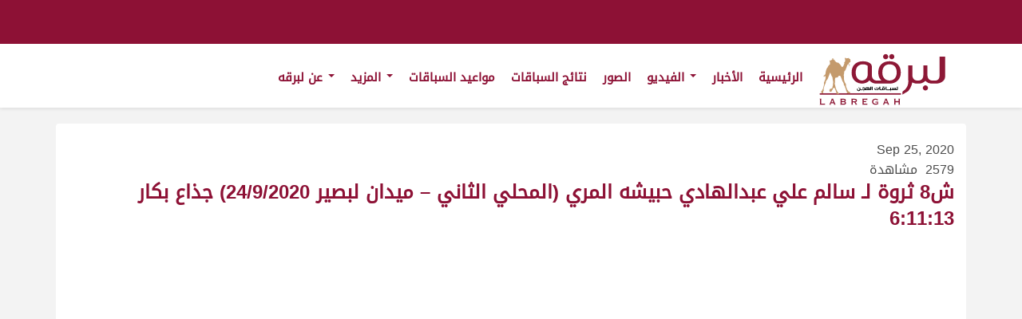

--- FILE ---
content_type: text/css
request_url: https://labregah.com/wp-content/plugins/wp-responsive-recent-post-slider-pro/assets/css/wprpsp-public.min.css?ver=1.4.1
body_size: 12175
content:
.wprpsp-column *,.wprpsp-columns *{-webkit-box-sizing:border-box;-moz-box-sizing:border-box;box-sizing:border-box;outline:0!important}.wprpsp-gridbox-slider *,.wprpsp-post-widget-wrp *,.wprpsp-recent-post-carousel *,.wprpsp-recent-post-slider *{-webkit-box-sizing:border-box;-moz-box-sizing:border-box;box-sizing:border-box;outline:0!important}.wprpsp-clearfix:after,.wprpsp-clearfix:before{content:"";display:table}.wprpsp-clearfix::after{clear:both}.wprpsp-post-content{line-height:normal!important}.wprpsp-post-overlay{position:relative}.wprpsp-post-content .wp-sub-content{margin-bottom:10px}.wprpsp-recent-post-carousel,.wprpsp-recent-post-slider{clear:both!important}.wprpsp-recent-post-carousel .slick-arrow,.wprpsp-recent-post-slider .slick-arrow{cursor:pointer;box-shadow:none;border:none}.wprpsp-post-grid-cnt:hover hr{width:0%!important}h2.wprpsp-post-title a{text-decoration:none!important;border-bottom:0!important}.wprpsp-gridbox-slider h2,.wprpsp-recent-post-carousel h2,.wprpsp-recent-post-slider h2{margin:5px 0!important;line-height:normal!important;padding-top:0!important;font-size:22px!important;padding-bottom:0!important}.wprpsp-gridbox-slider h2.wprpsp-post-title a,.wprpsp-recent-post-carousel h2.wprpsp-post-title a,.wprpsp-recent-post-slider h2.wprpsp-post-title a{font-size:22px!important;line-height:normal!important;color:#444}h3.wprpsp-post-title{margin:5px 0!important;line-height:normal!important;padding-top:0!important;font-size:18px!important;padding-bottom:0!important}h3.wprpsp-post-title a,h3.wprpsp-post-title a:hover,h3.wprpsp-post-title a:visited{font-size:18px!important;line-height:normal!important;text-decoration:none;color:#444}.wprpsp-post-static.wprpsp-design-w2 .wprpsp-post-grid.slick-slide,.wprpsp-post-static.wprpsp-design-w3 .wprpsp-post-list-wrap.slick-slide,.wprpsp-recent-post-carousel .wprpsp-post-slides.slick-slide,.wprpsp-recent-post-slider .wprpsp-post-slides.slick-slide{outline:0}.wprpsp-old-browser.wprpsp-image-fit .wprpsp-post-image-wrap{background-size:cover;background-repeat:no-repeat}.wprpsp-gridbox-slider .wprpsp-post-image-wrap .wprpsp-post-img .wprpsp-post-widget .wprpsp-post-image-wrap .wprpsp-post-img,.wprpsp-recent-post-carousel .wprpsp-post-image-wrap .wprpsp-post-img,.wprpsp-recent-post-slider .wprpsp-post-image-wrap .wprpsp-post-img{max-width:100%;max-height:100%;border-radius:0!important;box-shadow:none!important;margin:auto}.wprpsp-gridbox-slider.wprpsp-image-fit .wprpsp-post-image-wrap .wprpsp-post-img,.wprpsp-post-widget.wprpsp-image-fit .wprpsp-post-image-wrap .wprpsp-post-img,.wprpsp-recent-post-carousel.wprpsp-image-fit .wprpsp-post-image-wrap .wprpsp-post-img,.wprpsp-recent-post-slider.wprpsp-image-fit .wprpsp-post-image-wrap .wprpsp-post-img{height:100%;width:100%;object-fit:cover;object-position:top center;border-radius:0}.wprpsp-post-widget .wprpsp-post-link,.wprpsp-recent-post-carousel .wprpsp-post-link,.wprpsp-recent-post-slider .wprpsp-post-link{position:absolute;top:0;left:0;height:100%;width:100%;z-index:1}.wprpsp-center-mode .slick-slide{-webkit-transform:scale(.85);transform:scale(.85);opacity:.5;-webkit-transition:all .3s ease;transition:all .3s ease}.wprpsp-center-mode .slick-center{-webkit-transform:scale(1);transform:scale(1);opacity:1}.wprpsp-gridbox-slider,.wprpsp-post-slider-widget,.wprpsp-recent-post-carousel,.wprpsp-recent-post-nav,.wprpsp-recent-post-slider{visibility:hidden;opacity:0;transition:opacity .5s linear}.wprpsp-gridbox-slider.slick-initialized,.wprpsp-post-widget.slick-initialized,.wprpsp-recent-post-carousel.slick-initialized,.wprpsp-recent-post-nav.slick-initialized,.wprpsp-recent-post-slider.slick-initialized{visibility:visible!important;opacity:1!important}.wprpsp-recent-post-slider .slick-arrow{text-indent:-99999px}.wprpsp-recent-post-slider button.slick-arrow{position:absolute;z-index:9;border:0!important;padding:0!important;margin:0!important;border-radius:0!important}.wprpsp-recent-post-slider button.slick-next{background:rgba(0,0,0,.7) url(../images/slider-right-arrow.png) center center no-repeat!important;outline:0!important;width:30px!important;height:50px!important}.wprpsp-recent-post-slider button.slick-prev{background:rgba(0,0,0,.7) url(../images/slider-left-arrow.png) center center no-repeat!important;outline:0!important;width:30px!important;height:50px!important}.wprpsp-recent-post-slider .slick-dots{padding:0!important;margin:0!important;position:absolute;text-align:center}.wprpsp-recent-post-slider .slick-dots li button{text-indent:-99999px}.wprpsp-recent-post-slider .slick-dots li{list-style:none!important;display:inline-block!important;margin:0 3px!important;padding:0!important}.wprpsp-recent-post-slider .slick-dots li button{background:#fff!important;margin:0!important;padding:0!important;border:2px solid #444;border-radius:50%!important;width:13px!important;height:13px!important}.wprpsp-recent-post-slider .slick-dots li button:focus{outline:0!important}.wprpsp-recent-post-slider .slick-dots li.slick-active button{background:#8d8c8c!important}.wprpsp-recent-post-slider .slick-slide{padding:0!important}.wprpsp-recent-post-carousel .slick-arrow{text-indent:-99999px}.wprpsp-recent-post-carousel button.slick-arrow{background-color:transparent!important;width:30px;height:51px;position:absolute;z-index:9;border:none;padding:0!important;margin:0!important;border-radius:0;cursor:pointer}.wprpsp-recent-post-carousel button.slick-next{background:rgba(0,0,0,.7) url(../images/slider-right-arrow.png) center center no-repeat!important;outline:0!important;width:30px!important;height:50px!important}.wprpsp-recent-post-carousel button.slick-prev{background:rgba(0,0,0,.7) url(../images/slider-left-arrow.png) center center no-repeat!important;outline:0!important;width:30px!important;height:50px!important}.wprpsp-recent-post-carousel .slick-dots{padding:0!important;margin:0!important;position:absolute;text-align:center}.wprpsp-recent-post-carousel .slick-dots li button{text-indent:-99999px}.wprpsp-recent-post-carousel .slick-dots li{list-style:none!important;display:inline-block!important;margin:0 3px!important;padding:0!important}.wprpsp-recent-post-carousel .slick-dots li button{background:#fff!important;margin:0!important;padding:0!important;border:2px solid #444;border-radius:50%;width:13px!important;height:13px!important;cursor:pointer;box-shadow:none}.wprpsp-recent-post-carousel .slick-dots li button:focus{outline:0!important}.wprpsp-recent-post-carousel .slick-dots li.slick-active button{background:#8d8c8c!important}.wprpsp-recent-post-carousel .slick-slide{padding:0 10px}.wprpsp-recent-post-carousel{margin:0 -10px}.wprpsp-gridbox-slider .slick-arrow{text-indent:-99999px}.wprpsp-gridbox-slider button.slick-arrow{position:absolute;z-index:9;border:0!important;padding:0!important;margin:0!important;border-radius:0!important}.wprpsp-gridbox-slider button.slick-next{background:rgba(0,0,0,.7) url(../images/slider-right-arrow.png) center center no-repeat!important;outline:0!important;width:30px!important;height:50px!important}.wprpsp-gridbox-slider button.slick-prev{background:rgba(0,0,0,.7) url(../images/slider-left-arrow.png) center center no-repeat!important;outline:0!important;width:30px!important;height:50px!important}.wprpsp-gridbox-slider .slick-dots{padding:0!important;margin:0!important;position:absolute;text-align:center}.wprpsp-gridbox-slider .slick-dots li button{text-indent:-99999px}.wprpsp-gridbox-slider .slick-dots li{list-style:none!important;display:inline-block!important;margin:0 3px!important;padding:0!important}.wprpsp-gridbox-slider .slick-dots li button{background:#fff!important;margin:0!important;padding:0!important;border:2px solid #444;border-radius:50%!important;width:13px!important;height:13px!important}.wprpsp-gridbox-slider .slick-dots li button:focus{outline:0!important}.wprpsp-gridbox-slider .slick-dots li.slick-active button{background:#8d8c8c!important}.wprpsp-gridbox-slider .slick-slide{padding:0!important}.wprpsp-post-static .slick-arrow{text-indent:-99999px}.wprpsp-post-static button.slick-arrow{background-color:transparent!important;width:30px;height:51px;position:absolute;z-index:9;border:0!important;padding:0!important;margin:0!important;border-radius:0!important}.wprpsp-post-static button.slick-next,.wprpsp-post-static button.slick-next:focus,.wprpsp-post-static button.slick-next:hover{background:url(arrow-right.png) 0 0 no-repeat!important;background-size:30px 51px!important;outline:0!important}.wprpsp-post-static button.slick-prev,.wprpsp-post-static button.slick-prev:focus,.wprpsp-post-static button.slick-prev:hover{background:url(arrow-left.png) 0 0 no-repeat!important;background-size:30px 51px!important;outline:0!important}.wprpsp-post-static .slick-dots{padding:0!important;margin:0!important;position:absolute;text-align:center;width:100%}.wprpsp-post-static .slick-dots li button{text-indent:-99999px}.wprpsp-post-static .slick-dots li{list-style:none!important;display:inline-block!important;margin:0 3px!important;padding:0!important}.wprpsp-post-static .slick-dots li button{background:#fff!important;margin:0!important;padding:0!important;border:2px solid #444;border-radius:50%!important;width:13px!important;height:13px!important}.wprpsp-post-static .slick-dots li button:focus{outline:0!important}.wprpsp-post-static .slick-dots li.slick-active button{background:#8d8c8c!important}.wprpsp-post-widget-wrp .wprpsp-post-widget .wprpsp-post-slides.slick-slide{padding:0;border:0}.wprpsp-recent-post-slider .slick-dots li button:active{box-shadow:none}.wprpsp-gridbox-slider button,.wprpsp-recent-post-carousel button,.wprpsp-recent-post-slider button{cursor:pointer;-moz-transition:all .5s ease-out 0s;-ms-transition:all .5s ease-out 0s;-o-transition:all .5s ease-out 0s;transition:all .5s ease-out 0s}.wprpsp-recent-post-slider button.slick-next:focus,.wprpsp-recent-post-slider button.slick-next:hover{background-color:rgba(0,0,0,.9)!important;outline:0!important}.wprpsp-recent-post-slider button.slick-prev:focus,.wprpsp-recent-post-slider button.slick-prev:hover{background-color:rgba(0,0,0,.9)!important;outline:0!important}.wprpsp-recent-post-carousel button.slick-next:focus,.wprpsp-recent-post-carousel button.slick-next:hover{background-color:rgba(0,0,0,.9)!important;outline:0!important}.wprpsp-recent-post-carousel button.slick-prev:focus,.wprpsp-recent-post-carousel button.slick-prev:hover{background-color:rgba(0,0,0,.9)!important;outline:0!important}.wprpsp-gridbox-slider button.slick-next:focus,.wprpsp-gridbox-slider button.slick-next:hover{background-color:rgba(0,0,0,.9)!important;outline:0!important}.wprpsp-gridbox-slider button.slick-prev:focus,.wprpsp-gridbox-slider button.slick-prev:hover{background-color:rgba(0,0,0,.9)!important;outline:0!important}.wprpsp-read-more-btn{-moz-transition:all .5s ease-out 0s;-ms-transition:all .5s ease-out 0s;-o-transition:all .5s ease-out 0s;transition:all .5s ease-out 0s;text-decoration:none!important;margin-bottom:5px;color:#888;border:1px solid #888;padding:4px 12px;font-size:12px;display:inline-block;box-sizing:border-box;line-height:normal!important;margin:15px 0 8px}.wprpsp-read-more-btn:focus,.wprpsp-read-more-btn:hover{background:#888;color:#fff!important}.wprpsp-post-slides .post-categories a:focus,.wprpsp-post-slides .post-categories a:hover{background:#333!important;border-color:#333;color:#fff!important}.wprpsp-post-widget .wprpsp-post-desc{line-height:normal;margin:5px 0 0 0}.wprpsp-recent-post-slider .wprpsp-post-date{margin-bottom:10px;position:relative;font-size:13px}.wprpsp-recent-post-slider .wprpsp-post-date span{font-style:italic;font-size:13px}.wprpsp-recent-post-slider .wprpsp-post-content p{margin-bottom:8px!important}.wprpsp-recent-post-slider .wprpsp-post-date::after{background:#e96656;bottom:-4px;content:"";height:2px;left:0;margin:auto;position:absolute;width:50px;z-index:1}.wprpsp-recent-post-carousel .wprpsp-post-date{margin-bottom:10px;position:relative;font-size:13px}.wprpsp-recent-post-carousel .wprpsp-post-date span{font-style:italic;font-size:13px}.wprpsp-recent-post-carousel .wprpsp-post-content p{margin-bottom:8px!important}.wprpsp-post-slides .wprpsp-post-cats-wrap ul.post-categories{margin:0 0 10px 0!important;padding:0!important;list-style:none!important}.wprpsp-post-slides .wprpsp-post-cats-wrap ul.post-categories li{display:inline-block!important;margin:0 2px 0 0!important;list-style:none!important;padding:0!important}.wprpsp-post-slides .wprpsp-post-cats-wrap ul.post-categories li a{padding:3px 8px;text-transform:uppercase;font-size:10px;color:#fff;text-decoration:none;border-bottom:none;box-shadow:none;-moz-transition:all .5s ease-out 0s;-ms-transition:all .5s ease-out 0s;-o-transition:all .5s ease-out 0s;transition:all .5s ease-out 0s}.wprpsp-post-slides .wprpsp-post-cats-wrap ul.post-categories li:nth-child(4n+1) a{background:#1abc9c}.wprpsp-post-slides .wprpsp-post-cats-wrap ul.post-categories li:nth-child(4n+2) a{background:#3498db}.wprpsp-post-slides .wprpsp-post-cats-wrap ul.post-categories li:nth-child(4n+3) a{background:#e74c3c}.wprpsp-post-slides .wprpsp-post-cats-wrap ul.post-categories li:nth-child(4n+4) a{background:#34495e}.wprpsp-post-slides li::after,.wprpsp-post-slides li::before{background:0 0!important;height:auto!important;float:none!important;width:auto!important;margin:0!important;padding:0!important;border:0!important;content:none!important}.wprpsp-recent-post-slider:hover>button.slick-arrow,.wprpsp-recent-post-slider:hover>button.slick-arrow:focus{opacity:1}.wprpsp-recent-post-slider.wprpsp-design-1 .wprpsp-post-cnt-pos{position:relative}.wprpsp-recent-post-slider.wprpsp-design-1 .wprpsp-post-cnt-left{padding:20px 20px 35px 20px;position:absolute;left:0;bottom:0;background:rgba(0,0,0,.5);z-index:9;color:#fff}.wprpsp-recent-post-slider.wprpsp-design-1 .wprpsp-post-cnt-left a{color:#fff}.wprpsp-recent-post-slider.wprpsp-design-1 .wprpsp-post-image-wrap{background:#f1f1f1;height:450px;line-height:0;overflow:hidden;position:relative;width:100%}.wprpsp-recent-post-slider.wprpsp-design-1 .slick-arrow{bottom:0;top:auto}.wprpsp-recent-post-slider.wprpsp-design-1 .slick-next{right:0}.wprpsp-recent-post-slider.wprpsp-design-1 .slick-prev{right:31px;left:auto}.wprpsp-recent-post-slider.wprpsp-design-1 .slick-dots{left:15px;bottom:5px;line-height:normal}.wprpsp-recent-post-slider.wprpsp-design-1 .wprpsp-read-more-btn{border-color:#fff;color:#fff}.wprpsp-recent-post-slider.wprpsp-design-2 .wprpsp-post-cnt-pos{position:relative}.wprpsp-recent-post-slider.wprpsp-design-2 .wprpsp-post-cnt-left{position:absolute;left:0;top:0;bottom:0;background:rgba(0,0,0,.5);z-index:9;color:#fff}.wprpsp-recent-post-slider.wprpsp-design-2 .wprpsp-post-cnt-left a{color:#fff}.wprpsp-recent-post-slider.wprpsp-design-2 .wprpsp-post-image-wrap{background:#f1f1f1;height:450px;line-height:0;overflow:hidden;position:relative;width:100%}.wprpsp-recent-post-slider.wprpsp-design-2 .wprpsp-post-content p{color:#fff}.wprpsp-recent-post-slider.wprpsp-design-2 .wprpsp-post-v-center{position:absolute;padding:30px 20px;top:50%;left:0;right:0;transform:translateY(-50%);-webkit-transform:translateY(-50%);-moz-transform:translateY(-50%)}.wprpsp-recent-post-slider.wprpsp-design-2 .slick-arrow{bottom:0;top:auto}.wprpsp-recent-post-slider.wprpsp-design-2 .slick-next{right:0}.wprpsp-recent-post-slider.wprpsp-design-2 .slick-prev{right:31px;left:auto}.wprpsp-recent-post-slider.wprpsp-design-2 .slick-dots{left:15px;bottom:8px}.wprpsp-recent-post-slider.wprpsp-design-2 .wprpsp-read-more-btn{border-color:#fff;color:#fff}.wprpsp-recent-post-slider.wprpsp-design-3 .wprpsp-post-image-wrap{background:#f1f1f1;height:450px;line-height:0;overflow:hidden;position:relative;width:100%}.wprpsp-recent-post-slider.wprpsp-design-3 h2 a{color:#fff}.wprpsp-recent-post-slider.wprpsp-design-3 .wprpsp-post-short-cnt{height:46%;clear:both;background:rgba(51,51,51,.5);bottom:0;color:#fff;left:0;padding:15px 30px 35px 30px;position:absolute;right:0;z-index:2;transition:all .5s ease-in-out 0s}.wprpsp-recent-post-slider.wprpsp-design-3 .wprpsp-post-content{opacity:0;height:0;transition:all .5s ease-in-out 0s}.wprpsp-recent-post-slider.wprpsp-design-3 .wprpsp-post-overlay:hover>.wprpsp-post-short-cnt .wprpsp-post-content{opacity:1;height:auto}.wprpsp-recent-post-slider.wprpsp-design-3 .wprpsp-post-overlay:hover>.wprpsp-post-short-cnt{height:80%}.wprpsp-recent-post-slider.wprpsp-design-3 .wprpsp-post-cats-wrap{left:0;top:0;position:absolute;z-index:2}.wprpsp-recent-post-slider.wprpsp-design-3 .wprpsp-post-content p{color:#fff}.wprpsp-recent-post-slider.wprpsp-design-3 .slick-arrow{bottom:0;top:auto}.wprpsp-recent-post-slider.wprpsp-design-3 .slick-next{right:0}.wprpsp-recent-post-slider.wprpsp-design-3 .slick-prev{right:31px;left:auto}.wprpsp-recent-post-slider.wprpsp-design-3 .slick-dots{left:15px;bottom:12px;line-height:0}.wprpsp-recent-post-slider.wprpsp-design-3 .wprpsp-read-more-btn{border-color:#fff;color:#fff}.wprpsp-recent-post-slider.wprpsp-design-4 .wprpsp-post-list-cnt,.wprpsp-recent-post-slider.wprpsp-design-4 .wprpsp-post-list-wrap{width:100%;float:left;clear:both}.wprpsp-recent-post-slider.wprpsp-design-4 .wprpsp-post-list-cnt .wprpsp-post-title a{color:#444;text-decoration:none}.wprpsp-recent-post-slider.wprpsp-design-4 .wprpsp-post-image-wrap{background:#f1f1f1;height:230px;line-height:0;overflow:hidden;position:relative;width:100%}.wprpsp-recent-post-slider.wprpsp-design-4 .wprpsp-post-cats-wrap{margin-top:0}.wprpsp-recent-post-slider.wprpsp-design-4 .wprpsp-medium-5{padding:0}.wprpsp-recent-post-slider.wprpsp-design-4 .wprpsp-post-list-cnt .wprpsp-medium-7{padding:0 0 0 25px}.wprpsp-recent-post-slider.wprpsp-design-4 .wprpsp-post-list-cnt .wprpsp-medium-12{padding:0}.wprpsp-recent-post-slider.wprpsp-design-4 .slick-arrow{bottom:10px;top:auto}.wprpsp-recent-post-slider.wprpsp-design-4 .slick-next{right:0}.wprpsp-recent-post-slider.wprpsp-design-4 .slick-prev{right:31px;left:auto}.wprpsp-recent-post-slider.wprpsp-design-4 .slick-dots{left:0;bottom:10px;text-align:left;position:relative;line-height:normal}.wprpsp-recent-post-slider.wprpsp-design-5 .wprpsp-post-cnt-pos{position:relative}.wprpsp-recent-post-slider.wprpsp-design-5 .wprpsp-post-cnt-left{position:absolute;background:rgba(255,255,255,.7);left:10px;bottom:10px;right:10px;padding:15px;z-index:9;color:#fff}.wprpsp-recent-post-slider.wprpsp-design-5 .wprpsp-post-cnt-left a,.wprpsp-recent-post-slider.wprpsp-design-5 .wprpsp-post-cnt-left p{color:#000}.wprpsp-recent-post-slider.wprpsp-design-5 .wprpsp-post-cnt-left .wprpsp-post-content-left-inr{border:1px solid #fff;padding:15px}.wprpsp-recent-post-slider.wprpsp-design-5 .wprpsp-post-image-wrap{background:#f1f1f1;height:450px;line-height:0;overflow:hidden;position:relative;width:100%}.wprpsp-recent-post-slider.wprpsp-design-5 .wprpsp-post-date{color:#000}.wprpsp-recent-post-slider.wprpsp-design-5 .wprpsp-post-content{color:#000}.wprpsp-recent-post-slider.wprpsp-design-5 .slick-arrow{bottom:0}.wprpsp-recent-post-slider.wprpsp-design-5 .slick-next{right:0}.wprpsp-recent-post-slider.wprpsp-design-5 .slick-prev{right:31px;left:auto}.wprpsp-recent-post-slider.wprpsp-design-5 .slick-dots{left:23px;bottom:11px;line-height:0}.wprpsp-recent-post-slider.wprpsp-design-6 .wprpsp-post-image-wrap{background:#f1f1f1;height:330px;line-height:0;overflow:hidden;position:relative;width:100%}.wprpsp-recent-post-slider.wprpsp-design-6 .wprpsp-post-short-cnt{clear:both;height:330px;bottom:0;color:#fff;left:0;padding:20px 15px;position:relative;right:0;box-sizing:border-box}.wprpsp-recent-post-slider.wprpsp-design-6 .wprpsp-post-cats-wrap{margin-left:15px;top:15px;position:absolute;z-index:9}.wprpsp-recent-post-slider.wprpsp-design-6 .wprpsp-post-cats-wrap .post-categories{display:block}.wprpsp-recent-post-slider.wprpsp-design-6 .wprpsp-post-slides{padding:0}.wprpsp-recent-post-slider.wprpsp-design-6 .wprpsp-post-title{margin:0 0 5px 0!important}.wprpsp-recent-post-slider.wprpsp-design-6 .wprpsp-post-title a{color:#fff}.wprpsp-recent-post-slider.wprpsp-design-6 .wprpsp-post-date{color:#fff}.wprpsp-recent-post-slider.wprpsp-design-6 .wprpsp-post-overlay .wprpsp-medium-6{padding:0}.wprpsp-recent-post-slider.wprpsp-design-6 .wprpsp-clr-1 .wprpsp-post-short-cnt{background:#f44336}.wprpsp-recent-post-slider.wprpsp-design-6 .wprpsp-clr-2 .wprpsp-post-short-cnt{background:#2196f3}.wprpsp-recent-post-slider.wprpsp-design-6 .wprpsp-clr-3 .wprpsp-post-short-cnt{background:#8bc34a}.wprpsp-recent-post-slider.wprpsp-design-6 .wprpsp-clr-4 .wprpsp-post-short-cnt{background:#e91e63}.wprpsp-recent-post-slider.wprpsp-design-6 .wprpsp-clr-5 .wprpsp-post-short-cnt{background:#795548}.wprpsp-recent-post-slider.wprpsp-design-6 .wprpsp-clr-6 .wprpsp-post-short-cnt{background:#009688}.wprpsp-recent-post-slider.wprpsp-design-6 .wprpsp-clr-7 .wprpsp-post-short-cnt{background:#9c27b0}.wprpsp-recent-post-slider.wprpsp-design-6 .wprpsp-clr-8 .wprpsp-post-short-cnt{background:#06c449}.wprpsp-recent-post-slider.wprpsp-design-6 .wprpsp-clr-9 .wprpsp-post-short-cnt{background:#673ab7}.wprpsp-recent-post-slider.wprpsp-design-6 .wprpsp-clr-10 .wprpsp-post-short-cnt{background:#ffc107}.wprpsp-recent-post-slider.wprpsp-design-6 .slick-arrow{bottom:0}.wprpsp-recent-post-slider.wprpsp-design-6 .slick-next{right:0}.wprpsp-recent-post-slider.wprpsp-design-6 .slick-prev{right:31px;left:auto}.wprpsp-recent-post-slider.wprpsp-design-6 .slick-dots{left:15px;bottom:12px;right:15px;text-align:center;line-height:0}.wprpsp-recent-post-slider.wprpsp-design-6 .wprpsp-read-more-btn{color:#fff;border-color:#fff}.wprpsp-recent-post-slider.wprpsp-design-7 .wprpsp-post-cnt-pos{position:relative}.wprpsp-recent-post-slider.wprpsp-design-7 .wprpsp-post-cnt-left{text-align:center;position:absolute;left:0;right:0;top:50%;transform:translateY(-50%);-webkit-transform:translateY(-50%);-moz-transform:translateY(-50%);z-index:9;color:#fff;transition:.4s all;margin:auto;width:60%;padding:20px}.wprpsp-recent-post-slider.wprpsp-design-7 .wprpsp-post-cnt-left h2 a{color:#fff}.wprpsp-recent-post-slider.wprpsp-design-7 ul.post-categories li a{margin:1px 0;-webkit-box-shadow:0 0 7px 0 rgba(0,0,0,.5);-moz-box-shadow:0 0 7px 0 rgba(0,0,0,.5);box-shadow:0 0 7px 0 rgba(0,0,0,.5)}.wprpsp-recent-post-slider.wprpsp-design-7 .wprpsp-post-image-wrap{background:#f1f1f1;height:450px;line-height:0;overflow:hidden;position:relative;width:100%}.wprpsp-recent-post-slider.wprpsp-design-7 .slick-arrow{top:50%;transform:translateY(-50%);-webkit-transform:translateY(-50%);-moz-transform:translateY(-50%)}.wprpsp-recent-post-slider.wprpsp-design-7 .slick-next{right:0}.wprpsp-recent-post-slider.wprpsp-design-7 .slick-prev{left:0}.wprpsp-recent-post-slider.wprpsp-design-7 .slick-dots{line-height:0;left:0;right:0;bottom:10px}.wprpsp-recent-post-slider.wprpsp-design-7 .wprpsp-post-date::after{display:none}.wprpsp-recent-post-slider.wprpsp-design-7 .wprpsp-clr-1 .wprpsp-post-cnt-left{background:rgba(244,67,55,.9)}.wprpsp-recent-post-slider.wprpsp-design-7 .wprpsp-clr-2 .wprpsp-post-cnt-left{background:rgba(33,151,243,.9)}.wprpsp-recent-post-slider.wprpsp-design-7 .wprpsp-clr-3 .wprpsp-post-cnt-left{background:rgba(139,195,74,.9)}.wprpsp-recent-post-slider.wprpsp-design-7 .wprpsp-clr-4 .wprpsp-post-cnt-left{background:rgba(233,30,99,.9)}.wprpsp-recent-post-slider.wprpsp-design-7 .wprpsp-clr-5 .wprpsp-post-cnt-left{background:rgba(255,193,7,.9)}.wprpsp-recent-post-slider.wprpsp-design-7 .wprpsp-clr-6 .wprpsp-post-cnt-left{background:rgba(121,85,72,.9)}.wprpsp-recent-post-slider.wprpsp-design-7 .wprpsp-clr-7 .wprpsp-post-cnt-left{background:rgba(156,39,176,.9)}.wprpsp-recent-post-slider.wprpsp-design-7 .wprpsp-clr-8 .wprpsp-post-cnt-left{background:rgba(0,150,136,.9)}.wprpsp-recent-post-slider.wprpsp-design-7 .wprpsp-clr-9 .wprpsp-post-cnt-left{background:rgba(103,58,183,.9)}.wprpsp-recent-post-slider.wprpsp-design-7 .wprpsp-clr-10 .wprpsp-post-cnt-left{background:rgba(233,30,99,.9)}.wprpsp-recent-post-slider.wprpsp-design-7 .wprpsp-read-more-btn{border-color:#fff;color:#fff}.wprpsp-recent-post-slider.wprpsp-design-8 .wprpsp-post-cnt-pos{position:relative}.wprpsp-recent-post-slider.wprpsp-design-8 .wprpsp-post-cnt-left{text-align:center;position:absolute;left:0;right:0;background:rgba(255,255,255,.9);bottom:0;z-index:9;color:#000;transition:.4s all;margin:auto;width:60%;padding:25px 20px 35px 20px}.wprpsp-recent-post-slider.wprpsp-design-8 .wprpsp-post-cnt-left h2 a{color:#000}.wprpsp-recent-post-slider.wprpsp-design-8 ul.post-categories li a{margin:1px 0;-webkit-box-shadow:0 0 7px 0 rgba(0,0,0,.5);-moz-box-shadow:0 0 7px 0 rgba(0,0,0,.5);box-shadow:0 0 7px 0 rgba(0,0,0,.5)}.wprpsp-recent-post-slider.wprpsp-design-8 .wprpsp-post-image-wrap{background:#f1f1f1;height:450px;line-height:0;overflow:hidden;position:relative;width:100%}.wprpsp-recent-post-slider.wprpsp-design-8 .slick-arrow{top:50%;transform:translateY(-50%);-webkit-transform:translateY(-50%);-moz-transform:translateY(-50%)}.wprpsp-recent-post-slider.wprpsp-design-8 .slick-next{right:0}.wprpsp-recent-post-slider.wprpsp-design-8 .slick-prev{left:0}.wprpsp-recent-post-slider.wprpsp-design-8 .slick-dots{line-height:0;left:0;right:0;bottom:10px}.wprpsp-recent-post-slider.wprpsp-design-8 .wprpsp-post-date::after{display:none}.wprpsp-recent-post-slider.wprpsp-design-9{padding-bottom:30px;text-align:center}.wprpsp-recent-post-slider.wprpsp-design-9 .wprpsp-post-grid-content{background:#fff}.wprpsp-recent-post-slider.wprpsp-design-9 .wprpsp-post-image-wrap{height:350px;background:#f1f1f1;line-height:0;overflow:hidden;position:relative}.wprpsp-recent-post-slider.wprpsp-design-9 .wprpsp-post-overlay{position:relative;margin-bottom:15px}.wprpsp-recent-post-slider.wprpsp-design-9 .wprpsp-post-grid-content h2 a{color:#fff;text-decoration:none}.wprpsp-recent-post-slider.wprpsp-design-9 .wprpsp-post-categories,.wprpsp-recent-post-slider.wprpsp-design-9 .wprpsp-post-date{display:block}.wprpsp-recent-post-slider.wprpsp-design-9 .wprpsp-title-content{bottom:0;color:#fff;left:0;padding:15px 10px;position:absolute;right:0;-moz-transition:all .5s ease 0s;-ms-transition:all .5s ease 0s;-o-transition:all .5s ease 0s;transition:all .5s ease 0s}.wprpsp-recent-post-slider.wprpsp-design-9 .wprpsp-clr-1 .wprpsp-title-content{background:rgba(244,67,55,.8)}.wprpsp-recent-post-slider.wprpsp-design-9 .wprpsp-clr-2 .wprpsp-title-content{background:rgba(33,151,243,.8)}.wprpsp-recent-post-slider.wprpsp-design-9 .wprpsp-clr-3 .wprpsp-title-content{background:rgba(139,195,74,.8)}.wprpsp-recent-post-slider.wprpsp-design-9 .wprpsp-clr-4 .wprpsp-title-content{background:rgba(233,30,99,.8)}.wprpsp-recent-post-slider.wprpsp-design-9 .wprpsp-clr-5 .wprpsp-title-content{background:rgba(255,193,7,.8)}.wprpsp-recent-post-slider.wprpsp-design-9 .wprpsp-clr-6 .wprpsp-title-content{background:rgba(121,85,72,.8)}.wprpsp-recent-post-slider.wprpsp-design-9 .wprpsp-clr-7 .wprpsp-title-content{background:rgba(156,39,176,.8)}.wprpsp-recent-post-slider.wprpsp-design-9 .wprpsp-clr-8 .wprpsp-title-content{background:rgba(0,150,136,.8)}.wprpsp-recent-post-slider.wprpsp-design-9 .wprpsp-clr-9 .wprpsp-title-content{background:rgba(103,58,183,.8)}.wprpsp-recent-post-slider.wprpsp-design-9 .wprpsp-clr-10 .wprpsp-title-content{background:rgba(233,30,99,.8)}.wprpsp-recent-post-slider.wprpsp-design-9 .wprpsp-post-date::after{display:none}.wprpsp-recent-post-slider.wprpsp-design-9 .slick-arrow{top:140px;border:none!important}.wprpsp-recent-post-slider.wprpsp-design-9 .slick-next{right:0}.wprpsp-recent-post-slider.wprpsp-design-9 .slick-prev{left:0}.wprpsp-recent-post-slider.wprpsp-design-9 .slick-dots{line-height:0;left:0;text-align:center;right:0;bottom:10px}.wprpsp-recent-post-slider.wprpsp-design-10 .wprpsp-post-slides{padding:0 0 15px 0!important}.wprpsp-recent-post-slider.wprpsp-design-10 .wprpsp-post-grid-content{background:#fff;position:relative;text-align:center}.wprpsp-recent-post-slider.wprpsp-design-10 .wprpsp-post-image-wrap{background:#f1f1f1;line-height:0;overflow:hidden;position:relative}.wprpsp-recent-post-slider.wprpsp-design-10 .wprpsp-post-content{position:relative;margin:0;padding:25px 0 15px 0}.wprpsp-recent-post-slider.wprpsp-design-10 .wprpsp-post-categories{text-align:center}.wprpsp-recent-post-slider.wprpsp-design-10 .wprpsp-post-inner-content{background:#fff;width:80%;-moz-box-shadow:0 4px 20px rgba(0,0,0,.1);-webkit-box-shadow:0 4px 20px rgba(0,0,0,.1);box-shadow:0 4px 20px rgba(0,0,0,.1);-webkit-transition:.5s ease all;-moz-transition:.5s ease all;transition:.5s ease all;position:relative;margin:-50px auto 0 auto;padding:20px}.wprpsp-recent-post-slider.wprpsp-design-10 .wprpsp-post-grid-content:hover .wprpsp-post-inner-content{-moz-box-shadow:0 4px 20px rgba(0,0,0,.3);-webkit-box-shadow:0 4px 20px rgba(0,0,0,.3);box-shadow:0 4px 20px rgba(0,0,0,.3)}.wprpsp-recent-post-slider.wprpsp-design-10.wprpsp-image-fit .wprpsp-post-image-wrap{height:350px}.wprpsp-recent-post-slider.wprpsp-design-10 .no-thumb-image .wprpsp-post-inner-content{margin-top:10px}.wprpsp-recent-post-slider.wprpsp-design-10 .slick-arrow{top:50%!important;transform:translateY(-50%);-webkit-transform:translateY(-50%);-moz-transform:translateY(-50%);border:none!important}.wprpsp-recent-post-slider.wprpsp-design-10 .slick-next{right:0}.wprpsp-recent-post-slider.wprpsp-design-10 .slick-prev{left:0}.wprpsp-recent-post-slider.wprpsp-design-10 .slick-dots{line-height:0;left:0;text-align:center;right:0;bottom:10px}.wprpsp-recent-post-slider.wprpsp-design-10 .wprpsp-post-date::after{display:none}.wprpsp-recent-post-slider.wprpsp-design-11 .wprpsp-post-grid-content{background:#fff;position:relative;text-align:center}.wprpsp-recent-post-slider.wprpsp-design-11 .wprpsp-post-image-wrap{background:#f1f1f1;line-height:0;overflow:hidden;position:relative}.wprpsp-recent-post-slider.wprpsp-design-11 .wprpsp-post-content{position:relative;margin:0;padding:0 0 15px 0}.wprpsp-recent-post-slider.wprpsp-design-11 .wprpsp-post-categories{text-align:center}.wprpsp-recent-post-slider.wprpsp-design-11 .wprpsp-post-inner-content{background:#fff;width:80%;position:relative;margin:-50px auto 15px auto;padding:20px}.wprpsp-recent-post-slider.wprpsp-design-11.wprpsp-image-fit .wprpsp-post-image-wrap{height:350px}.wprpsp-recent-post-slider.wprpsp-design-11 .no-thumb-image .wprpsp-post-inner-content{margin-top:10px}.wprpsp-recent-post-slider.wprpsp-design-11 .wprpsp-post-date,.wprpsp-recent-post-slider.wprpsp-design-11 .wprpsp-post-title a{color:#fff}.wprpsp-recent-post-slider.wprpsp-design-11 .wprpsp-clr-1 .wprpsp-post-inner-content{background:#f44336}.wprpsp-recent-post-slider.wprpsp-design-11 .wprpsp-clr-2 .wprpsp-post-inner-content{background:#2196f3}.wprpsp-recent-post-slider.wprpsp-design-11 .wprpsp-clr-3 .wprpsp-post-inner-content{background:#8bc34a}.wprpsp-recent-post-slider.wprpsp-design-11 .wprpsp-clr-4 .wprpsp-post-inner-content{background:#e91e63}.wprpsp-recent-post-slider.wprpsp-design-11 .wprpsp-clr-5 .wprpsp-post-inner-content{background:#795548}.wprpsp-recent-post-slider.wprpsp-design-11 .wprpsp-clr-6 .wprpsp-post-inner-content{background:#009688}.wprpsp-recent-post-slider.wprpsp-design-11 .wprpsp-clr-7 .wprpsp-post-inner-content{background:#9c27b0}.wprpsp-recent-post-slider.wprpsp-design-11 .wprpsp-clr-8 .wprpsp-post-inner-content{background:#06c449}.wprpsp-recent-post-slider.wprpsp-design-11 .wprpsp-clr-9 .wprpsp-post-inner-content{background:#673ab7}.wprpsp-recent-post-slider.wprpsp-design-11 .wprpsp-clr-10 .wprpsp-post-inner-content{background:#ffc107}.wprpsp-recent-post-slider.wprpsp-design-11 .slick-arrow{top:50%!important;transform:translateY(-50%);-webkit-transform:translateY(-50%);-moz-transform:translateY(-50%);border:none!important}.wprpsp-recent-post-slider.wprpsp-design-11 .slick-next{right:0}.wprpsp-recent-post-slider.wprpsp-design-11 .slick-prev{left:0}.wprpsp-recent-post-slider.wprpsp-design-11 .slick-dots{line-height:0;left:0;text-align:center;right:0;bottom:10px}.wprpsp-recent-post-slider.wprpsp-design-11 .wprpsp-post-date::after{display:none}.wprpsp-recent-post-slider.wprpsp-design-12 .wprpsp-post-image-wrap{background:#f1f1f1;height:300px;line-height:0;overflow:hidden;position:relative;width:100%}.wprpsp-recent-post-slider.wprpsp-design-12 .wprpsp-post-short-cnt{clear:both;background:#fff;height:300px;bottom:0;left:0;padding:20px 15px;position:relative;right:0;box-sizing:border-box}.wprpsp-recent-post-slider.wprpsp-design-12 .wprpsp-post-image-overlay{left:0;right:0;top:0;bottom:0;padding:20px;background:rgba(0,0,0,.5);position:absolute}.wprpsp-recent-post-slider.wprpsp-design-12 .wprpsp-post-cats-wrap .post-categories{display:block}.wprpsp-recent-post-slider.wprpsp-design-12 .wprpsp-post-slides{padding:0}.wprpsp-recent-post-slider.wprpsp-design-12 .wprpsp-post-title{margin:0 0 5px 0!important}.wprpsp-recent-post-slider.wprpsp-design-12 .wprpsp-post-title a{color:#fff}.wprpsp-recent-post-slider.wprpsp-design-12 .wprpsp-post-cats-wrap{position:relative;z-index:5}.wprpsp-recent-post-slider.wprpsp-design-12 .wprpsp-post-overlay .wprpsp-medium-6{padding:0}.wprpsp-recent-post-slider.wprpsp-design-12 .slick-arrow{bottom:0}.wprpsp-recent-post-slider.wprpsp-design-12 .slick-next{right:0}.wprpsp-recent-post-slider.wprpsp-design-12 .slick-prev{right:31px;left:auto}.wprpsp-recent-post-slider.wprpsp-design-12 .slick-dots{left:30px;bottom:12px;right:15px;text-align:left;line-height:0}.wprpsp-recent-post-slider.wprpsp-design-13 .wprpsp-post-cnt-pos{position:relative}.wprpsp-recent-post-slider.wprpsp-design-13 .wprpsp-post-cnt-left{text-align:center;color:#fff;position:absolute;left:0;right:0;top:50%;transform:translateY(-50%);-webkit-transform:translateY(-50%);-moz-transform:translateY(-50%);z-index:9;transition:.4s all;margin:auto;width:60%;padding:20px}.wprpsp-recent-post-slider.wprpsp-design-13 .wprpsp-post-link{background:rgba(0,0,0,.5)}.wprpsp-recent-post-slider.wprpsp-design-13 .wprpsp-post-cnt-left h2 a{color:#fff}.wprpsp-recent-post-slider.wprpsp-design-13 .wprpsp-read-more-btn{color:#fff;border-color:#fff}.wprpsp-recent-post-slider.wprpsp-design-13 .wprpsp-post-image-wrap{background:#f1f1f1;height:450px;line-height:0;overflow:hidden;position:relative;width:100%}.wprpsp-recent-post-slider.wprpsp-design-13 .slick-arrow{top:50%;transform:translateY(-50%);-webkit-transform:translateY(-50%);-moz-transform:translateY(-50%)}.wprpsp-recent-post-slider.wprpsp-design-13 .slick-next{right:0}.wprpsp-recent-post-slider.wprpsp-design-13 .slick-prev{left:0}.wprpsp-recent-post-slider.wprpsp-design-13 .slick-dots{line-height:0;left:0;right:0;bottom:10px}.wprpsp-recent-post-slider.wprpsp-design-13 .wprpsp-post-date::after{display:none}.wprpsp-recent-post-slider.wprpsp-design-14{padding-bottom:20px}.wprpsp-recent-post-slider.wprpsp-design-14 .wprpsp-post-grid-content{background:#f5f7f8;text-align:center;float:left;width:100%;padding:0}.wprpsp-recent-post-slider.wprpsp-design-14 .wprpsp-post-grid-content .wprpsp-post-content{padding:15px 0}.wprpsp-recent-post-slider.wprpsp-design-14 .wprpsp-post-slides{padding:0 10px}.wprpsp-recent-post-slider.wprpsp-design-14 .wprpsp-post-image-wrap{background:#f1f1f1;line-height:0;overflow:hidden;position:relative;width:100%}.wprpsp-recent-post-slider.wprpsp-design-14 .wprpsp-post-content-bacground{background:#fff;position:relative;margin:-40px 20px 20px 20px;padding:15px 15px 10px 15px}.wprpsp-recent-post-slider.wprpsp-design-14.wprpsp-image-fit .wprpsp-post-image-wrap{height:350px}.wprpsp-recent-post-slider.wprpsp-design-14 .no-thumb-image .wprpsp-post-content-bacground{margin-top:20px!important}.wprpsp-recent-post-slider.wprpsp-design-14 .wprpsp-post-date::after{display:none}.wprpsp-recent-post-slider.wprpsp-design-14 .slick-arrow{top:35%;transform:translateY(-50%);-webkit-transform:translateY(-50%);-moz-transform:translateY(-50%)}.wprpsp-recent-post-slider.wprpsp-design-14 .slick-next{right:0}.wprpsp-recent-post-slider.wprpsp-design-14 .slick-prev{left:0}.wprpsp-recent-post-slider.wprpsp-design-14 .slick-dots{line-height:0;text-align:center;left:0;right:0;bottom:0}.wprpsp-recent-post-slider.wprpsp-design-15{padding-bottom:20px}.wprpsp-recent-post-slider.wprpsp-design-15 .wprpsp-post-grid-content{background:#fff;border-bottom:2px solid #555}.wprpsp-recent-post-slider.wprpsp-design-15 .wprpsp-content-above-image{position:relative;margin-top:-50px;width:85%;background:#fff;padding:10px 0 5px 0}.wprpsp-recent-post-slider.wprpsp-design-15 .wprpsp-post-slides{padding:0 10px}.wprpsp-recent-post-slider.wprpsp-design-15 .wprpsp-post-grid-content .wprpsp-post-date,.wprpsp-recent-post-slider.wprpsp-design-15 .wprpsp-post-grid-content .wprpsp-post-title{padding:5px 0;float:none;display:block}.wprpsp-recent-post-slider.wprpsp-design-15 .wprpsp-post-image-wrap{background:#f1f1f1;margin-bottom:20px;line-height:0;overflow:hidden;position:relative;width:100%}.wprpsp-recent-post-slider.wprpsp-design-15.wprpsp-image-fit .wprpsp-post-image-wrap{height:350px}.wprpsp-recent-post-slider.wprpsp-design-15 .no-thumb-image .wprpsp-content-above-image{margin-top:0!important;padding-top:5px}.wprpsp-recent-post-slider.wprpsp-design-15 .slick-arrow{top:45%;transform:translateY(-50%);-webkit-transform:translateY(-50%);-moz-transform:translateY(-50%)}.wprpsp-recent-post-slider.wprpsp-design-15 .slick-next{right:0}.wprpsp-recent-post-slider.wprpsp-design-15 .slick-prev{left:0}.wprpsp-recent-post-slider.wprpsp-design-15 .slick-dots{line-height:0;text-align:center;left:0;right:0;bottom:0}.wprpsp-recent-post-slider.wprpsp-design-16{padding-bottom:10px}.wprpsp-recent-post-slider.wprpsp-design-16 .wprpsp-post-slides{padding:0 10px}.wprpsp-recent-post-slider.wprpsp-design-16 .wprpsp-post-image-wrap{background:#f1f1f1;line-height:0;overflow:hidden;position:relative;width:100%}.wprpsp-recent-post-slider.wprpsp-design-16 .wprpsp-post-content-bacground{background:#fff;position:relative;border:4px double #e1e1e1;margin:-40px 20px 20px 20px;padding:20px 15px 10px 15px}.wprpsp-recent-post-slider.wprpsp-design-16.wprpsp-image-fit .wprpsp-post-image-wrap{height:350px}.wprpsp-recent-post-slider.wprpsp-design-16 .no-thumb-image .wprpsp-post-content-bacground{margin:0!important}.wprpsp-recent-post-slider.wprpsp-design-16 .slick-arrow{top:45%;transform:translateY(-50%);-webkit-transform:translateY(-50%);-moz-transform:translateY(-50%)}.wprpsp-recent-post-slider.wprpsp-design-16 .slick-next{right:0}.wprpsp-recent-post-slider.wprpsp-design-16 .slick-prev{left:0}.wprpsp-recent-post-slider.wprpsp-design-16 .slick-dots{line-height:0;text-align:center;left:0;right:0;bottom:0}.wprpsp-block-right-title{font-weight:700;line-height:normal!important}.wprpsp-recent-post-nav .wprpsp-post-nav-loop{border-bottom:1px solid #fff!important}.wprpsp-post-nav-slider{width:100%;float:left;clear:both;margin:0}.wprpsp-post-nav-slider.block-no-padding{padding:0}.wprpsp-recent-post-slider.wprpsp-design-17 .wprpsp-post-list-cnt,.wprpsp-recent-post-slider.wprpsp-design-17 .wprpsp-post-list-wrap{width:100%;float:left;clear:both}.wprpsp-recent-post-slider.wprpsp-design-17 .wprpsp-post-list-cnt .wprpsp-post-title a{color:#444}.wprpsp-recent-post-slider.wprpsp-design-17 .wprpsp-post-image-wrap{height:230px!important;line-height:0;overflow:hidden;position:relative;width:100%;background-color:#f1f1f1}.wprpsp-recent-post-slider.wprpsp-design-17 .wprpsp-post-cats-wrap{margin-top:0}.wprpsp-recent-post-slider.wprpsp-design-17 .wprpsp-medium-5{padding:0}.wprpsp-recent-post-slider.wprpsp-design-17 .wprpsp-post-list-cnt .wprpsp-medium-7{padding:0 35px 10px 15px}.wprpsp-recent-post-slider.wprpsp-design-17 .slick-arrow{top:auto;bottom:0}.wprpsp-recent-post-slider.wprpsp-design-17 .slick-next{left:31px;right:auto}.wprpsp-recent-post-slider.wprpsp-design-17 .slick-prev{left:0}.wprpsp-recent-post-slider.wprpsp-design-17 .slick-dots{right:15px;bottom:0;text-align:right;width:100%}.wprpsp-recent-post-slider.wprpsp-design-18 .wprpsp-post-cnt-pos{position:relative}.wprpsp-recent-post-slider.wprpsp-design-18 .wprpsp-post-cnt-left .wprpsp-post-title a{color:#fff}.wprpsp-recent-post-slider.wprpsp-design-18 .wprpsp-post-cnt-left{padding:20px 20px 35px 20px;position:absolute;left:0;bottom:0;background:rgba(0,0,0,.5);z-index:9;color:#fff}.wprpsp-recent-post-slider.wprpsp-design-18 .wprpsp-post-image-wrap{background:#f1f1f1;height:350px;line-height:0;overflow:hidden;position:relative;width:100%}.wprpsp-recent-post-slider.wprpsp-design-18 .wprpsp-post-content p{color:#fff}.wprpsp-recent-post-slider.wprpsp-design-18 .wprpsp-read-more-btn{color:#fff;border-color:#fff}.wprpsp-recent-post-slider.wprpsp-design-18 .slick-arrow{bottom:0;top:auto}.wprpsp-recent-post-slider.wprpsp-design-18 .slick-next{right:0}.wprpsp-recent-post-slider.wprpsp-design-18 .slick-prev{right:31px;left:auto}.wprpsp-recent-post-slider.wprpsp-design-18 .slick-dots{left:15px;bottom:10px;line-height:0}.wprpsp-recent-post-slider.wprpsp-design-19 .wprpsp-post-cnt-pos{position:relative}.wprpsp-recent-post-slider.wprpsp-design-19 .wprpsp-post-cnt-left{padding:20px 20px 30px 20px;position:absolute;left:0;top:0;bottom:0;background:rgba(0,0,0,.5);z-index:9;color:#fff}.wprpsp-recent-post-slider.wprpsp-design-19 .wprpsp-post-cnt-left a{color:#fff}.wprpsp-recent-post-slider.wprpsp-design-19 .wprpsp-post-image-wrap{background:#f1f1f1;height:350px;line-height:0;overflow:hidden;position:relative;width:100%}.wprpsp-recent-post-slider.wprpsp-design-19 .wprpsp-post-content p{color:#fff}.wprpsp-recent-post-slider.wprpsp-design-19 .wprpsp-read-more-btn{color:#fff;border-color:#fff}.wprpsp-recent-post-slider.wprpsp-design-19 .slick-arrow{bottom:0;top:auto}.wprpsp-recent-post-slider.wprpsp-design-19 .slick-next{right:0}.wprpsp-recent-post-slider.wprpsp-design-19 .slick-prev{right:31px;left:auto}.wprpsp-recent-post-slider.wprpsp-design-19 .slick-dots{left:15px;bottom:5px;line-height:normal}.wprpsp-recent-post-slider.wprpsp-design-20 .wprpsp-post-image-wrap{background:#f1f1f1;height:350px;line-height:0;overflow:hidden;position:relative;width:100%}.wprpsp-recent-post-slider.wprpsp-design-20 h2 a{color:#fff}.wprpsp-recent-post-slider.wprpsp-design-20 .wprpsp-post-short-cnt{height:46%;clear:both;background:rgba(51,51,51,.5);bottom:0;color:#fff;left:0;padding:15px 15px 35px 15px;position:absolute;right:0;transition:all .5s ease-in-out 0s;z-index:2}.wprpsp-recent-post-slider.wprpsp-design-20 .wprpsp-post-content{opacity:0;height:0;transition:all .5s ease-in-out 0s}.wprpsp-recent-post-slider.wprpsp-design-20 .wprpsp-post-overlay:hover>.wprpsp-post-short-cnt .wprpsp-post-content{opacity:1;height:auto}.wprpsp-recent-post-slider.wprpsp-design-20 .wprpsp-post-overlay:hover>.wprpsp-post-short-cnt{height:85%}.wprpsp-recent-post-slider.wprpsp-design-20 .wprpsp-post-cats-wrap{left:0;top:0;position:absolute;z-index:9}.wprpsp-recent-post-slider.wprpsp-design-20 .wprpsp-post-content p{color:#fff}.wprpsp-recent-post-slider.wprpsp-design-20 .wprpsp-read-more-btn{color:#fff;border-color:#fff}.wprpsp-recent-post-slider.wprpsp-design-20 .slick-arrow{bottom:0;top:auto}.wprpsp-recent-post-slider.wprpsp-design-20 .slick-next{right:0}.wprpsp-recent-post-slider.wprpsp-design-20 .slick-prev{right:31px;left:auto}.wprpsp-recent-post-slider.wprpsp-design-20 .slick-dots{left:15px;bottom:4px;line-height:normal}.wprpsp-recent-post-nav{padding:0!important;background:#f1f1f1}.wprpsp-recent-post-nav .wprpsp-post-nav-loop{height:92px!important;padding:5px;float:left;width:100%;overflow:hidden;cursor:pointer;border-right:4px solid #f1f1f1!important}.wprpsp-recent-post-nav .slick-current{border-right:4px solid #308ad6!important;background:#d6e9fa}.wprpsp-recent-post-nav .wprpsp-post-nav-loop .wprpsp-post-date{font-size:12px}.wprpsp-recent-post-nav .wprpsp-post-nav-loop .wprpsp-post-noimg{margin-right:10px;float:left;height:80px;width:80px;border:5px solid #fff;background:#f1f1f1}.wprpsp-recent-post-nav .wprpsp-post-nav-loop img{margin:0 10px 0 0;float:left;background:#fff;padding:5px;border-radius:0;box-shadow:none;max-width:100%}.wprpsp-recent-post-nav .wprpsp-post-nav-loop span.wprpsp-block-right-content{display:table-cell;vertical-align:top}.wprpsp-recent-post-nav .wprpsp-post-nav-loop span{display:block!important;clear:none!important;float:none!important}.wprpsp-recent-post-slider.wprpsp-design-21{padding-bottom:20px}.wprpsp-recent-post-slider.wprpsp-design-21 .wprpsp-post-title a{color:#444}.wprpsp-recent-post-slider.wprpsp-design-21 .wprpsp-post-date::after{right:0;left:auto}.wprpsp-recent-post-slider.wprpsp-design-21 .wprpsp-post-image-wrap{margin-bottom:10px}.wprpsp-recent-post-slider.wprpsp-design-21 .wprpsp-post-image-wrap img{background:#f1f1f1;padding:5px;max-width:100%;border-radius:0;box-shadow:none}.wprpsp-recent-post-slider.wprpsp-design-21 .wprpsp-medium-4{text-align:right}.wprpsp-recent-post-slider.wprpsp-design-21 .wprpsp-post-date{color:#000}.wprpsp-recent-post-slider.wprpsp-design-21 .wprpsp-post-cnt-pos .wprpsp-medium-4{padding:0}.wprpsp-recent-post-slider.wprpsp-design-21 .wprpsp-post-cnt-pos .wprpsp-medium-8{padding:0 0 0 20px}.wprpsp-recent-post-slider.wprpsp-design-21 .slick-arrow{top:0}.wprpsp-recent-post-slider.wprpsp-design-21 .slick-next{right:0}.wprpsp-recent-post-slider.wprpsp-design-21 .slick-prev{right:31px;left:auto}.wprpsp-recent-post-slider.wprpsp-design-21 .slick-dots{left:15px;bottom:8px}.wprpsp-recent-post-slider.wprpsp-design-22 .wprpsp-post-slides{position:relative}.wprpsp-recent-post-slider.wprpsp-design-22 .wprpsp-post-image-wrap{background:#f1f1f1;height:400px;-webkit-transition:all .5s ease 0s;-moz-transition:all .5s ease 0s;-ms-transition:all .5s ease 0s;-o-transition:all .5s ease 0s;transition:all .5s ease 0s}.wprpsp-recent-post-slider.wprpsp-design-22 .wprpsp-post-categories a{-webkit-box-shadow:0 0 7px 0 rgba(0,0,0,.5);-moz-box-shadow:0 0 7px 0 rgba(0,0,0,.5);box-shadow:0 0 7px 0 rgba(0,0,0,.5)}.wprpsp-recent-post-slider.wprpsp-design-22 .wprpsp-post-grid .wprpsp-post-overlay{position:relative}.wprpsp-recent-post-slider.wprpsp-design-22 .wprpsp-link-overlay{position:absolute;bottom:0;left:0;top:0;right:0;z-index:1}.wprpsp-recent-post-slider.wprpsp-design-22 .wprpsp-post-title a{color:#fff}.wprpsp-recent-post-slider.wprpsp-design-22 .wprpsp-post-date{color:#fff}.wprpsp-recent-post-slider.wprpsp-design-22 .wprpsp-post-slides{padding:0 10px;text-align:center}.wprpsp-recent-post-slider.wprpsp-design-22 .wprpsp-post-grid-content{position:absolute;bottom:0;left:0;top:0;right:0;clear:both;padding:20px 20px 20px 20px;-webkit-transition:all .5s ease 0s;-moz-transition:all .5s ease 0s;-ms-transition:all .5s ease 0s;-o-transition:all .5s ease 0s;transition:all .5s ease 0s}.wprpsp-recent-post-slider.wprpsp-design-22 .wprpsp-post-overlay{overflow:hidden}.wprpsp-recent-post-slider.wprpsp-design-22 .wprpsp-post-grid-content-inner{text-align:center;position:absolute;left:0;right:0;top:50%;transform:translateY(-50%);-webkit-transform:translateY(-50%);-moz-transform:translateY(-50%);z-index:9;color:#000;transition:.4s all;margin:auto;width:60%;padding:20px}.wprpsp-recent-post-slider.wprpsp-design-22 .wprpsp-link-overlay:hover+.wprpsp-post-overlay .wprpsp-post-image-wrap{-webkit-transform:scale(1.2);-moz-transform:scale(1.2);-ms-transform:scale(1.2);-o-transform:scale(1.2);transform:scale(1.2);-webkit-transition:all .5s ease 0s;-moz-transition:all .5s ease 0s;-ms-transition:all .5s ease 0s;-o-transition:all .5s ease 0s;transition:all .5s ease 0s}.wprpsp-recent-post-slider.wprpsp-design-22 .wprpsp-clr-1 .wprpsp-post-grid-content{background:rgba(216,78,26,.5)}.wprpsp-recent-post-slider.wprpsp-design-22 .wprpsp-clr-1 .wprpsp-link-overlay:hover+.wprpsp-post-overlay .wprpsp-post-grid-content{background:rgba(216,78,26,.4)}.wprpsp-recent-post-slider.wprpsp-design-22 .wprpsp-clr-2 .wprpsp-post-grid-content{background:rgba(125,45,167,.5)}.wprpsp-recent-post-slider.wprpsp-design-22 .wprpsp-clr-2 .wprpsp-link-overlay:hover+.wprpsp-post-overlay .wprpsp-post-grid-content{background:rgba(125,45,167,.4)}.wprpsp-recent-post-slider.wprpsp-design-22 .wprpsp-clr-3 .wprpsp-post-grid-content{background:rgba(40,148,58,.5)}.wprpsp-recent-post-slider.wprpsp-design-22 .wprpsp-clr-3 .wprpsp-link-overlay:hover+.wprpsp-post-overlay .wprpsp-post-grid-content{background:rgba(40,148,58,.4)}.wprpsp-recent-post-slider.wprpsp-design-22 .wprpsp-clr-4 .wprpsp-post-grid-content{background:rgba(34,123,150,.5)}.wprpsp-recent-post-slider.wprpsp-design-22 .wprpsp-clr-4 .wprpsp-link-overlay:hover+.wprpsp-post-overlay .wprpsp-post-grid-content{background:rgba(34,123,150,.4)}.wprpsp-recent-post-slider.wprpsp-design-22 .wprpsp-clr-5 .wprpsp-post-grid-content{background:rgba(202,146,21,.5)}.wprpsp-recent-post-slider.wprpsp-design-22 .wprpsp-clr-5 .wprpsp-link-overlay:hover+.wprpsp-post-overlay .wprpsp-post-grid-content{background:rgba(202,146,21,.4)}.wprpsp-recent-post-slider.wprpsp-design-22 .wprpsp-post-content{color:#fff;padding:10px 0}.wprpsp-recent-post-slider.wprpsp-design-22 .wprpsp-read-more-btn{border-color:#fff;color:#fff}.wprpsp-recent-post-slider.wprpsp-design-22 .slick-arrow{top:0}.wprpsp-recent-post-slider.wprpsp-design-22 .slick-next{right:0}.wprpsp-recent-post-slider.wprpsp-design-22 .slick-arrow{top:50%!important;transform:translateY(-50%);-webkit-transform:translateY(-50%);-moz-transform:translateY(-50%);border:none!important}.wprpsp-recent-post-slider.wprpsp-design-22 .slick-dots{right:15px;bottom:0;text-align:center;width:100%}.wprpsp-recent-post-slider.wprpsp-design-22 .wprpsp-post-date::after{display:none}.wprpsp-recent-post-slider.wprpsp-design-23 .wprpsp-post-cnt-pos{position:relative}.wprpsp-recent-post-slider.wprpsp-design-23 .wprpsp-post-cnt-left{position:absolute;left:0;top:0;padding:15px;width:100%;height:100%;background:rgba(0,0,0,.5);box-sizing:border-box}.wprpsp-recent-post-slider.wprpsp-design-23 .wprpsp-post-cnt-left a,.wprpsp-recent-post-slider.wprpsp-design-23 .wprpsp-post-cnt-left p{color:#fff;text-shadow:0 1px 2px #000}.wprpsp-recent-post-slider.wprpsp-design-23 .wprpsp-post-cnt-left .wprpsp-post-content-left-inr{position:absolute;bottom:30px;left:15px;right:15px;text-align:center;padding:0 5px}.wprpsp-recent-post-slider.wprpsp-design-23 .wprpsp-post-date::after{background:#e96656;bottom:-4px;content:"";height:2px;left:0;right:0;margin:auto;position:absolute;width:50px;z-index:1}.wprpsp-recent-post-slider.wprpsp-design-23 .wprpsp-post-image-wrap{background:#f1f1f1;height:350px;line-height:0;overflow:hidden;position:relative;width:100%;-webkit-transition:all .5s ease 0s;-moz-transition:all .5s ease 0s;-ms-transition:all .5s ease 0s;-o-transition:all .5s ease 0s;transition:all .5s ease 0s}.wprpsp-recent-post-slider.wprpsp-design-23 .wprpsp-post-date{color:#fff;text-shadow:0 1px 2px #000}.wprpsp-recent-post-slider.wprpsp-design-23 .wprpsp-post-content{color:#fff;text-shadow:0 1px 2px #000}.wprpsp-recent-post-slider.wprpsp-design-23 .wprpsp-post-cats-wrap{position:relative;z-index:2;display:inline-block}.wprpsp-recent-post-slider.wprpsp-design-23 .slick-arrow{bottom:0}.wprpsp-recent-post-slider.wprpsp-design-23 .slick-next{right:0}.wprpsp-recent-post-slider.wprpsp-design-23 .slick-prev{right:31px;left:auto}.wprpsp-recent-post-slider.wprpsp-design-23 .slick-dots{left:15px;bottom:12px;line-height:0}.wprpsp-recent-post-slider.wprpsp-design-23 .wprpsp-post-cnt-left::after,.wprpsp-recent-post-slider.wprpsp-design-23 .wprpsp-post-cnt-left::before{content:'';display:block;position:absolute;top:15px;left:15px;bottom:15px;right:15px;opacity:1;-webkit-transition:-webkit-transform .35s ease 0s;transition:transform .35s ease 0s}.wprpsp-recent-post-slider.wprpsp-design-23 .wprpsp-post-cnt-left::before{border-top:1px solid #fff;border-bottom:1px solid #fff;-webkit-transform:scale(0,1);-ms-transform:scale(0,1);transform:scale(0,1)}.wprpsp-recent-post-slider.wprpsp-design-23 .wprpsp-post-cnt-left::after,.wprpsp-recent-post-slider.wprpsp-design-23 .wprpsp-post-cnt-left::before{border-left:1px solid #fff;border-right:1px solid #fff;-webkit-transform:scale(1,0);-ms-transform:scale(1,0);transform:scale(1,0)}.wprpsp-recent-post-slider.wprpsp-design-23 .wprpsp-post-cnt-pos:hover .wprpsp-post-cnt-left::before{-webkit-transform:scale(1);-ms-transform:scale(1);transform:scale(1)}.wprpsp-recent-post-slider.wprpsp-design-23 .wprpsp-post-cnt-pos:hover .wprpsp-post-cnt-left{background:rgba(0,0,0,.7)}.wprpsp-recent-post-slider.wprpsp-design-23 .wprpsp-post-cnt-pos:hover .wprpsp-post-image-wrap{-webkit-transform:scale(1.2);-moz-transform:scale(1.2);-ms-transform:scale(1.2);-o-transform:scale(1.2);transform:scale(1.2);-webkit-transition:all .5s ease 0s;-moz-transition:all .5s ease 0s;-ms-transition:all .5s ease 0s;-o-transition:all .5s ease 0s;transition:all .5s ease 0s}.wprpsp-recent-post-slider.wprpsp-design-23 .wprpsp-read-more-btn{position:relative;z-index:2;border-color:#fff;color:#fff}.wprpsp-recent-post-slider.wprpsp-design-24 .wprpsp-post-image-wrap{background:#f1f1f1;height:350px;-webkit-transition:all .5s ease 0s;-moz-transition:all .5s ease 0s;-ms-transition:all .5s ease 0s;-o-transition:all .5s ease 0s;transition:all .5s ease 0s}.wprpsp-recent-post-slider.wprpsp-design-24 .wprpsp-post-short-cnt{clear:both;height:100%;bottom:0;color:#fff;left:0;padding:35px 35px;position:absolute;right:0;transition:all .5s ease 0s;background:rgba(0,0,0,.5)}.wprpsp-recent-post-slider.wprpsp-design-24 .wprpsp-post-slides{padding:0;height:100%;position:relative;bottom:0}.wprpsp-recent-post-slider.wprpsp-design-24 .wprpsp-post-date{color:#fff;display:block;text-shadow:0 1px 2px #000}.wprpsp-recent-post-slider.wprpsp-design-24 .wprpsp-post-cats-wrap ul li a{position:relative;z-index:9}.wprpsp-recent-post-slider.wprpsp-design-24 .wprpsp-post-cats-wrap a{padding:4px 16px;margin:1px 0;color:#fff!important;text-decoration:none!important;-webkit-box-shadow:0 0 7px 0 rgba(0,0,0,.5);-moz-box-shadow:0 0 7px 0 rgba(0,0,0,.5);box-shadow:0 0 7px 0 rgba(0,0,0,.5)}.wprpsp-recent-post-slider.wprpsp-design-24 h2{margin:15px 0!important}.wprpsp-recent-post-slider.wprpsp-design-24 h2 a{color:#fff;padding:15px 0;-moz-transition:all .2s ease-in;-webkit-transition:all .2s ease-in;-o-transition:all .2s ease-in;transition:all .2s ease-in;-ms-transition:all .2s ease-in;display:block}.wprpsp-recent-post-slider.wprpsp-design-24 h2 a:hover{-moz-transition:all .2s ease-in;-webkit-transition:all .2s ease-in;-o-transition:all .2s ease-in;transition:all .2s ease-in;-ms-transition:all .2s ease-in}.wprpsp-recent-post-slider.wprpsp-design-24 h2 .wprpsp-link-border::before{right:0;top:0;-webkit-transform-origin:100% 50%;transform-origin:100% 50%}.wprpsp-recent-post-slider.wprpsp-design-24 .wprpsp-link-overlay:hover+.wprpsp-post-grid-cnt h2 .wprpsp-link-border::after,.wprpsp-recent-post-slider.wprpsp-design-24 .wprpsp-link-overlay:hover+.wprpsp-post-grid-cnt h2 .wprpsp-link-border::before{-webkit-transform:scale3d(1,1,1);transform:scale3d(1,1,1)}.wprpsp-recent-post-slider.wprpsp-design-24 h2 .wprpsp-link-border::after,.wprpsp-recent-post-slider.wprpsp-design-24 h2 .wprpsp-link-border::before{content:'';width:100%;height:2px;background:#fff;position:absolute;-webkit-transform:scale3d(0,1,1);transform:scale3d(0,1,1);-webkit-transition:-webkit-transform .5s;transition:transform .5s}.wprpsp-recent-post-slider.wprpsp-design-24 h2 .wprpsp-link-border::after{left:0;bottom:0;-webkit-transform-origin:0 50%;transform-origin:0 50%}.wprpsp-recent-post-slider.wprpsp-design-24 h2 .wprpsp-link-border{position:relative;display:inline-block;text-shadow:0 1px 2px #000}.wprpsp-recent-post-slider.wprpsp-design-24 .wprpsp-bottom-content{position:absolute;top:25%;left:35px;right:35px;padding:0 5px}.wprpsp-recent-post-slider.wprpsp-design-24 .slick-arrow{top:45%}.wprpsp-recent-post-slider.wprpsp-design-24 .slick-next{right:0}.wprpsp-recent-post-slider.wprpsp-design-24 .slick-prev{left:0}.wprpsp-recent-post-slider.wprpsp-design-24 .slick-dots{left:15px;right:15px;text-align:center;bottom:5px;line-height:normal}.wprpsp-recent-post-slider.wprpsp-design-24 .wprpsp-post-overlay{overflow:hidden}.wprpsp-recent-post-slider.wprpsp-design-24 .wprpsp-link-overlay:hover+.wprpsp-post-grid-cnt .wprpsp-post-short-cnt{background:rgba(0,0,0,.8)}.wprpsp-recent-post-slider.wprpsp-design-24 .wprpsp-link-overlay:hover+.wprpsp-post-grid-cnt .wprpsp-post-image-wrap{-webkit-transform:scale(1.2);-moz-transform:scale(1.2);-ms-transform:scale(1.2);-o-transform:scale(1.2);transform:scale(1.2);-webkit-transition:all .5s ease 0s;-moz-transition:all .5s ease 0s;-ms-transition:all .5s ease 0s;-o-transition:all .5s ease 0s;transition:all .5s ease 0s}.wprpsp-recent-post-slider.wprpsp-design-24 .wprpsp-post-short-cnt .wp-sub-content{text-shadow:0 1px 2px #000}.wprpsp-recent-post-slider.wprpsp-design-24 .wprpsp-post-slides .wprpsp-link-overlay{position:absolute;height:100%;width:100%;top:0;left:0;z-index:1}.wprpsp-recent-post-slider.wprpsp-design-24 .wprpsp-read-more-btn{position:relative;z-index:2;border-color:#fff;color:#fff}.wprpsp-recent-post-slider.wprpsp-design-25 .wprpsp-post-cnt-pos{position:relative}.wprpsp-recent-post-slider.wprpsp-design-25 .wprpsp-post-cnt-left{text-align:center;position:absolute;left:0;right:0;background:rgba(255,255,255,.9);top:50%;transform:translateY(-50%);-webkit-transform:translateY(-50%);-moz-transform:translateY(-50%);z-index:9;color:#000;transition:.4s all;margin:auto;width:60%;padding:20px}.wprpsp-recent-post-slider.wprpsp-design-25 .wprpsp-post-cnt-left h2 a{color:#000}.wprpsp-recent-post-slider.wprpsp-design-25 ul.post-categories li a{margin:1px 0;-webkit-box-shadow:0 0 7px 0 rgba(0,0,0,.5);-moz-box-shadow:0 0 7px 0 rgba(0,0,0,.5);box-shadow:0 0 7px 0 rgba(0,0,0,.5)}.wprpsp-recent-post-slider.wprpsp-design-25 .wprpsp-post-image-wrap{background:#f1f1f1;height:450px;line-height:0;overflow:hidden;position:relative;width:100%}.wprpsp-recent-post-slider.wprpsp-design-25 .slick-arrow{top:50%;transform:translateY(-50%);-webkit-transform:translateY(-50%);-moz-transform:translateY(-50%)}.wprpsp-recent-post-slider.wprpsp-design-25 .slick-next{right:0}.wprpsp-recent-post-slider.wprpsp-design-25 .slick-prev{left:0}.wprpsp-recent-post-slider.wprpsp-design-25 .slick-dots{line-height:0;left:0;right:0;bottom:10px}.wprpsp-recent-post-slider.wprpsp-design-25 .wprpsp-post-cnt-left hr{border:0!important;height:1px;background-image:linear-gradient(to right,rgba(0,0,0,0),rgba(0,0,0,.75),rgba(0,0,0,0));width:50%!important;margin:20px auto!important}.wprpsp-recent-post-slider.wprpsp-design-25 .wprpsp-post-date::after{display:none}.wprpsp-gridbox-slider .slick-arrow{top:50%;transform:translateY(-50%);-webkit-transform:translateY(-50%);-moz-transform:translateY(-50%)}.wprpsp-gridbox-slider .slick-prev{left:2px!important}.wprpsp-gridbox-slider .slick-next{right:2px!important}.wprpsp-gridbox-slider .slick-dots{left:15px;right:15px;text-align:center;bottom:10px;line-height:0}.wprpsp-gridbox-slider:hover>button.slick-arrow,.wprpsp-gridbox-slider:hover>button.slick-arrow:focus{opacity:1}.wprpsp-gridbox-slider.wprpsp-design-1{margin:0 -2px!important}.wprpsp-gridbox-slider.wprpsp-design-1 .wprpsp-columns{padding:2px}.wprpsp-gridbox-slider.wprpsp-design-1 .wprpsp-post-image-wrap{background:#f1f1f1;-webkit-transition:all .5s ease 0s;-moz-transition:all .5s ease 0s;-ms-transition:all .5s ease 0s;-o-transition:all .5s ease 0s;transition:all .5s ease 0s}.wprpsp-gridbox-slider.wprpsp-design-1 .wprpsp-post-short-cnt{clear:both;height:100%;bottom:0;color:#fff;left:0;padding:15px 15px;position:absolute;right:0;transition:all .5s ease 0s;box-sizing:border-box}.wprpsp-gridbox-slider.wprpsp-design-1 .wprpsp-post-slides a.wprpsp-link-overlay{position:absolute;height:100%;width:100%;top:0;left:0;z-index:1}.wprpsp-gridbox-slider.wprpsp-design-1 .wprpsp-post-date{color:#fff}.wprpsp-gridbox-slider.wprpsp-design-1 .wprpsp-post-cats-wrap ul.post-categories li a{margin:1px 0;-webkit-box-shadow:0 0 7px 0 rgba(0,0,0,.5);-moz-box-shadow:0 0 7px 0 rgba(0,0,0,.5);box-shadow:0 0 7px 0 rgba(0,0,0,.5)}.wprpsp-gridbox-slider.wprpsp-design-1 h2 a{color:#fff}.wprpsp-gridbox-slider.wprpsp-design-1 .wprpsp-bottom-content{position:absolute;bottom:30px;left:15px;right:15px}.wprpsp-gridbox-slider.wprpsp-design-1 .wprpsp-post-overlay{overflow:hidden}.wprpsp-gridbox-slider.wprpsp-design-1 .wprpsp-link-overlay:hover+.wprpsp-post-grid-cnt .wprpsp-post-image-wrap{-webkit-transform:scale(1.2);-moz-transform:scale(1.2);-ms-transform:scale(1.2);-o-transform:scale(1.2);transform:scale(1.2);-webkit-transition:all .5s ease 0s;-moz-transition:all .5s ease 0s;-ms-transition:all .5s ease 0s;-o-transition:all .5s ease 0s;transition:all .5s ease 0s}.wprpsp-gridbox-slider.wprpsp-design-1 .wprpsp-post-cats-wrap{top:15px;position:absolute;z-index:9;margin-top:0}.wprpsp-gridbox-slider.wprpsp-design-1 .wprpsp-clr-1 .wprpsp-post-short-cnt{background:rgba(216,78,26,.5)}.wprpsp-gridbox-slider.wprpsp-design-1 .wprpsp-clr-1 .wprpsp-link-overlay:hover+.wprpsp-post-grid-cnt .wprpsp-post-short-cnt{background:rgba(216,78,26,.3)}.wprpsp-gridbox-slider.wprpsp-design-1 .wprpsp-clr-2 .wprpsp-post-short-cnt{background:rgba(125,45,167,.5)}.wprpsp-gridbox-slider.wprpsp-design-1 .wprpsp-clr-2 .wprpsp-link-overlay:hover+.wprpsp-post-grid-cnt .wprpsp-post-short-cnt{background:rgba(125,45,167,.3)}.wprpsp-gridbox-slider.wprpsp-design-1 .wprpsp-clr-3 .wprpsp-post-short-cnt{background:rgba(40,148,58,.5)}.wprpsp-gridbox-slider.wprpsp-design-1 .wprpsp-clr-3 .wprpsp-link-overlay:hover+.wprpsp-post-grid-cnt .wprpsp-post-short-cnt{background:rgba(40,148,58,.3)}.wprpsp-gridbox-slider.wprpsp-design-1 .wprpsp-clr-4 .wprpsp-post-short-cnt{background:rgba(34,123,150,.5)}.wprpsp-gridbox-slider.wprpsp-design-1 .wprpsp-clr-4 .wprpsp-link-overlay:hover+.wprpsp-post-grid-cnt .wprpsp-post-short-cnt{background:rgba(34,123,150,.3)}.wprpsp-gridbox-slider.wprpsp-design-1 .wprpsp-clr-5 .wprpsp-post-short-cnt{background:rgba(202,146,21,.5)}.wprpsp-gridbox-slider.wprpsp-design-1 .wprpsp-clr-5 .wprpsp-link-overlay:hover+.wprpsp-post-grid-cnt .wprpsp-post-short-cnt{background:rgba(202,146,21,.3)}.wprpsp-gridbox-slider.wprpsp-design-2{margin:0 -2px!important}.wprpsp-gridbox-slider.wprpsp-design-2 .wprpsp-columns{padding:2px}.wprpsp-gridbox-slider.wprpsp-design-2 .wprpsp-post-image-wrap{background:#f1f1f1;-webkit-transition:all .5s ease 0s;-moz-transition:all .5s ease 0s;-ms-transition:all .5s ease 0s;-o-transition:all .5s ease 0s;transition:all .5s ease 0s}.wprpsp-gridbox-slider.wprpsp-design-2 .wprpsp-post-short-cnt{clear:both;height:100%;bottom:0;color:#fff;left:0;padding:15px 15px;position:absolute;right:0;transition:all .5s ease 0s;box-sizing:border-box}.wprpsp-gridbox-slider.wprpsp-design-2 .wprpsp-post-slides a.wprpsp-link-overlay{position:absolute;height:100%;width:100%;top:0;left:0;z-index:1}.wprpsp-gridbox-slider.wprpsp-design-2 .wprpsp-post-date{color:#fff}.wprpsp-gridbox-slider.wprpsp-design-2 h2 a{color:#fff}.wprpsp-gridbox-slider.wprpsp-design-2 .wprpsp-bottom-content{position:absolute;bottom:30px;left:15px;right:15px}.wprpsp-gridbox-slider.wprpsp-design-2 ul.post-categories li a{margin:1px 0;-webkit-box-shadow:0 0 7px 0 rgba(0,0,0,.5);-moz-box-shadow:0 0 7px 0 rgba(0,0,0,.5);box-shadow:0 0 7px 0 rgba(0,0,0,.5)}.wprpsp-gridbox-slider.wprpsp-design-2 .wprpsp-post-overlay{overflow:hidden}.wprpsp-gridbox-slider.wprpsp-design-2 .wprpsp-link-overlay:hover+.wprpsp-post-grid-cnt .wprpsp-post-image-wrap{-webkit-transform:scale(1.2);-moz-transform:scale(1.2);-ms-transform:scale(1.2);-o-transform:scale(1.2);transform:scale(1.2);-webkit-transition:all .5s ease 0s;-moz-transition:all .5s ease 0s;-ms-transition:all .5s ease 0s;-o-transition:all .5s ease 0s;transition:all .5s ease 0s}.wprpsp-gridbox-slider.wprpsp-design-2 .wprpsp-post-cats-wrap{top:15px;position:absolute;z-index:9;margin-top:0}.wprpsp-gridbox-slider.wprpsp-design-2 .wprpsp-clr-1 .wprpsp-post-short-cnt{background:rgba(216,78,26,.5)}.wprpsp-gridbox-slider.wprpsp-design-2 .wprpsp-clr-1 .wprpsp-link-overlay:hover+.wprpsp-post-grid-cnt .wprpsp-post-short-cnt{background:rgba(216,78,26,.3)}.wprpsp-gridbox-slider.wprpsp-design-2 .wprpsp-clr-2 .wprpsp-post-short-cnt{background:rgba(125,45,167,.5)}.wprpsp-gridbox-slider.wprpsp-design-2 .wprpsp-clr-2 .wprpsp-link-overlay:hover+.wprpsp-post-grid-cnt .wprpsp-post-short-cnt{background:rgba(125,45,167,.3)}.wprpsp-gridbox-slider.wprpsp-design-2 .wprpsp-clr-3 .wprpsp-post-short-cnt{background:rgba(40,148,58,.5)}.wprpsp-gridbox-slider.wprpsp-design-2 .wprpsp-clr-3 .wprpsp-link-overlay:hover+.wprpsp-post-grid-cnt .wprpsp-post-short-cnt{background:rgba(40,148,58,.3)}.wprpsp-gridbox-slider.wprpsp-design-2 .wprpsp-clr-4 .wprpsp-post-short-cnt{background:rgba(34,123,150,.5)}.wprpsp-gridbox-slider.wprpsp-design-2 .wprpsp-clr-4 .wprpsp-link-overlay:hover+.wprpsp-post-grid-cnt .wprpsp-post-short-cnt{background:rgba(34,123,150,.3)}.wprpsp-gridbox-slider.wprpsp-design-2 .wprpsp-clr-5 .wprpsp-post-short-cnt{background:rgba(202,146,21,.5)}.wprpsp-gridbox-slider.wprpsp-design-2 .wprpsp-clr-5 .wprpsp-link-overlay:hover+.wprpsp-post-grid-cnt .wprpsp-post-short-cnt{background:rgba(202,146,21,.3)}.wprpsp-gridbox-slider.wprpsp-design-3{margin:0 -2px!important}.wprpsp-gridbox-slider.wprpsp-design-3 .wprpsp-columns{padding:2px}.wprpsp-gridbox-slider.wprpsp-design-3 .wprpsp-post-image-wrap{height:280px;background:#f1f1f1;-webkit-transition:all .5s ease 0s;-moz-transition:all .5s ease 0s;-ms-transition:all .5s ease 0s;-o-transition:all .5s ease 0s;transition:all .5s ease 0s}.wprpsp-gridbox-slider.wprpsp-design-3 .wprpsp-post-short-cnt{clear:both;height:100%;bottom:0;color:#fff;left:0;padding:15px 15px;position:absolute;right:0;transition:all .5s ease 0s;box-sizing:border-box}.wprpsp-gridbox-slider.wprpsp-design-3 .wprpsp-post-slides a.wprpsp-link-overlay{position:absolute;height:100%;width:100%;top:0;left:0;z-index:1}.wprpsp-gridbox-slider.wprpsp-design-3 .wprpsp-post-date{color:#fff}.wprpsp-gridbox-slider.wprpsp-design-3 ul.post-categories li a{margin:1px 0;-webkit-box-shadow:0 0 7px 0 rgba(0,0,0,.5);-moz-box-shadow:0 0 7px 0 rgba(0,0,0,.5);box-shadow:0 0 7px 0 rgba(0,0,0,.5)}.wprpsp-gridbox-slider.wprpsp-design-3 h2 a{color:#fff}.wprpsp-gridbox-slider.wprpsp-design-3 .wprpsp-bottom-content{position:absolute;bottom:30px;left:15px;right:15px}.wprpsp-gridbox-slider.wprpsp-design-3 .wprpsp-post-overlay{overflow:hidden}.wprpsp-gridbox-slider.wprpsp-design-3 .wprpsp-link-overlay:hover+.wprpsp-post-grid-cnt .wprpsp-post-image-wrap{-webkit-transform:scale(1.2);-moz-transform:scale(1.2);-ms-transform:scale(1.2);-o-transform:scale(1.2);transform:scale(1.2);-webkit-transition:all .5s ease 0s;-moz-transition:all .5s ease 0s;-ms-transition:all .5s ease 0s;-o-transition:all .5s ease 0s;transition:all .5s ease 0s}.wprpsp-gridbox-slider.wprpsp-design-3 .wprpsp-post-cats-wrap{top:15px;position:absolute;z-index:9;margin-top:0}.wprpsp-gridbox-slider.wprpsp-design-3 .wprpsp-clr-1 .wprpsp-post-short-cnt{background:rgba(216,78,26,.5)}.wprpsp-gridbox-slider.wprpsp-design-3 .wprpsp-clr-1 .wprpsp-link-overlay:hover+.wprpsp-post-grid-cnt .wprpsp-post-short-cnt{background:rgba(216,78,26,.3)}.wprpsp-gridbox-slider.wprpsp-design-3 .wprpsp-clr-2 .wprpsp-post-short-cnt{background:rgba(125,45,167,.5)}.wprpsp-gridbox-slider.wprpsp-design-3 .wprpsp-clr-2 .wprpsp-link-overlay:hover+.wprpsp-post-grid-cnt .wprpsp-post-short-cnt{background:rgba(125,45,167,.3)}.wprpsp-gridbox-slider.wprpsp-design-3 .wprpsp-clr-3 .wprpsp-post-short-cnt{background:rgba(40,148,58,.5)}.wprpsp-gridbox-slider.wprpsp-design-3 .wprpsp-clr-3 .wprpsp-link-overlay:hover+.wprpsp-post-grid-cnt .wprpsp-post-short-cnt{background:rgba(40,148,58,.3)}.wprpsp-gridbox-slider.wprpsp-design-3 .wprpsp-clr-4 .wprpsp-post-short-cnt{background:rgba(34,123,150,.5)}.wprpsp-gridbox-slider.wprpsp-design-3 .wprpsp-clr-4 .wprpsp-link-overlay:hover+.wprpsp-post-grid-cnt .wprpsp-post-short-cnt{background:rgba(34,123,150,.3)}.wprpsp-gridbox-slider.wprpsp-design-3 .wprpsp-clr-5 .wprpsp-post-short-cnt{background:rgba(202,146,21,.5)}.wprpsp-gridbox-slider.wprpsp-design-3 .wprpsp-clr-5 .wprpsp-link-overlay:hover+.wprpsp-post-grid-cnt .wprpsp-post-short-cnt{background:rgba(202,146,21,.3)}.wprpsp-gridbox-slider.wprpsp-design-3 .wprpsp-clr-6 .wprpsp-post-short-cnt{background:rgba(234,32,96,.5)}.wprpsp-gridbox-slider.wprpsp-design-3 .wprpsp-clr-6 .wprpsp-link-overlay:hover+.wprpsp-post-grid-cnt .wprpsp-post-short-cnt{background:rgba(234,32,96,.3)}.wprpsp-gridbox-slider.wprpsp-design-4{margin:0 -2px!important}.wprpsp-gridbox-slider.wprpsp-design-4 .wprpsp-columns{padding:2px}.wprpsp-gridbox-slider.wprpsp-design-4 .wprpsp-post-image-wrap{background:#f1f1f1;-webkit-transition:all .5s ease 0s;-moz-transition:all .5s ease 0s;-ms-transition:all .5s ease 0s;-o-transition:all .5s ease 0s;transition:all .5s ease 0s}.wprpsp-gridbox-slider.wprpsp-design-4 .wprpsp-post-short-cnt{clear:both;height:100%;bottom:0;color:#fff;left:0;padding:15px 15px;position:absolute;right:0;transition:all .5s ease 0s;box-sizing:border-box}.wprpsp-gridbox-slider.wprpsp-design-4 .wprpsp-post-slides a.wprpsp-link-overlay{position:absolute;height:100%;width:100%;top:0;left:0;z-index:1}.wprpsp-gridbox-slider.wprpsp-design-4 .wprpsp-post-date{color:#fff}.wprpsp-gridbox-slider.wprpsp-design-4 .wprpsp-post-cats-wrap ul.post-categories li a{margin:1px 0;-webkit-box-shadow:0 0 7px 0 rgba(0,0,0,.5);-moz-box-shadow:0 0 7px 0 rgba(0,0,0,.5);box-shadow:0 0 7px 0 rgba(0,0,0,.5)}.wprpsp-gridbox-slider.wprpsp-design-4 h2 a{color:#fff}.wprpsp-gridbox-slider.wprpsp-design-4 .wprpsp-bottom-content{position:absolute;bottom:30px;left:15px;right:15px}.wprpsp-gridbox-slider.wprpsp-design-4 .wprpsp-post-overlay{overflow:hidden}.wprpsp-gridbox-slider.wprpsp-design-4 .wprpsp-link-overlay:hover+.wprpsp-post-grid-cnt .wprpsp-post-image-wrap{-webkit-transform:scale(1.2);-moz-transform:scale(1.2);-ms-transform:scale(1.2);-o-transform:scale(1.2);transform:scale(1.2);-webkit-transition:all .5s ease 0s;-moz-transition:all .5s ease 0s;-ms-transition:all .5s ease 0s;-o-transition:all .5s ease 0s;transition:all .5s ease 0s}.wprpsp-gridbox-slider.wprpsp-design-4 .wprpsp-post-cats-wrap{top:15px;position:absolute;z-index:9;margin-top:0}.wprpsp-gridbox-slider.wprpsp-design-4 .wprpsp-post-short-cnt{background:rgba(0,0,0,.5)}.wprpsp-gridbox-slider.wprpsp-design-4 .wprpsp-link-overlay:hover+.wprpsp-post-grid-cnt .wprpsp-post-short-cnt{background:rgba(0,0,0,.3)}.wprpsp-gridbox-slider.wprpsp-design-5{margin:0 -2px!important}.wprpsp-gridbox-slider.wprpsp-design-5 .wprpsp-columns{padding:2px}.wprpsp-gridbox-slider.wprpsp-design-5 .wprpsp-post-image-wrap{background:#f1f1f1;-webkit-transition:all .5s ease 0s;-moz-transition:all .5s ease 0s;-ms-transition:all .5s ease 0s;-o-transition:all .5s ease 0s;transition:all .5s ease 0s}.wprpsp-gridbox-slider.wprpsp-design-5 .wprpsp-post-short-cnt{clear:both;height:100%;bottom:0;color:#fff;left:0;padding:15px 15px;position:absolute;right:0;transition:all .5s ease 0s;box-sizing:border-box}.wprpsp-gridbox-slider.wprpsp-design-5 .wprpsp-post-slides a.wprpsp-link-overlay{position:absolute;height:100%;width:100%;top:0;left:0;z-index:1}.wprpsp-gridbox-slider.wprpsp-design-5 .wprpsp-post-date{color:#fff}.wprpsp-gridbox-slider.wprpsp-design-5 h2 a{color:#fff}.wprpsp-gridbox-slider.wprpsp-design-5 .wprpsp-bottom-content{position:absolute;bottom:30px;left:15px;right:15px}.wprpsp-gridbox-slider.wprpsp-design-5 ul.post-categories li a{margin:1px 0;-webkit-box-shadow:0 0 7px 0 rgba(0,0,0,.5);-moz-box-shadow:0 0 7px 0 rgba(0,0,0,.5);box-shadow:0 0 7px 0 rgba(0,0,0,.5)}.wprpsp-gridbox-slider.wprpsp-design-5 .wprpsp-post-overlay{overflow:hidden}.wprpsp-gridbox-slider.wprpsp-design-5 .wprpsp-link-overlay:hover+.wprpsp-post-grid-cnt .wprpsp-post-image-wrap{-webkit-transform:scale(1.2);-moz-transform:scale(1.2);-ms-transform:scale(1.2);-o-transform:scale(1.2);transform:scale(1.2);-webkit-transition:all .5s ease 0s;-moz-transition:all .5s ease 0s;-ms-transition:all .5s ease 0s;-o-transition:all .5s ease 0s;transition:all .5s ease 0s}.wprpsp-gridbox-slider.wprpsp-design-5 .wprpsp-post-cats-wrap{top:15px;position:absolute;z-index:9;margin-top:0}.wprpsp-gridbox-slider.wprpsp-design-5 .wprpsp-post-short-cnt{background:rgba(0,0,0,.5)}.wprpsp-gridbox-slider.wprpsp-design-5 .wprpsp-link-overlay:hover+.wprpsp-post-grid-cnt .wprpsp-post-short-cnt{background:rgba(0,0,0,.3)}.wprpsp-gridbox-slider.wprpsp-design-6{margin:0 -2px!important}.wprpsp-gridbox-slider.wprpsp-design-6 .wprpsp-columns{padding:2px}.wprpsp-gridbox-slider.wprpsp-design-6 .wprpsp-post-image-wrap{height:280px;background:#f1f1f1;-webkit-transition:all .5s ease 0s;-moz-transition:all .5s ease 0s;-ms-transition:all .5s ease 0s;-o-transition:all .5s ease 0s;transition:all .5s ease 0s}.wprpsp-gridbox-slider.wprpsp-design-6 .wprpsp-post-short-cnt{clear:both;height:100%;bottom:0;color:#fff;left:0;padding:15px 15px;position:absolute;right:0;transition:all .5s ease 0s;box-sizing:border-box}.wprpsp-gridbox-slider.wprpsp-design-6 .wprpsp-post-slides a.wprpsp-link-overlay{position:absolute;height:100%;width:100%;top:0;left:0;z-index:1}.wprpsp-gridbox-slider.wprpsp-design-6 .wprpsp-post-date{color:#fff}.wprpsp-gridbox-slider.wprpsp-design-6 ul.post-categories li a{margin:1px 0;-webkit-box-shadow:0 0 7px 0 rgba(0,0,0,.5);-moz-box-shadow:0 0 7px 0 rgba(0,0,0,.5);box-shadow:0 0 7px 0 rgba(0,0,0,.5)}.wprpsp-gridbox-slider.wprpsp-design-6 h2 a{color:#fff}.wprpsp-gridbox-slider.wprpsp-design-6 .wprpsp-bottom-content{position:absolute;bottom:30px;left:15px;right:15px}.wprpsp-gridbox-slider.wprpsp-design-6 .wprpsp-post-overlay{overflow:hidden}.wprpsp-gridbox-slider.wprpsp-design-6 .wprpsp-link-overlay:hover+.wprpsp-post-grid-cnt .wprpsp-post-image-wrap{-webkit-transform:scale(1.2);-moz-transform:scale(1.2);-ms-transform:scale(1.2);-o-transform:scale(1.2);transform:scale(1.2);-webkit-transition:all .5s ease 0s;-moz-transition:all .5s ease 0s;-ms-transition:all .5s ease 0s;-o-transition:all .5s ease 0s;transition:all .5s ease 0s}.wprpsp-gridbox-slider.wprpsp-design-6 .wprpsp-post-cats-wrap{top:15px;position:absolute;z-index:9;margin-top:0}.wprpsp-gridbox-slider.wprpsp-design-6 .wprpsp-post-short-cnt{background:rgba(0,0,0,.5)}.wprpsp-gridbox-slider.wprpsp-design-6 .wprpsp-link-overlay:hover+.wprpsp-post-grid-cnt .wprpsp-post-short-cnt{background:rgba(0,0,0,.3)}.wprpsp-gridbox-slider.wprpsp-design-7{margin:0 -2px!important}.wprpsp-gridbox-slider.wprpsp-design-7 .wprpsp-columns{padding:2px}.wprpsp-gridbox-slider.wprpsp-design-7 .wprpsp-post-image-wrap{background:#f1f1f1;-webkit-transition:all .5s ease 0s;-moz-transition:all .5s ease 0s;-ms-transition:all .5s ease 0s;-o-transition:all .5s ease 0s;transition:all .5s ease 0s}.wprpsp-gridbox-slider.wprpsp-design-7 .wprpsp-post-short-cnt{clear:both;height:100%;bottom:0;color:#fff;left:0;padding:15px 15px;position:absolute;right:0;transition:all .5s ease 0s;box-sizing:border-box}.wprpsp-gridbox-slider.wprpsp-design-7 .wprpsp-post-slides a.wprpsp-link-overlay{position:absolute;height:100%;width:100%;top:0;left:0;z-index:1}.wprpsp-gridbox-slider.wprpsp-design-7 .wprpsp-post-date{color:#fff}.wprpsp-gridbox-slider.wprpsp-design-7 .wprpsp-post-cats-wrap ul.post-categories li a{margin:1px 0;-webkit-box-shadow:0 0 7px 0 rgba(0,0,0,.5);-moz-box-shadow:0 0 7px 0 rgba(0,0,0,.5);box-shadow:0 0 7px 0 rgba(0,0,0,.5)}.wprpsp-gridbox-slider.wprpsp-design-7 h2 a{color:#fff}.wprpsp-gridbox-slider.wprpsp-design-7 .wprpsp-bottom-content{position:absolute;bottom:30px;left:15px;right:15px}.wprpsp-gridbox-slider.wprpsp-design-7 .wprpsp-post-overlay{overflow:hidden}.wprpsp-gridbox-slider.wprpsp-design-7 .wprpsp-link-overlay:hover+.wprpsp-post-grid-cnt .wprpsp-post-image-wrap{-webkit-transform:scale(1.2);-moz-transform:scale(1.2);-ms-transform:scale(1.2);-o-transform:scale(1.2);transform:scale(1.2);-webkit-transition:all .5s ease 0s;-moz-transition:all .5s ease 0s;-ms-transition:all .5s ease 0s;-o-transition:all .5s ease 0s;transition:all .5s ease 0s}.wprpsp-gridbox-slider.wprpsp-design-7 .wprpsp-post-cats-wrap{top:15px;position:absolute;z-index:9;margin-top:0}.wprpsp-gridbox-slider.wprpsp-design-7 .wprpsp-clr-1 .wprpsp-post-short-cnt{background:rgba(216,78,26,.5)}.wprpsp-gridbox-slider.wprpsp-design-7 .wprpsp-clr-1 .wprpsp-link-overlay:hover+.wprpsp-post-grid-cnt .wprpsp-post-short-cnt{background:rgba(216,78,26,.3)}.wprpsp-gridbox-slider.wprpsp-design-7 .wprpsp-clr-2 .wprpsp-post-short-cnt{background:rgba(125,45,167,.5)}.wprpsp-gridbox-slider.wprpsp-design-7 .wprpsp-clr-2 .wprpsp-link-overlay:hover+.wprpsp-post-grid-cnt .wprpsp-post-short-cnt{background:rgba(125,45,167,.3)}.wprpsp-gridbox-slider.wprpsp-design-7 .wprpsp-clr-3 .wprpsp-post-short-cnt{background:rgba(40,148,58,.5)}.wprpsp-gridbox-slider.wprpsp-design-7 .wprpsp-clr-3 .wprpsp-link-overlay:hover+.wprpsp-post-grid-cnt .wprpsp-post-short-cnt{background:rgba(40,148,58,.3)}.wprpsp-gridbox-slider.wprpsp-design-7 .wprpsp-clr-4 .wprpsp-post-short-cnt{background:rgba(34,123,150,.5)}.wprpsp-gridbox-slider.wprpsp-design-7 .wprpsp-clr-4 .wprpsp-link-overlay:hover+.wprpsp-post-grid-cnt .wprpsp-post-short-cnt{background:rgba(34,123,150,.3)}.wprpsp-gridbox-slider.wprpsp-design-7 .wprpsp-clr-5 .wprpsp-post-short-cnt{background:rgba(202,146,21,.5)}.wprpsp-gridbox-slider.wprpsp-design-7 .wprpsp-clr-5 .wprpsp-link-overlay:hover+.wprpsp-post-grid-cnt .wprpsp-post-short-cnt{background:rgba(202,146,21,.3)}.wprpsp-gridbox-slider.wprpsp-design-8{margin:0 -2px!important}.wprpsp-gridbox-slider.wprpsp-design-8 .wprpsp-columns{padding:2px}.wprpsp-gridbox-slider.wprpsp-design-8 .wprpsp-post-image-wrap{background:#f1f1f1;-webkit-transition:all .5s ease 0s;-moz-transition:all .5s ease 0s;-ms-transition:all .5s ease 0s;-o-transition:all .5s ease 0s;transition:all .5s ease 0s}.wprpsp-gridbox-slider.wprpsp-design-8 .wprpsp-post-short-cnt{clear:both;height:100%;bottom:0;color:#fff;left:0;padding:15px 15px;position:absolute;right:0;transition:all .5s ease 0s;box-sizing:border-box}.wprpsp-gridbox-slider.wprpsp-design-8 .wprpsp-post-slides a.wprpsp-link-overlay{position:absolute;height:100%;width:100%;top:0;left:0;z-index:1}.wprpsp-gridbox-slider.wprpsp-design-8 .wprpsp-post-date{color:#fff}.wprpsp-gridbox-slider.wprpsp-design-8 .wprpsp-post-cats-wrap ul.post-categories li a{margin:1px 0;-webkit-box-shadow:0 0 7px 0 rgba(0,0,0,.5);-moz-box-shadow:0 0 7px 0 rgba(0,0,0,.5);box-shadow:0 0 7px 0 rgba(0,0,0,.5)}.wprpsp-gridbox-slider.wprpsp-design-8 h2 a{color:#fff}.wprpsp-gridbox-slider.wprpsp-design-8 .wprpsp-bottom-content{position:absolute;bottom:30px;left:15px;right:15px}.wprpsp-gridbox-slider.wprpsp-design-8 .wprpsp-post-overlay{overflow:hidden}.wprpsp-gridbox-slider.wprpsp-design-8 .wprpsp-link-overlay:hover+.wprpsp-post-grid-cnt .wprpsp-post-image-wrap{-webkit-transform:scale(1.2);-moz-transform:scale(1.2);-ms-transform:scale(1.2);-o-transform:scale(1.2);transform:scale(1.2);-webkit-transition:all .5s ease 0s;-moz-transition:all .5s ease 0s;-ms-transition:all .5s ease 0s;-o-transition:all .5s ease 0s;transition:all .5s ease 0s}.wprpsp-gridbox-slider.wprpsp-design-8 .wprpsp-post-cats-wrap{top:15px;position:absolute;z-index:9;margin-top:0}.wprpsp-gridbox-slider.wprpsp-design-8 .wprpsp-post-short-cnt{background:rgba(0,0,0,.5)}.wprpsp-gridbox-slider.wprpsp-design-8 .wprpsp-link-overlay:hover+.wprpsp-post-grid-cnt .wprpsp-post-short-cnt{background:rgba(0,0,0,.3)}.wprpsp-recent-post-carousel .slick-arrow{top:80px}.wprpsp-recent-post-carousel .slick-next{right:10px}.wprpsp-recent-post-carousel .slick-prev{left:10px}.wprpsp-recent-post-carousel .slick-dots{left:15px;right:15px;text-align:center;bottom:5px}.wprpsp-recent-post-carousel:hover>button.slick-arrow,.wprpsp-recent-post-carousel:hover>button.slick-arrow:focus{opacity:1}.wprpsp-recent-post-carousel.wprpsp-design-1{padding-bottom:20px}.wprpsp-recent-post-carousel.wprpsp-design-1 .wprpsp-post-grid-content{background:#fff;text-align:center}.wprpsp-recent-post-carousel.wprpsp-design-1 .wprpsp-post-grid-content .wprpsp-post-date,.wprpsp-recent-post-carousel.wprpsp-design-1 .wprpsp-post-grid-content .wprpsp-post-title{padding:5px 15px;float:none;display:block}.wprpsp-recent-post-carousel.wprpsp-design-1 .wprpsp-post-slides{padding:0 10px}.wprpsp-recent-post-carousel.wprpsp-design-1 .wprpsp-post-image-wrap{background:#f1f1f1;margin-bottom:20px;line-height:0;overflow:hidden;position:relative;width:100%}.wprpsp-recent-post-carousel.wprpsp-design-1.wprpsp-image-fit .wprpsp-post-image-wrap{height:200px}.wprpsp-recent-post-carousel.wprpsp-design-1.slides-to-show-1 .slick-arrow,.wprpsp-recent-post-carousel.wprpsp-design-1.slides-to-show-2 .slick-arrow{top:30%!important;transform:translateY(-50%);-webkit-transform:translateY(-50%);-moz-transform:translateY(-50%);border:none!important}.wprpsp-recent-post-carousel.wprpsp-design-2{padding-bottom:20px}.wprpsp-recent-post-carousel.wprpsp-design-2 .wprpsp-post-grid-content{background:#fff;border-bottom:2px solid #555}.wprpsp-recent-post-carousel.wprpsp-design-2 .wprpsp-content-above-image{position:relative;margin-top:-50px;width:85%;background:#fff;padding:10px 0 5px 0}.wprpsp-recent-post-carousel.wprpsp-design-2 .wprpsp-post-slides{padding:0 10px}.wprpsp-recent-post-carousel.wprpsp-design-2 .wprpsp-post-grid-content .wprpsp-post-date,.wprpsp-recent-post-carousel.wprpsp-design-2 .wprpsp-post-grid-content .wprpsp-post-title{padding:5px 0;float:none;display:block}.wprpsp-recent-post-carousel.wprpsp-design-2 .wprpsp-post-image-wrap{background:#f1f1f1;margin-bottom:20px;line-height:0;overflow:hidden;position:relative;width:100%}.wprpsp-recent-post-carousel.wprpsp-design-2.slides-to-show-1 .slick-arrow,.wprpsp-recent-post-carousel.wprpsp-design-2.slides-to-show-2 .slick-arrow{top:30%!important;transform:translateY(-50%);-webkit-transform:translateY(-50%);-moz-transform:translateY(-50%);border:none!important}.wprpsp-recent-post-carousel.wprpsp-design-2.wprpsp-image-fit .wprpsp-post-image-wrap{height:200px}.wprpsp-recent-post-carousel.wprpsp-design-2 .no-thumb-image .wprpsp-content-above-image{margin-top:0!important;padding-top:5px}.wprpsp-recent-post-carousel.wprpsp-design-3{padding-bottom:20px}.wprpsp-recent-post-carousel.wprpsp-design-3 .wprpsp-post-grid-content{background:#fff;text-align:center}.wprpsp-recent-post-carousel.wprpsp-design-3 .wprpsp-post-grid-content .wprpsp-post-title{border-top:2px solid #d0e9e6;padding-top:10px!important}.wprpsp-recent-post-carousel.wprpsp-design-3 .wprpsp-post-slides{padding:0 10px}.wprpsp-recent-post-carousel.wprpsp-design-3 .wprpsp-post-grid-content .wprpsp-post-content,.wprpsp-recent-post-carousel.wprpsp-design-3 .wprpsp-post-grid-content .wprpsp-post-date,.wprpsp-recent-post-carousel.wprpsp-design-3 .wprpsp-post-grid-content .wprpsp-post-title{padding:5px 0;float:none;display:block}.wprpsp-recent-post-carousel.wprpsp-design-3 .wprpsp-post-image-wrap{background:#f1f1f1;margin-bottom:20px;line-height:0;overflow:hidden;position:relative;width:100%}.wprpsp-recent-post-carousel.wprpsp-design-3 .readmorebtn{border:0;border-bottom:2px solid #d0e9e6;font-size:16px}.wprpsp-recent-post-carousel.wprpsp-design-3.wprpsp-image-fit .wprpsp-post-image-wrap{height:200px}.wprpsp-recent-post-carousel.wprpsp-design-3.slides-to-show-1 .slick-arrow,.wprpsp-recent-post-carousel.wprpsp-design-3.slides-to-show-2 .slick-arrow{top:30%!important;transform:translateY(-50%);-webkit-transform:translateY(-50%);-moz-transform:translateY(-50%);border:none!important}.wprpsp-recent-post-carousel.wprpsp-design-4{padding-bottom:20px}.wprpsp-recent-post-carousel.wprpsp-design-4 .wprpsp-post-grid-content{background:#f5f7f8;text-align:center;float:left;width:100%;padding:0}.wprpsp-recent-post-carousel.wprpsp-design-4 .wprpsp-post-grid-content .wprpsp-post-content{padding:15px 0}.wprpsp-recent-post-carousel.wprpsp-design-4 .wprpsp-post-slides{padding:0 10px}.wprpsp-recent-post-carousel.wprpsp-design-4 .wprpsp-post-image-wrap{background:#f1f1f1;line-height:0;overflow:hidden;position:relative;width:100%}.wprpsp-recent-post-carousel.wprpsp-design-4 .wprpsp-post-content-bacground{background:#fff;position:relative;margin:-40px 20px 20px 20px;padding:15px 15px 10px 15px}.wprpsp-recent-post-carousel.wprpsp-design-4.wprpsp-image-fit .wprpsp-post-image-wrap{height:200px}.wprpsp-recent-post-carousel.wprpsp-design-4.slides-to-show-1 .slick-arrow,.wprpsp-recent-post-carousel.wprpsp-design-4.slides-to-show-2 .slick-arrow{top:30%!important;transform:translateY(-50%);-webkit-transform:translateY(-50%);-moz-transform:translateY(-50%);border:none!important}.wprpsp-recent-post-carousel.wprpsp-design-4 .no-thumb-image .wprpsp-post-content-bacground{margin-top:20px!important}.wprpsp-recent-post-carousel.wprpsp-design-5{padding-bottom:10px}.wprpsp-recent-post-carousel.wprpsp-design-5 .wprpsp-post-grid-content{background:#fff}.wprpsp-recent-post-carousel.wprpsp-design-5 .wprpsp-post-slides{padding:0 10px}.wprpsp-recent-post-carousel.wprpsp-design-5 .wprpsp-post-grid-content .wprpsp-post-date,.wprpsp-recent-post-carousel.wprpsp-design-5 .wprpsp-post-grid-content .wprpsp-post-title{padding:5px 0}.wprpsp-recent-post-carousel.wprpsp-design-5 .wprpsp-post-grid-content .wprpsp-post-content{padding:15px 0}.wprpsp-recent-post-carousel.wprpsp-design-5 .wprpsp-post-image-wrap{background:#f1f1f1;margin-bottom:20px;line-height:0;overflow:hidden;position:relative;width:100%}.wprpsp-recent-post-carousel.wprpsp-design-5 .wprpsp-post-grid-content .wprpsp-post-line{width:40%;height:3px;background:#ddd;margin-top:15px}.wprpsp-recent-post-carousel.wprpsp-design-5.slides-to-show-1 .slick-arrow,.wprpsp-recent-post-carousel.wprpsp-design-5.slides-to-show-2 .slick-arrow{top:30%!important;transform:translateY(-50%);-webkit-transform:translateY(-50%);-moz-transform:translateY(-50%);border:none!important}.wprpsp-recent-post-carousel.wprpsp-design-5.wprpsp-image-fit .wprpsp-post-image-wrap{height:200px}.wprpsp-recent-post-carousel.wprpsp-design-6 .wprpsp-post-slides{position:relative}.wprpsp-recent-post-carousel.wprpsp-design-6 .wprpsp-post-image-wrap{background:#f1f1f1;height:400px;-webkit-transition:all .5s ease 0s;-moz-transition:all .5s ease 0s;-ms-transition:all .5s ease 0s;-o-transition:all .5s ease 0s;transition:all .5s ease 0s}.wprpsp-recent-post-carousel.wprpsp-design-6 .wprpsp-post-categories a{-webkit-box-shadow:0 0 7px 0 rgba(0,0,0,.5);-moz-box-shadow:0 0 7px 0 rgba(0,0,0,.5);box-shadow:0 0 7px 0 rgba(0,0,0,.5)}.wprpsp-recent-post-carousel.wprpsp-design-6 .wprpsp-post-grid .wprpsp-post-overlay{position:relative}.wprpsp-recent-post-carousel.wprpsp-design-6 .wprpsp-post-title a{color:#fff}.wprpsp-recent-post-carousel.wprpsp-design-6 .wprpsp-post-date{color:#fff}.wprpsp-recent-post-carousel.wprpsp-design-6 .wprpsp-post-slides{padding:0 10px}.wprpsp-recent-post-carousel.wprpsp-design-6 .wprpsp-post-grid-content{position:absolute;bottom:0;left:0;top:0;right:0;clear:both;padding:20px 20px 20px 20px}.wprpsp-recent-post-carousel.wprpsp-design-6 .wprpsp-post-overlay{overflow:hidden}.wprpsp-recent-post-carousel.wprpsp-design-6 .wprpsp-link-overlay:hover+.wprpsp-post-overlay .wprpsp-post-image-wrap{-webkit-transform:scale(1.2);-moz-transform:scale(1.2);-ms-transform:scale(1.2);-o-transform:scale(1.2);transform:scale(1.2);-webkit-transition:all .5s ease 0s;-moz-transition:all .5s ease 0s;-ms-transition:all .5s ease 0s;-o-transition:all .5s ease 0s;transition:all .5s ease 0s}.wprpsp-recent-post-carousel.wprpsp-design-6 .wprpsp-clr-1 .wprpsp-post-grid-content{background:rgba(216,78,26,.5)}.wprpsp-recent-post-carousel.wprpsp-design-6 .wprpsp-clr-1 .wprpsp-link-overlay:hover+.wprpsp-post-overlay .post-grid-content{background:rgba(216,78,26,.3)}.wprpsp-recent-post-carousel.wprpsp-design-6 .wprpsp-clr-2 .wprpsp-post-grid-content{background:rgba(125,45,167,.5)}.wprpsp-recent-post-carousel.wprpsp-design-6 .wprpsp-clr-2 .wprpsp-link-overlay:hover+.wprpsp-post-overlay .post-grid-content{background:rgba(125,45,167,.3)}.wprpsp-recent-post-carousel.wprpsp-design-6 .wprpsp-clr-3 .wprpsp-post-grid-content{background:rgba(40,148,58,.5)}.wprpsp-recent-post-carousel.wprpsp-design-6 .wprpsp-clr-3 .wprpsp-link-overlay:hover+.wprpsp-post-overlay .post-grid-content{background:rgba(40,148,58,.3)}.wprpsp-recent-post-carousel.wprpsp-design-6 .wprpsp-clr-4 .wprpsp-post-grid-content{background:rgba(34,123,150,.5)}.wprpsp-recent-post-carousel.wprpsp-design-6 .wprpsp-clr-4 .wprpsp-link-overlay:hover+.wprpsp-post-overlay .post-grid-content{background:rgba(34,123,150,.3)}.wprpsp-recent-post-carousel.wprpsp-design-6 .wprpsp-clr-5 .wprpsp-post-grid-content{background:rgba(202,146,21,.5)}.wprpsp-recent-post-carousel.wprpsp-design-6 .wprpsp-clr-5 .wprpsp-link-overlay:hover+.wprpsp-post-overlay .wprpsp-post-grid-content{background:rgba(202,146,21,.3)}.wprpsp-recent-post-carousel.wprpsp-design-6 .wprpsp-post-content{color:#fff;padding:10px 0}.wprpsp-recent-post-carousel.wprpsp-design-6 .wprpsp-read-more-btn{border-color:#fff;color:#fff}.wprpsp-recent-post-carousel.wprpsp-design-6 .slick-arrow{top:50%!important;transform:translateY(-50%);-webkit-transform:translateY(-50%);-moz-transform:translateY(-50%);border:none!important}.wprpsp-recent-post-carousel.wprpsp-design-7{padding-bottom:35px}.wprpsp-recent-post-carousel.wprpsp-design-7 .wprpsp-post-image-wrap{background:#f1f1f1;height:180px;overflow:hidden;position:relative;width:100%}.wprpsp-recent-post-carousel.wprpsp-design-7.slides-to-show-1 .wprpsp-post-image-wrap,.wprpsp-recent-post-carousel.wprpsp-design-7.slides-to-show-2 .wprpsp-post-image-wrap{height:300px}.wprpsp-recent-post-carousel.wprpsp-design-7 .wprpsp-post-cats-wrap{z-index:9;position:absolute;bottom:0;margin-top:0}.wprpsp-recent-post-carousel.wprpsp-design-7 h2.wprpsp-post-title{margin-top:20px!important}.wprpsp-recent-post-carousel.wprpsp-design-7.slides-to-show-1 .slick-arrow,.wprpsp-recent-post-carousel.wprpsp-design-7.slides-to-show-2 .slick-arrow{top:30%!important;transform:translateY(-50%);-webkit-transform:translateY(-50%);-moz-transform:translateY(-50%);border:none!important}.wprpsp-recent-post-carousel.wprpsp-design-8{padding-bottom:35px}.wprpsp-recent-post-carousel.wprpsp-design-8 .wprpsp-post-image-wrap{background:#f1f1f1;line-height:0;overflow:hidden;position:relative;width:100%}.wprpsp-recent-post-carousel.wprpsp-design-8 hr{transition:all .4s ease-in-out;margin:6px 0 6px 0;border:medium none;height:4px;width:100%}.wprpsp-recent-post-carousel.wprpsp-design-8 .wprpsp-post-slides:nth-child(even) hr{background:#3aadff}.wprpsp-recent-post-carousel.wprpsp-design-8 .wprpsp-post-slides:nth-child(odd) hr{background:#7cc038}.wprpsp-recent-post-carousel.wprpsp-design-8 .wprpsp-post-cats-wrap{margin-top:15px}.wprpsp-recent-post-carousel.wprpsp-design-8 .wprpsp-slideline{background-color:#f0f0f0;height:4px;margin-top:5px;width:100%}.wprpsp-recent-post-carousel.wprpsp-design-8.slides-to-show-1 .slick-arrow,.wprpsp-recent-post-carousel.wprpsp-design-8.slides-to-show-2 .slick-arrow{top:30%!important;transform:translateY(-50%);-webkit-transform:translateY(-50%);-moz-transform:translateY(-50%);border:none!important}.wprpsp-recent-post-carousel.wprpsp-design-8.wprpsp-image-fit .wprpsp-post-image-wrap{height:200px}.wprpsp-recent-post-carousel.wprpsp-design-9{padding-bottom:35px}.wprpsp-recent-post-carousel.wprpsp-design-9 .wprpsp-post-image-wrap{background:#f1f1f1;height:180px;line-height:0;overflow:hidden;position:relative;width:100%}.wprpsp-recent-post-carousel.wprpsp-design-9 .wprpsp-post-cats-wrap{z-index:9;position:absolute;bottom:0;margin-left:10px;margin-top:0}.wprpsp-recent-post-carousel.wprpsp-design-9 .wprpsp-post-title{margin:18px 0 0}.wprpsp-recent-post-carousel.wprpsp-design-9 .wprpsp-post-grid-cnt{border:1px solid #ccc;padding-bottom:10px}.wprpsp-design-9 .wprpsp-post-grid-cnt .wprpsp-post-content,.wprpsp-design-9 .wprpsp-post-grid-cnt .wprpsp-post-date,.wprpsp-recent-post-carousel.wprpsp-design-9 .wprpsp-post-grid-cnt .wprpsp-post-title{padding:0 15px}.wprpsp-recent-post-carousel.wprpsp-design-9 h2.wprpsp-post-title{margin-top:20px!important}.wprpsp-recent-post-carousel.wprpsp-design-9.slides-to-show-1 .slick-arrow,.wprpsp-recent-post-carousel.wprpsp-design-9.slides-to-show-2 .slick-arrow{top:30%!important;transform:translateY(-50%);-webkit-transform:translateY(-50%);-moz-transform:translateY(-50%);border:none!important}.wprpsp-recent-post-carousel.wprpsp-design-10{padding-bottom:35px}.wprpsp-recent-post-carousel.wprpsp-design-10 .wprpsp-post-grid-cnt .wprpsp-post-content{padding:0 15px;margin-top:15px}.wprpsp-recent-post-carousel.wprpsp-design-10 .wprpsp-post-image-wrap{background:#f1f1f1;height:250px;line-height:0;overflow:hidden;position:relative;width:100%}.wprpsp-recent-post-carousel.wprpsp-design-10 .wprpsp-post-short-cnt{clear:both;background-image:linear-gradient(to bottom,rgba(0,0,0,0) 0,rgba(0,0,0,.5) 50%,rgba(0,0,0,.7) 100%);bottom:0;color:#fff;left:0;padding:15px 15px 10px 15px;position:absolute;right:0;transition:all .5s ease 0s}.wprpsp-recent-post-carousel.wprpsp-design-10 .wprpsp-post-cats-wrap{position:absolute;z-index:9;top:15px}.wprpsp-recent-post-carousel.wprpsp-design-10 .wprpsp-post-short-cnt h2 a{color:#fff}.wprpsp-recent-post-carousel.wprpsp-design-10 .wprpsp-post-grid-cnt{border:1px solid #ccc;padding-bottom:10px}.wprpsp-recent-post-carousel.wprpsp-design-10.slides-to-show-1 .slick-arrow,.wprpsp-recent-post-carousel.wprpsp-design-10.slides-to-show-2 .slick-arrow{top:30%!important;transform:translateY(-50%);-webkit-transform:translateY(-50%);-moz-transform:translateY(-50%);border:none!important}.wprpsp-recent-post-carousel.wprpsp-design-11 .wprpsp-post-image-wrap{background:#f1f1f1;height:400px;line-height:0;overflow:hidden;position:relative;width:100%}.wprpsp-recent-post-carousel.wprpsp-design-11 .wprpsp-post-short-cnt{box-sizing:border-box;background:rgba(0,0,0,.5);clear:both;height:100%;bottom:0;color:#fff;left:0;padding:25px;position:absolute;right:0;transition:all .5s ease 0s}.wprpsp-recent-post-carousel.wprpsp-design-11 .wprpsp-post-cats-wrap{bottom:60px;left:15px;margin-left:10px;position:absolute;z-index:9}.wprpsp-recent-post-carousel.wprpsp-design-11 .wprpsp-post-slides{padding:0 10px;color:#fff}.wprpsp-recent-post-carousel.wprpsp-design-11 .wprpsp-post-short-cnt h2 a{color:#fff}.wprpsp-recent-post-carousel.wprpsp-design-11 .wprpsp-post-date{color:#fff}.wprpsp-recent-post-carousel.wprpsp-design-11 .wprpsp-read-more-btn{border-color:#fff;color:#fff}.wprpsp-recent-post-carousel.wprpsp-design-11 .slick-arrow{top:50%!important;transform:translateY(-50%);-webkit-transform:translateY(-50%);-moz-transform:translateY(-50%);border:none!important}.wprpsp-recent-post-carousel.wprpsp-design-11 .slick-next{right:10px}.wprpsp-recent-post-carousel.wprpsp-design-11 .slick-prev{left:10px}.wprpsp-recent-post-carousel.wprpsp-design-11 .slick-dots{left:15px;right:15px;text-align:center;bottom:12px;line-height:0}.wprpsp-recent-post-carousel.wprpsp-design-12{padding-bottom:35px}.wprpsp-recent-post-carousel.wprpsp-design-12 .wprpsp-post-grid-cnt .wprpsp-post-title{padding:0 15px}.wprpsp-recent-post-carousel.wprpsp-design-12 .wprpsp-post-grid-cnt{border:1px solid #ebebeb;padding-bottom:15px;float:left;width:100%;position:relative}.wprpsp-recent-post-carousel.wprpsp-design-12 .wprpsp-post-grid-cnt h2.wprpsp-post-title{padding-top:10px!important}.wprpsp-recent-post-carousel.wprpsp-design-12 .wprpsp-post-image-wrap{background:#f1f1f1;height:180px;line-height:0;overflow:hidden;position:relative;width:100%}.wprpsp-recent-post-carousel.wprpsp-design-12 .wprpsp-post-content{padding:10px 15px 0 15px;color:#444}.wprpsp-recent-post-carousel.wprpsp-design-12 .post-categories{position:absolute;top:0;left:0;z-index:9;margin:0;padding:0}.wprpsp-recent-post-carousel.wprpsp-design-12 .wprpsp-post-date{width:100%;padding:15px;margin:0;background:#f7f7f7;border-bottom:1px solid #ebebeb;color:#666}.wprpsp-recent-post-carousel.wprpsp-design-12.slides-to-show-1 .slick-arrow,.wprpsp-recent-post-carousel.wprpsp-design-12.slides-to-show-2 .slick-arrow{top:30%!important;transform:translateY(-50%);-webkit-transform:translateY(-50%);-moz-transform:translateY(-50%);border:none!important}.wprpsp-recent-post-carousel.wprpsp-design-13 .wprpsp-post-image-wrap{background:#f1f1f1;height:350px;line-height:0;overflow:hidden;position:relative;width:100%}.wprpsp-recent-post-carousel.wprpsp-design-13 .wprpsp-post-short-cnt{background:rgba(0,0,0,.5);clear:both;height:100%;bottom:0;color:#fff;left:0;padding:15px 15px;position:absolute;right:0;transition:all .5s ease 0s}.wprpsp-recent-post-carousel.wprpsp-design-13 .post-categories{top:15px;margin-left:15px;position:absolute;z-index:9;margin-top:0}.wprpsp-recent-post-carousel.wprpsp-design-13 .wprpsp-post-slides{padding:0 10px}.wprpsp-recent-post-carousel.wprpsp-design-13 .wprpsp-post-date{color:#fff}.wprpsp-recent-post-carousel.wprpsp-design-13 h2 a{color:#fff}.wprpsp-recent-post-carousel.wprpsp-design-13 .wprpsp-bottom-content{position:absolute;bottom:20px;left:15px;right:15px}.wprpsp-recent-post-carousel.wprpsp-design-13 .slick-arrow{top:50%!important;transform:translateY(-50%);-webkit-transform:translateY(-50%);-moz-transform:translateY(-50%);border:none!important}.wprpsp-recent-post-carousel.wprpsp-design-13 .slick-next{right:10}.wprpsp-recent-post-carousel.wprpsp-design-13 .slick-prev{left:10}.wprpsp-recent-post-carousel.wprpsp-design-13 .slick-dots{line-height:0;left:15px;right:15px;text-align:center;bottom:5px}.wprpsp-recent-post-carousel.wprpsp-design-13 .wprpsp-read-more-btn{border-color:#fff;color:#fff}.wprpsp-recent-post-carousel.wprpsp-design-14 .wprpsp-post-image-wrap{background:#f1f1f1;height:350px;line-height:0;overflow:hidden;position:relative;width:100%}.wprpsp-recent-post-carousel.wprpsp-design-14 .wprpsp-post-short-cnt{clear:both;height:350px;color:#fff;padding:15px}.wprpsp-recent-post-carousel.wprpsp-design-14 .wprpsp-post-cats-wrap{margin:0 15px;top:15px;position:absolute;z-index:9}.wprpsp-recent-post-carousel.wprpsp-design-14 .wprpsp-post-cats-wrap .post-categories{display:block}.wprpsp-recent-post-carousel.wprpsp-design-14 .wprpsp-post-slides{padding:0}.wprpsp-recent-post-carousel.wprpsp-design-14 .wprpsp-post-title{margin:0!important}.wprpsp-recent-post-carousel.wprpsp-design-14 .wprpsp-post-title a{color:#fff}.wprpsp-recent-post-carousel.wprpsp-design-14 .wprpsp-post-date{color:#fff}.wprpsp-recent-post-carousel.wprpsp-design-14 .wprpsp-post-overlay .wprpsp-medium-6{padding:0}.wprpsp-recent-post-carousel.wprpsp-design-14 .wprpsp-read-more-btn{border-color:#fff;color:#fff}.wprpsp-recent-post-carousel.wprpsp-design-14 .wprpsp-post-slides:nth-child(10n+1) .wprpsp-post-short-cnt{background:#f44336}.wprpsp-recent-post-carousel.wprpsp-design-14 .wprpsp-post-slides:nth-child(10n+2) .wprpsp-post-short-cnt{background:#2196f3}.wprpsp-recent-post-carousel.wprpsp-design-14 .wprpsp-post-slides:nth-child(10n+3) .wprpsp-post-short-cnt{background:#8bc34a}.wprpsp-recent-post-carousel.wprpsp-design-14 .wprpsp-post-slides:nth-child(10n+4) .wprpsp-post-short-cnt{background:#ff5722}.wprpsp-recent-post-carousel.wprpsp-design-14 .wprpsp-post-slides:nth-child(10n+5) .wprpsp-post-short-cnt{background:#e91e63}.wprpsp-recent-post-carousel.wprpsp-design-14 .wprpsp-post-slides:nth-child(10n+6) .wprpsp-post-short-cnt{background:#795548}.wprpsp-recent-post-carousel.wprpsp-design-14 .wprpsp-post-slides:nth-child(10n+7) .wprpsp-post-short-cnt{background:#9c27b0}.wprpsp-recent-post-carousel.wprpsp-design-14 .wprpsp-post-slides:nth-child(10n+8) .wprpsp-post-short-cnt{background:#009688}.wprpsp-recent-post-carousel.wprpsp-design-14 .wprpsp-post-slides:nth-child(10n+9) .wprpsp-post-short-cnt{background:#673ab7}.wprpsp-recent-post-carousel.wprpsp-design-14 .wprpsp-post-slides:nth-child(10n+10) .wprpsp-post-short-cnt{background:#ffc107}.wprpsp-recent-post-carousel.wprpsp-design-14.slides-to-show-2.wprpsp-image-fit .wprpsp-post-image-wrap{height:350px}.wprpsp-recent-post-carousel.wprpsp-design-14 .slick-arrow{bottom:0;top:auto!important}.wprpsp-recent-post-carousel.wprpsp-design-14 .slick-next{right:0}.wprpsp-recent-post-carousel.wprpsp-design-14 .slick-prev{right:31px;left:auto}.wprpsp-recent-post-carousel.wprpsp-design-14 .slick-dots{left:15px;bottom:12px;right:15px;text-align:center;line-height:0}.wprpsp-recent-post-carousel.wprpsp-design-14 .wprpsp-read-more-btn{text-shadow:none}.wprpsp-recent-post-carousel.wprpsp-design-15{padding-bottom:35px}.wprpsp-recent-post-carousel.wprpsp-design-15 .wprpsp-post-grid-cnt .wprpsp-post-content{padding:15px 20px;text-align:center}.wprpsp-recent-post-carousel.wprpsp-design-15 .wprpsp-post-image-wrap{background:#f1f1f1;height:230px;line-height:0;overflow:hidden;position:relative;width:100%}.wprpsp-recent-post-carousel.wprpsp-design-15 .wprpsp-post-short-cnt{text-align:center;border-bottom:3px solid #666;width:90%;margin:-70px auto 0 auto;position:relative;z-index:9;box-sizing:border-box;background:rgba(255,255,255,.8);clear:both;height:auto;left:0;padding:15px 15px 5px 15px}.wprpsp-recent-post-carousel.wprpsp-design-15 .slick-slide:hover .wprpsp-post-short-cnt:hover{border-color:#efa48d}.wprpsp-recent-post-carousel.wprpsp-design-15 ul.post-categories{margin:0!important}.wprpsp-recent-post-carousel.wprpsp-design-15 .wprpsp-post-date{color:#444;padding:5px 0 0 0}.wprpsp-recent-post-carousel.wprpsp-design-15 .slick-next{right:10px}.wprpsp-recent-post-carousel.wprpsp-design-15 .slick-prev{left:10px}.wprpsp-recent-post-carousel.wprpsp-design-15 .slick-dots{left:15px;right:15px;text-align:center;bottom:5px}.wprpsp-recent-post-carousel.wprpsp-design-15 .wprpsp-read-more-btn{text-shadow:none;margin:8px 0 0 0!important;border:1px solid #ddd;color:#444!important}.wprpsp-recent-post-carousel.wprpsp-design-15.slides-to-show-1 .slick-arrow,.wprpsp-recent-post-carousel.wprpsp-design-15.slides-to-show-2 .slick-arrow{top:30%!important;transform:translateY(-50%);-webkit-transform:translateY(-50%);-moz-transform:translateY(-50%);border:none!important}.wprpsp-recent-post-carousel.wprpsp-design-16{padding-bottom:35px}.wprpsp-recent-post-carousel.wprpsp-design-16 .post-categories{position:relative;margin:0;padding:0;margin-bottom:10px}.wprpsp-recent-post-carousel.wprpsp-design-16 ul.post-categories li a{box-shadow:0 1px 2px #aaa}.wprpsp-recent-post-carousel.wprpsp-design-16 .wprpsp-post-title{margin:0}.wprpsp-recent-post-carousel.wprpsp-design-16 .wprpsp-post-grid-cnt .wprpsp-post-content,.wprpsp-recent-post-carousel.wprpsp-design-16 .wprpsp-post-grid-cnt .wprpsp-post-date,.wprpsp-recent-post-carousel.wprpsp-design-16 .wprpsp-post-grid-cnt .wprpsp-post-title{padding:6px 0}.wprpsp-recent-post-carousel.wprpsp-design-16 .wprpsp-post-grid-cnt{overflow:hidden;position:relative;box-shadow:0 2px 5px rgba(0,0,0,.25);margin:10px 0;min-height:480px}.wprpsp-recent-post-carousel.wprpsp-design-16 .wprpsp-post-image-wrap{transition:all .2s ease 0s;transform:scale(1);background:#f1f1f1;height:180px;line-height:0;overflow:hidden;position:relative;width:100%}.wprpsp-recent-post-carousel.wprpsp-design-16 .wprpsp-post-grid-cnt .wprpsp-post-content{display:none}.wprpsp-recent-post-carousel.wprpsp-design-16 .wprpsp-post-inr-cnt{padding:28px 28px 10px 28px;transition:all .4s ease 0s;height:0}.wprpsp-recent-post-carousel.wprpsp-design-16 .wprpsp-post-grid-cnt:hover .wprpsp-post-image-wrap{transform:scale(0);height:0}.wprpsp-recent-post-carousel.wprpsp-design-16 .wprpsp-post-grid-cnt:hover .wprpsp-post-content{display:block}.wprpsp-recent-post-carousel.wprpsp-design-16 .wprpsp-post-grid-cnt:hover .wprpsp-post-inr-cnt{box-sizing:border-box;position:absolute;height:100%;width:100%;bottom:0}.wprpsp-recent-post-carousel.wprpsp-design-16 .wprpsp-post-grid-cnt:hover .post-categories{margin-bottom:20px}.wprpsp-recent-post-carousel.wprpsp-design-16.slides-to-show-1 .slick-arrow,.wprpsp-recent-post-carousel.wprpsp-design-16.slides-to-show-2 .slick-arrow{top:50%!important;transform:translateY(-50%);-webkit-transform:translateY(-50%);-moz-transform:translateY(-50%);border:none!important}.wprpsp-recent-post-carousel.wprpsp-design-17{padding-bottom:10px}.wprpsp-recent-post-carousel.wprpsp-design-17 .wprpsp-post-slides{padding:0 10px}.wprpsp-recent-post-carousel.wprpsp-design-17 .wprpsp-post-image-wrap{background:#f1f1f1;line-height:0;overflow:hidden;position:relative;width:100%}.wprpsp-recent-post-carousel.wprpsp-design-17 .wprpsp-post-content-bacground{background:#fff;position:relative;border:4px double #e1e1e1;margin:-40px 20px 20px 20px;padding:20px 15px 10px 15px}.wprpsp-recent-post-carousel.wprpsp-design-17.wprpsp-image-fit .wprpsp-post-image-wrap{height:200px}.wprpsp-recent-post-carousel.wprpsp-design-17 .no-thumb-image .wprpsp-post-content-bacground{margin:0!important}.wprpsp-recent-post-carousel.wprpsp-design-17.slides-to-show-1 .slick-arrow,.wprpsp-recent-post-carousel.wprpsp-design-17.slides-to-show-2 .slick-arrow{top:30%!important;transform:translateY(-50%);-webkit-transform:translateY(-50%);-moz-transform:translateY(-50%);border:none!important}.wprpsp-recent-post-carousel.wprpsp-design-18{padding-bottom:25px}.wprpsp-recent-post-carousel.wprpsp-design-18 .wprpsp-post-grid-content{background:#fff;text-align:center}.wprpsp-recent-post-carousel.wprpsp-design-18 .wprpsp-post-slides{padding:0 10px}.wprpsp-recent-post-carousel.wprpsp-design-18 .wprpsp-post-grid-content .wprpsp-post-content,.wprpsp-recent-post-carousel.wprpsp-design-18 .wprpsp-post-grid-content .wprpsp-post-date,.wprpsp-recent-post-carousel.wprpsp-design-18 .wprpsp-post-grid-content .wprpsp-post-title{padding:5px 0;float:none;display:block}.wprpsp-recent-post-carousel.wprpsp-design-18 .wprpsp-post-image-wrap{background:#f1f1f1;margin-bottom:20px;line-height:0;overflow:hidden;position:relative;width:100%}.wprpsp-recent-post-carousel.wprpsp-design-18 .wprpsp-post-grid-content .wprpsp-post-line-1{width:40%;height:3px;background:#ddd;margin:0 auto 15px auto}.wprpsp-recent-post-carousel.wprpsp-design-18 .wprpsp-post-grid-content .wprpsp-post-line-2{width:35%;height:1px;background:#e96656;margin:15px auto 5px auto}.wprpsp-recent-post-carousel.wprpsp-design-18.wprpsp-image-fit .wprpsp-post-image-wrap{height:200px}.wprpsp-recent-post-carousel.wprpsp-design-18.slides-to-show-1 .slick-arrow,.wprpsp-recent-post-carousel.wprpsp-design-18.slides-to-show-2 .slick-arrow{top:30%!important;transform:translateY(-50%);-webkit-transform:translateY(-50%);-moz-transform:translateY(-50%);border:none!important}.wprpsp-recent-post-carousel.wprpsp-design-19 .wprpsp-post-slides{padding:0 10px}.wprpsp-recent-post-carousel.wprpsp-design-19 .wprpsp-post-grid-content{background:#fff;text-align:center}.wprpsp-recent-post-carousel.wprpsp-design-19 .wprpsp-post-grid-content h2{border-top:1px solid #111;position:relative;padding-top:15px!important;margin-top:0!important}.wprpsp-recent-post-carousel.wprpsp-design-19 .wprpsp-post-grid-content h2:after{content:"";height:40px;width:1px;background:#111;position:absolute;top:-40px;left:50%;z-index:1;opacity:1}.wprpsp-recent-post-carousel.wprpsp-design-19 .wprpsp-post-grid-content .wprpsp-post-date,.wprpsp-recent-post-carousel.wprpsp-design-19 .wprpsp-post-grid-content .wprpsp-post-title{padding:5px 15px;float:none;display:block}.wprpsp-recent-post-carousel.wprpsp-design-19 .wprpsp-post-image-wrap{background:#f1f1f1;margin-bottom:20px;line-height:0;overflow:hidden;position:relative;width:100%}.wprpsp-recent-post-carousel.wprpsp-design-19.wprpsp-image-fit .wprpsp-post-image-wrap{height:220px}.wprpsp-recent-post-carousel.wprpsp-design-19 .no-thumb-image h2::after{opacity:0!important}.wprpsp-recent-post-carousel.wprpsp-design-19 .no-thumb-image h2{border:0}.wprpsp-recent-post-carousel.wprpsp-design-19.slides-to-show-1 .slick-arrow,.wprpsp-recent-post-carousel.wprpsp-design-19.slides-to-show-2 .slick-arrow{top:30%!important;transform:translateY(-50%);-webkit-transform:translateY(-50%);-moz-transform:translateY(-50%);border:none!important}.wprpsp-recent-post-carousel.wprpsp-design-20{padding-bottom:30px}.wprpsp-recent-post-carousel.wprpsp-design-20 .wprpsp-post-grid-content{background:#fff}.wprpsp-recent-post-carousel.wprpsp-design-20 .wprpsp-post-slides{padding:0 10px}.wprpsp-recent-post-carousel.wprpsp-design-20 .wprpsp-post-image-wrap{height:300px;background:#f1f1f1;line-height:0;overflow:hidden;position:relative}.wprpsp-recent-post-carousel.wprpsp-design-20 .wprpsp-post-overlay{position:relative;margin-bottom:15px}.wprpsp-recent-post-carousel.wprpsp-design-20 .wprpsp-post-grid-content h2 a{color:#fff;text-decoration:none}.wprpsp-recent-post-carousel.wprpsp-design-20 .wprpsp-post-categories,.wprpsp-recent-post-carousel.wprpsp-design-20 .wprpsp-post-date{display:block}.wprpsp-recent-post-carousel.wprpsp-design-20 .wprpsp-title-content{bottom:0;color:#fff;left:0;padding:15px 10px;position:absolute;right:0;-moz-transition:all .5s ease 0s;-ms-transition:all .5s ease 0s;-o-transition:all .5s ease 0s;transition:all .5s ease 0s}.wprpsp-recent-post-carousel.wprpsp-design-20 .wprpsp-post-slides:nth-child(5n+1) .wprpsp-title-content{background:rgba(216,78,26,.5)}.wprpsp-recent-post-carousel.wprpsp-design-20 .wprpsp-post-slides:nth-child(5n+2) .wprpsp-title-content{background:rgba(125,45,167,.5)}.wprpsp-recent-post-carousel.wprpsp-design-20 .wprpsp-post-slides:nth-child(5n+3) .wprpsp-title-content{background:rgba(40,148,58,.5)}.wprpsp-recent-post-carousel.wprpsp-design-20 .wprpsp-post-slides:nth-child(5n+4) .wprpsp-title-content{background:rgba(34,123,150,.5)}.wprpsp-recent-post-carousel.wprpsp-design-20 .wprpsp-post-slides:nth-child(5n+5) .wprpsp-title-content{background:rgba(202,146,21,.5)}.wprpsp-recent-post-carousel.wprpsp-design-20 .slick-arrow{top:130px!important;border:none!important}.wprpsp-recent-post-carousel.wprpsp-design-21{margin:0}.wprpsp-recent-post-carousel.wprpsp-design-21{padding-bottom:25px}.wprpsp-recent-post-carousel.wprpsp-design-21 .wprpsp-post-slides{padding:0 10px}.wprpsp-recent-post-carousel.wprpsp-design-21 .wprpsp-post-grid-content{background:#fff;text-align:center}.wprpsp-recent-post-carousel.wprpsp-design-21 .wprpsp-post-grid-content h2{padding:15px!important;margin:0!important}.wprpsp-recent-post-carousel.wprpsp-design-21 .wprpsp-post-grid-content h2 a{color:#fff;text-decoration:none}.wprpsp-recent-post-carousel.wprpsp-design-21 .wprpsp-post-grid-content h2.wprpsp-post-title{position:absolute;bottom:0;background:rgba(0,0,0,.8);left:0;right:0;z-index:3}.wprpsp-recent-post-carousel.wprpsp-design-21 .wprpsp-post-grid-content .wprpsp-post-date,.wprpsp-recent-post-carousel.wprpsp-design-21 .wprpsp-post-grid-content .wprpsp-post-title{padding:5px 15px;float:none;display:block}.wprpsp-recent-post-carousel.wprpsp-design-21 .wprpsp-post-image-wrap{background:#f1f1f1;height:250px;margin:20px 20px 15px 0;line-height:0;position:relative;width:100%}.wprpsp-recent-post-carousel.wprpsp-design-21 .wprpsp-post-image-wrap img{position:relative;z-index:2}.wprpsp-recent-post-carousel.wprpsp-design-21 .wprpsp-post-image-wrap:after{position:absolute;content:"";width:100%;height:100%;bottom:5px;left:5px;z-index:1;border:#000 solid 2px}.wprpsp-recent-post-carousel.wprpsp-design-21.slides-to-show-1 .slick-arrow,.wprpsp-recent-post-carousel.wprpsp-design-21.slides-to-show-2 .slick-arrow{top:30%!important;transform:translateY(-50%);-webkit-transform:translateY(-50%);-moz-transform:translateY(-50%);border:none!important}.wprpsp-recent-post-carousel.wprpsp-design-22{padding-bottom:30px}.wprpsp-recent-post-carousel.wprpsp-design-22 .wprpsp-post-cnt-pos{position:relative}.wprpsp-recent-post-carousel.wprpsp-design-22 .wprpsp-post-cnt-left{position:absolute;background:rgba(255,255,255,.7);left:10px;bottom:10px;right:10px;padding:15px;z-index:9;color:#fff}.wprpsp-recent-post-carousel.wprpsp-design-22 .wprpsp-post-cnt-left a,.wprpsp-recent-post-slider.wprpsp-design-5 .wprpsp-post-cnt-left p{color:#000}.wprpsp-recent-post-carousel.wprpsp-design-22 .wprpsp-post-cnt-left .wprpsp-post-content-left-inr{border:1px solid #fff;padding:15px}.wprpsp-recent-post-carousel.wprpsp-design-22 .wprpsp-post-image-wrap{background:#f1f1f1;height:350px;line-height:0;overflow:hidden;position:relative;width:100%}.wprpsp-recent-post-carousel.wprpsp-design-22 .wprpsp-post-content{padding:15px 0}.wprpsp-recent-post-carousel.wprpsp-design-22 .wprpsp-post-date{color:#000;margin-bottom:0}.wprpsp-recent-post-carousel.wprpsp-design-22 .slick-arrow{top:40%!important;transform:translateY(-50%);-webkit-transform:translateY(-50%);-moz-transform:translateY(-50%);border:none!important}.wprpsp-recent-post-carousel.wprpsp-design-22 .slick-dots{left:15px;bottom:8px}.wprpsp-recent-post-carousel.wprpsp-design-23{padding-bottom:25px}.wprpsp-recent-post-carousel.wprpsp-design-23 .wprpsp-post-slides{padding:0 10px}.wprpsp-recent-post-carousel.wprpsp-design-23 .wprpsp-post-grid-content{background:#fff;text-align:center}.wprpsp-recent-post-carousel.wprpsp-design-23 .wprpsp-post-grid-content{border:1px solid #d1d1d1;-webkit-transition:.5s ease all;-moz-transition:.5s ease all;transition:.5s ease all;padding-bottom:10px;-moz-box-shadow:5px 5px #e0dfdf;-webkit-box-shadow:5px 5px #e0dfdf;box-shadow:5px 5px #e0dfdf}.wprpsp-recent-post-carousel.wprpsp-design-23 .wprpsp-post-grid-content:hover{-moz-box-shadow:5px 5px #d3d1d1;-webkit-box-shadow:5px 5px #d3d1d1;box-shadow:5px 5px #d3d1d1}.wprpsp-recent-post-carousel.wprpsp-design-23 .wprpsp-post-grid-content .wprpsp-post-content,.wprpsp-recent-post-carousel.wprpsp-design-23 .wprpsp-post-grid-content .wprpsp-post-date,.wprpsp-recent-post-carousel.wprpsp-design-23 .wprpsp-post-grid-content .wprpsp-post-title{padding:0 15px;float:none;display:block}.wprpsp-recent-post-carousel.wprpsp-design-23 .wprpsp-post-image-wrap{background:#f1f1f1;margin-bottom:20px;line-height:0;overflow:hidden;position:relative;width:100%}.wprpsp-recent-post-carousel.wprpsp-design-23 .wprpsp-post-grid-content .wprpsp-post-line-1{height:1px;background:#d1d1d1;margin:15px -10px 15px -10px}.wprpsp-recent-post-carousel.wprpsp-design-23 .wprpsp-post-grid-content .wprpsp-post-line-2{height:1px;background:#d1d1d1;margin:15px -10px 5px -10px}.wprpsp-recent-post-carousel.wprpsp-design-23.wprpsp-image-fit .wprpsp-post-image-wrap{height:200px}.wprpsp-recent-post-carousel.wprpsp-design-23 .no-thumb-image{padding-top:15px}.wprpsp-recent-post-carousel.wprpsp-design-23.slides-to-show-1 .slick-arrow,.wprpsp-recent-post-carousel.wprpsp-design-23.slides-to-show-2 .slick-arrow{top:30%!important;transform:translateY(-50%);-webkit-transform:translateY(-50%);-moz-transform:translateY(-50%);border:none!important}.wprpsp-recent-post-carousel.wprpsp-design-24{padding-bottom:25px}.wprpsp-recent-post-carousel.wprpsp-design-24 .wprpsp-post-grid-content{background:#fff;position:relative;text-align:center}.wprpsp-recent-post-carousel.wprpsp-design-24 .wprpsp-post-image-wrap{background:#f1f1f1;height:200px;line-height:0;overflow:hidden;position:relative}.wprpsp-recent-post-carousel.wprpsp-design-24 .wprpsp-post-content{position:relative;margin:0;padding:15px 0x}.wprpsp-recent-post-carousel.wprpsp-design-24 .wprpsp-post-categories{text-align:center}.wprpsp-recent-post-carousel.wprpsp-design-24 .wprpsp-post-inner-content{background:#fff;width:80%;-webkit-transition:.5s ease all;-moz-transition:.5s ease all;transition:.5s ease all;position:relative;margin:-50px auto 0 auto;padding:15px}.wprpsp-recent-post-carousel.wprpsp-design-24 .wprpsp-post-grid-content:hover .wprpsp-post-inner-content{-moz-box-shadow:0 0 5px #aaa9a9;-webkit-box-shadow:0 0 5px #aaa9a9;box-shadow:0 0 5px #aaa9a9}.wprpsp-recent-post-carousel.wprpsp-design-24 .wprpsp-post-slides{position:relative;padding:0 11px 15px 11px}.wprpsp-recent-post-carousel.wprpsp-design-24.wprpsp-image-fit .wprpsp-post-image-wrap{height:200px}.wprpsp-recent-post-carousel.wprpsp-design-24 .no-thumb-image .wprpsp-post-inner-content{margin-top:5px}.wprpsp-recent-post-carousel.wprpsp-design-24.slides-to-show-1 .slick-arrow,.wprpsp-recent-post-carousel.wprpsp-design-24.slides-to-show-2 .slick-arrow{top:30%!important;transform:translateY(-50%);-webkit-transform:translateY(-50%);-moz-transform:translateY(-50%);border:none!important}.wprpsp-recent-post-carousel.wprpsp-design-25{padding-bottom:30px}.wprpsp-recent-post-carousel.wprpsp-design-25 .wprpsp-post-image-wrap{background:#f1f1f1;height:350px;-webkit-transition:all .5s ease 0s;-moz-transition:all .5s ease 0s;-ms-transition:all .5s ease 0s;-o-transition:all .5s ease 0s;transition:all .5s ease 0s}.wprpsp-recent-post-carousel.wprpsp-design-25 .wprpsp-post-short-cnt{clear:both;height:100%;bottom:0;color:#fff;left:0;padding:15px;position:absolute;right:0;transition:all .5s ease 0s}.wprpsp-recent-post-carousel.wprpsp-design-25 .wprpsp-post-overlay .wprpsp-post-short-cnt::after,.wprpsp-recent-post-carousel.wprpsp-design-25 .wprpsp-post-overlay .wprpsp-post-short-cnt::before{content:'';display:block;position:absolute;top:15px;left:15px;bottom:15px;right:15px;opacity:1;-webkit-transition:-webkit-transform .35s ease 0s;transition:transform .35s ease 0s}.wprpsp-recent-post-carousel.wprpsp-design-25 .wprpsp-post-overlay .wprpsp-post-short-cnt::before{border-top:1px solid #fff;border-bottom:1px solid #fff;-webkit-transform:scale(0,1);-ms-transform:scale(0,1);transform:scale(0,1)}.wprpsp-recent-post-carousel.wprpsp-design-25 .wprpsp-post-overlay .wprpsp-post-short-cnt::after,.wprpsp-recent-post-carousel.wprpsp-design-25 .wprpsp-post-overlay .wprpsp-post-short-cnt::before{border-left:1px solid #fff;border-right:1px solid #fff;-webkit-transform:scale(1,0);-ms-transform:scale(1,0);transform:scale(1,0)}.wprpsp-recent-post-carousel.wprpsp-design-25 .wprpsp-link-overlay:hover+.wprpsp-post-grid-cnt .wprpsp-post-short-cnt::before{-webkit-transform:scale(1);-ms-transform:scale(1);transform:scale(1)}.wprpsp-recent-post-carousel.wprpsp-design-25 .wprpsp-post-slides{padding:0 10px;height:100%;position:relative}.wprpsp-recent-post-carousel.wprpsp-design-25 .wprpsp-post-date,.wprpsp-recent-post-carousel.wprpsp-design-25 .wprpsp-post-title a{color:#fff;text-shadow:0 1px 2px #000}.wprpsp-recent-post-carousel.wprpsp-design-25 .wprpsp-post-cats-wrap{position:relative;z-index:9;display:inline-block;text-transform:uppercase;color:#666}.wprpsp-recent-post-carousel.wprpsp-design-25 ul.post-categories li a{-webkit-box-shadow:0 0 7px 0 rgba(0,0,0,.5);-moz-box-shadow:0 0 7px 0 rgba(0,0,0,.5);box-shadow:0 0 7px 0 rgba(0,0,0,.5)}.wprpsp-recent-post-carousel.wprpsp-design-25 h2 a{color:#fff}.wprpsp-recent-post-carousel.wprpsp-design-25 .wprpsp-bottom-content{position:absolute;bottom:30px;left:15px;right:15px;text-align:center;padding:0 5px}.wprpsp-recent-post-carousel.wprpsp-design-25 .slick-arrow{top:30%!important;transform:translateY(-50%);-webkit-transform:translateY(-50%);-moz-transform:translateY(-50%);border:none!important}.wprpsp-recent-post-carousel.wprpsp-design-25 .slick-next{right:10}.wprpsp-recent-post-carousel.wprpsp-design-25 .slick-prev{left:10}.wprpsp-recent-post-carousel.wprpsp-design-25 .slick-dots{left:15px;right:15px;text-align:center;bottom:5px}.wprpsp-recent-post-carousel.wprpsp-design-25 .wprpsp-post-overlay{overflow:hidden}.wprpsp-recent-post-carousel.wprpsp-design-25 .wprpsp-link-overlay:hover+.wprpsp-post-grid-cnt .wprpsp-post-short-cnt{background:rgba(0,0,0,.7)}.wprpsp-recent-post-carousel.wprpsp-design-25 .wprpsp-link-overlay:hover+.wprpsp-post-grid-cnt .wprpsp-post-image-wrap{-webkit-transform:scale(1.2);-moz-transform:scale(1.2);-ms-transform:scale(1.2);-o-transform:scale(1.2);transform:scale(1.2);-webkit-transition:all .5s ease 0s;-moz-transition:all .5s ease 0s;-ms-transition:all .5s ease 0s;-o-transition:all .5s ease 0s;transition:all .5s ease 0s}.wprpsp-recent-post-carousel.wprpsp-design-25 .wprpsp-post-slides .wprpsp-link-overlay{position:absolute;height:100%;width:100%;top:0;left:0;z-index:1}.wprpsp-recent-post-carousel.wprpsp-design-25 .wprpsp-post-slides-inner{position:relative}.wprpsp-recent-post-carousel.wprpsp-design-25 .wprpsp-post-content{padding:15px;text-align:center}.wprpsp-recent-post-carousel.wprpsp-design-26{padding-bottom:30px}.wprpsp-recent-post-carousel.wprpsp-design-26 .wprpsp-post-image-wrap{background:#f1f1f1;height:350px;-webkit-transition:all .5s ease 0s;-moz-transition:all .5s ease 0s;-ms-transition:all .5s ease 0s;-o-transition:all .5s ease 0s;transition:all .5s ease 0s}.wprpsp-recent-post-carousel.wprpsp-design-26 .wprpsp-post-image-wrap{height:300px}.wprpsp-recent-post-carousel.wprpsp-design-26 .wprpsp-post-short-cnt{clear:both;height:100%;bottom:0;color:#fff;left:0;padding:35px;position:absolute;right:0;transition:all .5s ease 0s;background:rgba(0,0,0,.4)}.wprpsp-recent-post-carousel.wprpsp-design-26 .wprpsp-post-slides{padding:0 10px;height:100%;position:relative}.wprpsp-recent-post-carousel.wprpsp-design-26 .wprpsp-post-date{color:#fff;display:block;text-shadow:0 1px 2px #000}.wprpsp-recent-post-carousel.wprpsp-design-26 .wprpsp-post-cats-wrap{position:relative;z-index:9;display:inline-block;text-transform:uppercase;color:#666}.wprpsp-recent-post-carousel.wprpsp-design-26 ul.post-categories li a{-webkit-box-shadow:0 0 7px 0 rgba(0,0,0,.5);-moz-box-shadow:0 0 7px 0 rgba(0,0,0,.5);box-shadow:0 0 7px 0 rgba(0,0,0,.5)}.wprpsp-recent-post-carousel.wprpsp-design-26 h2{margin:5px 0!important}.wprpsp-recent-post-carousel.wprpsp-design-26 h2 a{position:relative;display:inline-block;color:#fff;padding:15px 0;-moz-transition:all .2s ease-in;-webkit-transition:all .2s ease-in;-o-transition:all .2s ease-in;transition:all .2s ease-in;-ms-transition:all .2s ease-in;text-shadow:0 1px 2px #000}.wprpsp-recent-post-carousel.wprpsp-design-26 h2 a:hover{-moz-transition:all .2s ease-in;-webkit-transition:all .2s ease-in;-o-transition:all .2s ease-in;transition:all .2s ease-in;-ms-transition:all .2s ease-in}.wprpsp-recent-post-carousel.wprpsp-design-26 h2 .wprpsp-link-border::before{right:0;top:0;-webkit-transform-origin:100% 50%;transform-origin:100% 50%}.wprpsp-recent-post-carousel.wprpsp-design-26 .wprpsp-link-overlay:hover+.wprpsp-post-grid-cnt h2 .wprpsp-link-border::after,.wprpsp-recent-post-carousel.wprpsp-design-26 .wprpsp-link-overlay:hover+.wprpsp-post-grid-cnt h2 .wprpsp-link-border::before{-webkit-transform:scale3d(1,1,1);transform:scale3d(1,1,1)}.wprpsp-recent-post-carousel.wprpsp-design-26 h2 .wprpsp-link-border::after,.wprpsp-recent-post-carousel.wprpsp-design-26 h2 .wprpsp-link-border::before{content:'';width:100%;height:2px;background:#fff;position:absolute;-webkit-transform:scale3d(0,1,1);transform:scale3d(0,1,1);-webkit-transition:-webkit-transform .5s;transition:transform .5s}.wprpsp-recent-post-carousel.wprpsp-design-26 h2 .wprpsp-link-border::after{left:0;bottom:0;-webkit-transform-origin:0 50%;transform-origin:0 50%}.wprpsp-recent-post-carousel.wprpsp-design-26 .wprpsp-bottom-content{position:absolute;top:30%;left:30px;right:30px;padding:0 5px}.wprpsp-recent-post-carousel.wprpsp-design-26 .slick-arrow{top:30%!important;transform:translateY(-50%);-webkit-transform:translateY(-50%);-moz-transform:translateY(-50%);border:none!important}.wprpsp-recent-post-carousel.wprpsp-design-26 .slick-next{right:10}.wprpsp-recent-post-carousel.wprpsp-design-26 .slick-prev{left:10}.wprpsp-recent-post-carousel.wprpsp-design-26 .slick-dots{left:15px;right:15px;text-align:center;bottom:10px;line-height:0}.wprpsp-recent-post-carousel.wprpsp-design-26 .wprpsp-post-overlay{overflow:hidden}.wprpsp-recent-post-carousel.wprpsp-design-26 .wprpsp-link-overlay:hover+.wprpsp-post-grid-cnt .wprpsp-post-short-cnt{background:rgba(0,0,0,.8)}.wprpsp-recent-post-carousel.wprpsp-design-26 .wprpsp-link-overlay:hover+.wprpsp-post-grid-cnt .wprpsp-post-image-wrap{-webkit-transform:scale(1.2);-moz-transform:scale(1.2);-ms-transform:scale(1.2);-o-transform:scale(1.2);transform:scale(1.2);-webkit-transition:all .5s ease 0s;-moz-transition:all .5s ease 0s;-ms-transition:all .5s ease 0s;-o-transition:all .5s ease 0s;transition:all .5s ease 0s}.wprpsp-recent-post-carousel.wprpsp-design-26 .wprpsp-post-slides .wprpsp-link-overlay{position:absolute;height:100%;width:100%;top:0;left:0;z-index:1}.wprpsp-recent-post-carousel.wprpsp-design-26 .wprpsp-post-slides-inner{position:relative}.wprpsp-recent-post-carousel.wprpsp-design-26 .wprpsp-post-content{padding:15px;text-align:center}.wprpsp-recent-post-carousel.wprpsp-design-27{padding-bottom:25px}.wprpsp-recent-post-carousel.wprpsp-design-27 .wprpsp-post-grid-content{position:relative;text-align:center}.wprpsp-recent-post-carousel.wprpsp-design-27 .wprpsp-post-grid-content h2 a{color:#fff;text-decoration:none;text-align:center}.wprpsp-recent-post-carousel.wprpsp-design-27 .wprpsp-post-image-wrap{background:#f1f1f1;height:250px;line-height:0;overflow:hidden;position:relative}.wprpsp-recent-post-carousel.wprpsp-design-27 .wprpsp-post-content{position:relative;margin:0;padding:20px 0 15px 0}.wprpsp-recent-post-carousel.wprpsp-design-27 .wprpsp-post-categories{text-align:center;position:absolute;top:5px;left:5px;right:5px}.wprpsp-recent-post-carousel.wprpsp-design-27 .wprpsp-post-inner-content{width:80%;z-index:2;background-color:#0d1217;display:block;position:relative;padding:10px;margin:-50px auto 0 auto;padding:20px}.wprpsp-recent-post-carousel.wprpsp-design-27 .wprpsp-post-inner-content:after{display:block;content:'';position:absolute;left:-4px;right:-4px;bottom:-4px;top:-4px;border:2px solid #0d1217;z-index:-1}.wprpsp-recent-post-carousel.wprpsp-design-27 .wprpsp-post-slides{position:relative;padding:0 10px 10px 10px}.wprpsp-recent-post-carousel.wprpsp-design-27 .wprpsp-post-date{color:#fff}.wprpsp-recent-post-carousel.wprpsp-design-27 .slick-arrow{top:30%!important;transform:translateY(-50%);-webkit-transform:translateY(-50%);-moz-transform:translateY(-50%);border:none!important}.wprpsp-recent-post-carousel.wprpsp-design-27 .slick-next{right:10px!important}.wprpsp-recent-post-carousel.wprpsp-design-27 .slick-prev{left:10px!important}.wprpsp-recent-post-carousel.wprpsp-design-27 .slick-dots{left:15px!important;right:15px!important;text-align:center;bottom:5px!important}.wprpsp-recent-post-carousel.wprpsp-design-28 .wprpsp-post-slides{padding:0 10px 15px 10px}.wprpsp-recent-post-carousel.wprpsp-design-28 .wprpsp-post-grid-content{background:#fff;position:relative;text-align:center}.wprpsp-recent-post-carousel.wprpsp-design-28 .wprpsp-post-image-wrap{background:#f1f1f1;line-height:0;overflow:hidden;position:relative}.wprpsp-recent-post-carousel.wprpsp-design-28 .wprpsp-post-content{position:relative;margin:0;padding:25px 0 15px 0}.wprpsp-recent-post-carousel.wprpsp-design-28 .wprpsp-post-categories{text-align:center}.wprpsp-recent-post-carousel.wprpsp-design-28 .wprpsp-post-inner-content{background:#fff;width:80%;-moz-box-shadow:0 4px 20px rgba(0,0,0,.1);-webkit-box-shadow:0 4px 20px rgba(0,0,0,.1);box-shadow:0 4px 20px rgba(0,0,0,.1);-webkit-transition:.5s ease all;-moz-transition:.5s ease all;transition:.5s ease all;position:relative;margin:-50px auto 0 auto;padding:20px}.wprpsp-recent-post-carousel.wprpsp-design-28 .wprpsp-post-grid-content:hover .wprpsp-post-inner-content{-moz-box-shadow:0 4px 20px rgba(0,0,0,.3);-webkit-box-shadow:0 4px 20px rgba(0,0,0,.3);box-shadow:0 4px 20px rgba(0,0,0,.3)}.wprpsp-recent-post-carousel.wprpsp-design-28.wprpsp-image-fit .wprpsp-post-image-wrap{height:250px}.wprpsp-recent-post-carousel.wprpsp-design-28 .no-thumb-image .wprpsp-post-inner-content{margin-top:10px}.wprpsp-recent-post-carousel.wprpsp-design-28 .slick-arrow{top:30%!important;transform:translateY(-50%);-webkit-transform:translateY(-50%);-moz-transform:translateY(-50%);border:none!important}.wprpsp-recent-post-carousel.wprpsp-design-29 .wprpsp-post-grid-content{text-align:center;float:left;width:100%;padding:0}.wprpsp-recent-post-carousel.wprpsp-design-29 .wprpsp-post-image-wrap{background:#f1f1f1;line-height:0;overflow:hidden;position:relative;width:100%}.wprpsp-recent-post-carousel.wprpsp-design-29 .wprpsp-post-content-bacground{background:#fff;position:relative;margin:-40px 20px 20px 20px;padding:25px}.wprpsp-recent-post-carousel.wprpsp-design-29 .wprpsp-post-slides{padding:0 10px}.wprpsp-recent-post-carousel.wprpsp-design-29 .wprpsp-post-slides:nth-child(10n+1) .wprpsp-post-grid-content{background:#f44336}.wprpsp-recent-post-carousel.wprpsp-design-29 .wprpsp-post-slides:nth-child(10n+2) .wprpsp-post-grid-content{background:#2196f3}.wprpsp-recent-post-carousel.wprpsp-design-29 .wprpsp-post-slides:nth-child(10n+3) .wprpsp-post-grid-content{background:#8bc34a}.wprpsp-recent-post-carousel.wprpsp-design-29 .wprpsp-post-slides:nth-child(10n+4) .wprpsp-post-grid-content{background:#ff5722}.wprpsp-recent-post-carousel.wprpsp-design-29 .wprpsp-post-slides:nth-child(10n+5) .wprpsp-post-grid-content{background:#e91e63}.wprpsp-recent-post-carousel.wprpsp-design-29 .wprpsp-post-slides:nth-child(10n+6) .wprpsp-post-grid-content{background:#795548}.wprpsp-recent-post-carousel.wprpsp-design-29 .wprpsp-post-slides:nth-child(10n+7) .wprpsp-post-grid-content{background:#9c27b0}.wprpsp-recent-post-carousel.wprpsp-design-29 .wprpsp-post-slides:nth-child(10n+8) .wprpsp-post-grid-content{background:#009688}.wprpsp-recent-post-carousel.wprpsp-design-29 .wprpsp-post-slides:nth-child(10n+9) .wprpsp-post-grid-content{background:#673ab7}.wprpsp-recent-post-carousel.wprpsp-design-29 .wprpsp-post-slides:nth-child(10n+10) .wprpsp-post-grid-content{background:#ffc107}.wprpsp-recent-post-carousel.wprpsp-design-29.wprpsp-image-fit .wprpsp-post-image-wrap{height:250px}.wprpsp-recent-post-carousel.wprpsp-design-29 .no-thumb-image .wprpsp-post-content-bacground{margin-top:20px!important}.wprpsp-recent-post-carousel.wprpsp-design-29 .slick-arrow{top:40%!important;transform:translateY(-50%);-webkit-transform:translateY(-50%);-moz-transform:translateY(-50%);border:none!important}.wprpsp-recent-post-carousel.wprpsp-design-30{padding-bottom:15px}.wprpsp-recent-post-carousel.wprpsp-design-30 .wprpsp-post-slides{padding:0 10px}.wprpsp-recent-post-carousel.wprpsp-design-30 .wprpsp-post-grid-content{background:#fff}.wprpsp-recent-post-carousel.wprpsp-design-30 .wprpsp-content-above-image{position:relative;margin-top:-50px;width:85%;background:#fff;padding:20px 0 0 0}.wprpsp-recent-post-carousel.wprpsp-design-30 .wprpsp-post-slides:nth-child(10n+1) .wprpsp-content-above-image{border-top:5px solid #f44336}.wprpsp-recent-post-carousel.wprpsp-design-30 .wprpsp-post-slides:nth-child(10n+2) .wprpsp-content-above-image{border-top:5px solid #2196f3}.wprpsp-recent-post-carousel.wprpsp-design-30 .wprpsp-post-slides:nth-child(10n+3) .wprpsp-content-above-image{border-top:5px solid #8bc34a}.wprpsp-recent-post-carousel.wprpsp-design-30 .wprpsp-post-slides:nth-child(10n+4) .wprpsp-content-above-image{border-top:5px solid #ff5722}.wprpsp-recent-post-carousel.wprpsp-design-30 .wprpsp-post-slides:nth-child(10n+5) .wprpsp-content-above-image{border-top:5px solid #e91e63}.wprpsp-recent-post-carousel.wprpsp-design-30 .wprpsp-post-slides:nth-child(10n+6) .wprpsp-content-above-image{border-top:5px solid #795548}.wprpsp-recent-post-carousel.wprpsp-design-30 .wprpsp-post-slides:nth-child(10n+7) .wprpsp-content-above-image{border-top:5px solid #9c27b0}.wprpsp-recent-post-carousel.wprpsp-design-30 .wprpsp-post-slides:nth-child(10n+8) .wprpsp-content-above-image{border-top:5px solid #009688}.wprpsp-recent-post-carousel.wprpsp-design-30 .wprpsp-post-slides:nth-child(10n+9) .wprpsp-content-above-image{border-top:5px solid #673ab7}.wprpsp-recent-post-carousel.wprpsp-design-30 .wprpsp-post-slides:nth-child(10n+10) .wprpsp-content-above-image{border-top:5px solid #ffc107}.wprpsp-recent-post-carousel.wprpsp-design-30 .wprpsp-post-grid-content .wprpsp-post-date,.wprpsp-recent-post-carousel.wprpsp-design-30 .wprpsp-post-grid-content .wprpsp-post-title{padding:5px 0;float:none;display:block}.wprpsp-recent-post-carousel.wprpsp-design-30 .wprpsp-post-image-wrap{background:#f1f1f1;height:220px;margin-bottom:20px;line-height:0;overflow:hidden;position:relative;width:100%}.wprpsp-recent-post-carousel.wprpsp-design-30.wprpsp-image-fit .wprpsp-post-image-wrap{height:220px}.wprpsp-recent-post-carousel.wprpsp-design-30 .no-thumb-image .wprpsp-content-above-image{margin-top:0!important}.wprpsp-recent-post-carousel.wprpsp-design-30.slides-to-show-1 .slick-arrow,.wprpsp-recent-post-carousel.wprpsp-design-30.slides-to-show-2 .slick-arrow{top:30%!important;transform:translateY(-50%);-webkit-transform:translateY(-50%);-moz-transform:translateY(-50%);border:none!important}.wprpsp-recent-post-carousel.slides-to-show-2.wprpsp-image-fit .wprpsp-post-image-wrap{height:300px}.wprpsp-recent-post-carousel.slides-to-show-1.wprpsp-image-fit .wprpsp-post-image-wrap{height:350px}.wprpsp-recent-post-slider.wprpsp-design-w1 .wprpsp-post-image-wrap{background:#f1f1f1;height:250px;line-height:0;overflow:hidden;position:relative;width:100%}.wprpsp-recent-post-slider.wprpsp-design-w1 .wprpsp-post-short-cnt{background:rgba(0,0,0,.2);clear:both;height:100%;bottom:0;color:#fff;left:0;padding:15px 15px;position:absolute;right:0;transition:all .5s ease 0s}.wprpsp-recent-post-slider.wprpsp-design-w1 .wprpsp-post-title a{text-shadow:0 1px 2px #000;color:#fff!important}.wprpsp-recent-post-slider.wprpsp-design-w1 .wprpsp-post-date{color:#fff;position:absolute;right:0;bottom:0;padding:15px;text-shadow:0 1px 2px #000}.wprpsp-recent-post-slider.wprpsp-design-w1 .wprpsp-post-overlay:hover .wprpsp-post-short-cnt{background:rgba(0,0,0,.5)}.wprpsp-recent-post-slider.wprpsp-design-w1 .wprpsp-post-date{line-height:normal!important;padding:5px 5px 5px 0;display:inline-block;text-transform:uppercase;color:#fff;font-size:12px}.wprpsp-recent-post-slider.wprpsp-design-w1 .wprpsp-post-cats-wrap{position:relative;z-index:2;display:inline-block}.wprpsp-recent-post-slider.wprpsp-design-w1 .slick-next{right:0!important}.wprpsp-recent-post-slider.wprpsp-design-w1 .slick-prev{left:0!important}.wprpsp-recent-post-slider.wprpsp-design-w1 .slick-arrow{top:44%!important}.wprpsp-post-widget.wprpsp-image-fit.wprpsp-design-w2 .wprpsp-post-image-wrap{height:140px}.wprpsp-post-static.wprpsp-design-w2 .wprpsp-post-no-img-bg{min-height:100px}.wprpsp-post-static.wprpsp-design-w2 .wprpsp-post-image-wrap{background:#f1f1f1;line-height:0;overflow:hidden;position:relative;width:100%}.wprpsp-post-static.wprpsp-design-w2 .wprpsp-post-grid{position:relative;padding:0 0 15px 0;margin-bottom:15px;text-align:left;border-bottom:1px solid #ddd}.wprpsp-post-static.wprpsp-design-w2 .wprpsp-post-grid:last-child{border:0;margin:0;padding:0}.wprpsp-post-static.wprpsp-design-w2 .wprpsp-post-title{margin:8px 0 5px 0}.wprpsp-post-static.wprpsp-design-w2 .wprpsp-post-title a{line-height:normal;text-decoration:none;color:#444!important;font-weight:400}.wprpsp-post-static.wprpsp-design-w2 .wprpsp-post-cats-wrap{margin:0;position:absolute;top:10px;padding:0;left:0}.wprpsp-post-static.wprpsp-design-w2 .post-categories a{padding:4px 15px}.wprpsp-post-static.wprpsp-design-w2 .wprpsp-post-date{line-height:normal;padding:5px 0 0 0;display:inline-block;text-transform:uppercase;color:#777;font-size:12px}.wprpsp-post-static.wprpsp-design-w3 .wprpsp-post-list-wrap{margin-bottom:15px;padding-bottom:15px;border-bottom:1px solid #ddd;text-align:left}.wprpsp-post-static.wprpsp-design-w3 .wprpsp-post-list-wrap:last-child{border:0;margin:0;padding:0}.wprpsp-post-static.wprpsp-design-w3 .wprpsp-post-image-wrap{height:80px;line-height:0;width:100%}.wprpsp-design-w3 .wprpsp-post-list-wrap,.wprpsp-post-static.wprpsp-design-w3 .wprpsp-post-list-cnt{width:100%;float:left}.wprpsp-post-static.wprpsp-design-w3 .wprpsp-post-list-cnt .wprpsp-post-title a{color:#444;text-decoration:none;line-height:normal;font-weight:400}.wprpsp-post-static.wprpsp-design-w3 .wprpsp-post-cats-wrap{margin-top:0;padding:0}.wprpsp-post-static.wprpsp-design-w3 .wprpsp-columns{padding:0 10px 0 0}.wprpsp-post-static.wprpsp-design-w3 .wprpsp-post-list-wrap:hover .wprpsp-post-title a{text-decoration:underline}.wprpsp-post-static.wprpsp-design-w3 .wprpsp-post-left-img{width:33%;float:left;padding-right:10px}.wprpsp-post-widget.wprpsp-design-w3 .wprpsp-post-left-img+.wprpsp-post-right-cnt{width:67%}.wprpsp-post-static.wprpsp-design-w3 .wprpsp-post-right-cnt{float:left;width:100%}.wprpsp-post-static.wprpsp-design-w3 .wprpsp-post-date{line-height:normal!important;padding:5px 5px 5px 0;display:inline-block;text-transform:uppercase;color:#777;font-size:12px}.wprpsp-column,.wprpsp-columns{position:relative;padding-left:.9375em;padding-right:.9375em;width:100%;float:left}@media only screen and (min-width:40.0625em){.wprpsp-medium-1{width:8.33333%}.wprpsp-medium-2{width:16.66667%}.wprpsp-medium-3{width:25%}.wprpsp-medium-4{width:33.33333%}.wprpsp-medium-5{width:41.66667%}.wprpsp-medium-6{width:50%}.wprpsp-medium-7{width:58.33333%}.wprpsp-medium-8{width:66.66667%}.wprpsp-medium-9{width:75%}.wprpsp-medium-10{width:83.33333%}.wprpsp-medium-11{width:91.66667%}.wprpsp-medium-12{width:100%}}@media only screen and (max-width:480px){.wprpsp-recent-post-carousel.wprpsp-design-1 .wprpsp-post-grid-content .wprpsp-post-title{padding:5px 0}.wprpsp-recent-post-carousel.wprpsp-design-11 .wprpsp-post-cats-wrap{bottom:20px}.wprpsp-recent-post-carousel.wprpsp-design-14.slides-to-show-2.wprpsp-image-fit .wprpsp-post-image-wrap{height:260px}.wprpsp-recent-post-carousel.wprpsp-design-14 .wprpsp-post-short-cnt{height:260px}.wprpsp-recent-post-carousel.wprpsp-design-24 .wprpsp-post-content{padding:15px 0!important}.wprpsp-recent-post-carousel.wprpsp-design-28 .wprpsp-post-inner-content{width:90%}.wprpsp-gridbox-slider.wprpsp-design-4 .wprpsp-post-image-wrap{height:250px!important}.wprpsp-gridbox-slider.wprpsp-design-5 .wprpsp-post-image-wrap{height:250px!important}.wprpsp-gridbox-slider.wprpsp-design-8 .wprpsp-post-image-wrap{height:250px!important}.wprpsp-recent-post-slider.wprpsp-design-5 .wprpsp-post-cnt-left{bottom:60px}.wprpsp-recent-post-slider.wprpsp-design-6 .wprpsp-post-image-wrap,.wprpsp-recent-post-slider.wprpsp-design-6 .wprpsp-post-short-cnt{height:260px}.wprpsp-recent-post-slider.wprpsp-design-22 .wprpsp-post-content{padding:0}.wprpsp-recent-post-slider.wprpsp-design-22 .wprpsp-read-more-btn{margin:0}}@media only screen and (max-width:379px){.wprpsp-recent-post-slider.wprpsp-design-1 .wprpsp-post-cnt-left{padding:20px 20px 50px 20px}.wprpsp-recent-post-slider.wprpsp-design-4 .wprpsp-post-list-cnt .wprpsp-medium-7{padding:10px 0 0 0}.wprpsp-recent-post-slider.wprpsp-design-21 .wprpsp-medium-4{text-align:left}.wprpsp-recent-post-slider.wprpsp-design-21 .wprpsp-post-cnt-pos .wprpsp-medium-8{padding:5px 0 0 0}.wprpsp-recent-post-slider.wprpsp-design-21 .wprpsp-post-date::after{right:auto;left:0}.wprpsp-recent-post-slider.wprpsp-design-24 .wprpsp-bottom-content{top:5%}.wprpsp-gridbox-slider.wprpsp-design-1 .wprpsp-post-image-wrap{height:250px!important}.wprpsp-gridbox-slider.wprpsp-design-2 .wprpsp-post-image-wrap{height:250px!important}.wprpsp-gridbox-slider.wprpsp-design-3 .wprpsp-post-image-wrap{height:250px!important}.wprpsp-recent-post-slider.wprpsp-design-30 .wprpsp-post-cnt-left{width:70%;padding:15px}.wprpsp-recent-post-slider.wprpsp-design-30 .wprpsp-post-content{display:none}.wprpsp-recent-post-nav .wprpsp-post-nav-loop .wprpsp-post-noimg,.wprpsp-recent-post-nav .wprpsp-post-nav-loop img{display:none}.wprpsp-recent-post-nav .wprpsp-post-nav-loop{text-align:center}}@media only screen and (max-width:640px){.wprpsp-recent-post-slider.wprpsp-design-17 .slick-arrow{top:45%}.wprpsp-recent-post-slider.wprpsp-design-17 .slick-next{left:auto;right:0}.wprpsp-recent-post-slider.wprpsp-design-17 .slick-prev{left:0}.wprpsp-recent-post-slider.wprpsp-design-17 .slick-dots{left:0;right:0;text-align:center;position:relative}.wprpsp-recent-post-slider.wprpsp-design-17 .wprpsp-post-list-cnt .wprpsp-medium-7{padding:10px 0 0 0}.wprpsp-recent-post-slider.wprpsp-design-19 .slick-dots,.wprpsp-recent-post-slider.wprpsp-design-21 .slick-dots{right:0!important;text-align:center}}@media only screen and (max-width:735px){.wprpsp-recent-post-nav .wprpsp-post-nav-loop{border-right:0 solid #f1f1f1!important;border-bottom:5px solid #f1f1f1!important}.wprpsp-recent-post-nav .slick-current{border-right:0 solid #308ad6!important;border-bottom:5px solid #308ad6!important}.wprpsp-post-nav-slider.wprpsp-recent-post-slider.wprpsp-design-18 .wprpsp-post-image-wrap,.wprpsp-post-nav-slider.wprpsp-recent-post-slider.wprpsp-design-19 .wprpsp-post-image-wrap,.wprpsp-post-nav-slider.wprpsp-recent-post-slider.wprpsp-design-20 .wprpsp-post-image-wrap{height:350px!important}.wprpsp-recent-post-slider.wprpsp-design-17.wprpsp-medium-8,.wprpsp-recent-post-slider.wprpsp-design-18.wprpsp-medium-8,.wprpsp-recent-post-slider.wprpsp-design-19.wprpsp-medium-8,.wprpsp-recent-post-slider.wprpsp-design-20.wprpsp-medium-8{width:100%}.wprpsp-recent-post-nav.wprpsp-design-17.wprpsp-medium-4,.wprpsp-recent-post-nav.wprpsp-design-18.wprpsp-medium-4,.wprpsp-recent-post-nav.wprpsp-design-19.wprpsp-medium-4,.wprpsp-recent-post-nav.wprpsp-design-20.wprpsp-medium-4{width:100%}}@media only screen and (min-width:768px) and (max-width:1024px){.wprpsp-recent-post-carousel.wprpsp-design-11 .wprpsp-post-cats-wrap{bottom:30px}.wprpsp-recent-post-carousel.wprpsp-design-24 .wprpsp-post-content{padding:15px}.wprpsp-recent-post-slider.wprpsp-design-18 .wprpsp-post-image-wrap{height:350px}}@media only screen and (max-width:766px){.wprpsp-center-mode .slick-slide{opacity:1;-webkit-transform:none;transform:none}}

--- FILE ---
content_type: image/svg+xml
request_url: https://labregah.com/wp-content/themes/labregah/img/ooredoo.svg
body_size: 15525
content:
<?xml version="1.0" encoding="UTF-8"?>
<svg width="224px" height="35px" viewBox="0 0 224 35" version="1.1" xmlns="http://www.w3.org/2000/svg" xmlns:xlink="http://www.w3.org/1999/xlink">
    <!-- Generator: Sketch 62 (91390) - https://sketch.com -->
    <title>Group 33</title>
    <desc>Created with Sketch.</desc>
    <defs>
        <polygon id="path-1" points="0.0002 0.1342 34.8672 0.1342 34.8672 35 0.0002 35"></polygon>
        <polygon id="path-3" points="0.2766 0.1342 35.141 0.1342 35.141 35 0.2766 35"></polygon>
        <polygon id="path-5" points="0.8967 0.1342 35.7637 0.1342 35.7637 35 0.8967 35"></polygon>
        <polygon id="path-7" points="0.3791 0.1342 35.2461 0.1342 35.2461 35 0.3791 35"></polygon>
        <polygon id="path-9" points="0.7588 0.134 35.6248 0.134 35.6248 34.9998 0.7588 34.9998"></polygon>
        <polygon id="path-11" points="0.1382 0.134 35.0042 0.134 35.0042 34.9995 0.1382 34.9995"></polygon>
    </defs>
    <g id="Page-1" stroke="none" stroke-width="1" fill="none" fill-rule="evenodd">
        <g id="2-copy" transform="translate(-610.000000, -5146.000000)">
            <g id="Group" transform="translate(-2.000000, 5003.000000)">
                <g id="Group-33" transform="translate(612.000000, 142.000000)">
                    <g id="Group-3" transform="translate(0.000000, 0.866200)">
                        <mask id="mask-2" fill="white">
                            <use xlink:href="#path-1"></use>
                        </mask>
                        <g id="Clip-2"></g>
                        <path d="M25.7402,21.1142 C25.2652,22.2052 24.6192,23.1642 23.8162,23.9672 C23.0122,24.7692 22.0522,25.4172 20.9652,25.8892 C19.8752,26.3622 18.6862,26.6022 17.4322,26.6022 L17.4292,26.6022 C16.1772,26.6022 14.9912,26.3622 13.9012,25.8892 C12.8102,25.4162 11.8512,24.7682 11.0512,23.9672 C10.2482,23.1642 9.5992,22.2052 9.1262,21.1162 C8.6532,20.0242 8.4152,18.8372 8.4152,17.5842 C8.4152,16.3292 8.6532,15.1402 9.1272,14.0522 C9.5992,12.9622 10.2482,11.9972 11.0502,11.1832 C11.8532,10.3702 12.8132,9.7172 13.9012,9.2442 C14.9922,8.7702 16.1792,8.5302 17.4332,8.5302 C18.6872,8.5302 19.8752,8.7702 20.9652,9.2442 C22.0522,9.7172 23.0122,10.3692 23.8162,11.1832 C24.6172,11.9962 25.2642,12.9612 25.7402,14.0522 C26.2132,15.1412 26.4522,16.3302 26.4522,17.5832 C26.4522,18.8372 26.2132,20.0242 25.7402,21.1142 M17.4332,0.1342 C7.8042,0.1342 0.0002,7.9382 0.0002,17.5672 C0.0002,27.1942 7.8042,35.0002 17.4332,35.0002 C27.0602,35.0002 34.8672,27.1942 34.8672,17.5672 C34.8672,7.9382 27.0602,0.1342 17.4332,0.1342" id="Fill-1" fill="#FEFEFE" mask="url(#mask-2)"></path>
                    </g>
                    <path d="M15.4209,23.2217 C16.6899,23.7777 18.1949,23.7707 19.4449,23.2207 C20.0739,22.9447 20.6269,22.5687 21.0909,22.1027 C21.5539,21.6387 21.9289,21.0817 22.2059,20.4507 C22.7579,19.1877 22.7579,17.6777 22.2049,16.4127 C21.9289,15.7827 21.5539,15.2277 21.0909,14.7637 C20.6259,14.2967 20.0729,13.9207 19.4449,13.6457 C18.8169,13.3677 18.1399,13.2287 17.4339,13.2287 C16.7259,13.2287 16.0489,13.3677 15.4209,13.6467 C14.7929,13.9207 14.2389,14.2967 13.7749,14.7637 C13.3119,15.2297 12.9369,15.7847 12.6609,16.4127 C12.3849,17.0437 12.2459,17.7237 12.2459,18.4337 C12.2459,19.1427 12.3849,19.8217 12.6609,20.4517 C12.9369,21.0807 13.3119,21.6377 13.7749,22.1037 C14.2369,22.5677 14.7909,22.9447 15.4209,23.2217" id="Fill-4" fill="#FEFEFE"></path>
                    <g id="Group-8" transform="translate(188.000000, 0.866200)">
                        <mask id="mask-4" fill="white">
                            <use xlink:href="#path-3"></use>
                        </mask>
                        <g id="Clip-7"></g>
                        <path d="M26.0166,21.1142 C25.5416,22.2052 24.8956,23.1642 24.0926,23.9672 C23.2886,24.7692 22.3286,25.4172 21.2416,25.8892 C20.1516,26.3622 18.9626,26.6022 17.7086,26.6022 L17.7056,26.6022 C16.4536,26.6022 15.2676,26.3622 14.1786,25.8892 C13.0866,25.4162 12.1276,24.7682 11.3276,23.9672 C10.5246,23.1642 9.8756,22.2052 9.4026,21.1162 C8.9306,20.0242 8.6916,18.8372 8.6916,17.5842 C8.6916,16.3292 8.9306,15.1402 9.4036,14.0522 C9.8756,12.9622 10.5246,11.9972 11.3266,11.1832 C12.1296,10.3702 13.0896,9.7172 14.1786,9.2442 C15.2686,8.7702 16.4556,8.5302 17.7096,8.5302 C18.9636,8.5302 20.1516,8.7702 21.2416,9.2442 C22.3286,9.7172 23.2886,10.3692 24.0926,11.1832 C24.8936,11.9962 25.5406,12.9612 26.0166,14.0522 C26.4896,15.1412 26.7286,16.3302 26.7286,17.5832 C26.7286,18.8372 26.4896,20.0242 26.0166,21.1142 M17.7096,0.1342 C8.0806,0.1342 0.2766,7.9382 0.2766,17.5672 C0.2766,27.1942 8.0806,35.0002 17.7096,35.0002 C27.3366,35.0002 35.1436,27.1942 35.1436,17.5672 C35.1436,7.9382 27.3366,0.1342 17.7096,0.1342" id="Fill-6" fill="#FEFEFE" mask="url(#mask-4)"></path>
                    </g>
                    <path d="M203.6973,23.2217 C204.9663,23.7777 206.4713,23.7707 207.7213,23.2207 C208.3503,22.9447 208.9033,22.5687 209.3673,22.1027 C209.8303,21.6387 210.2053,21.0817 210.4823,20.4507 C211.0343,19.1877 211.0343,17.6777 210.4813,16.4127 C210.2053,15.7827 209.8303,15.2277 209.3673,14.7637 C208.9023,14.2967 208.3493,13.9207 207.7213,13.6457 C207.0933,13.3677 206.4173,13.2287 205.7103,13.2287 C205.0033,13.2287 204.3253,13.3677 203.6973,13.6467 C203.0693,13.9207 202.5153,14.2967 202.0513,14.7637 C201.5883,15.2297 201.2133,15.7847 200.9363,16.4127 C200.6613,17.0437 200.5223,17.7237 200.5223,18.4337 C200.5223,19.1427 200.6613,19.8217 200.9363,20.4517 C201.2133,21.0807 201.5883,21.6377 202.0513,22.1037 C202.5133,22.5677 203.0673,22.9447 203.6973,23.2217" id="Fill-9" fill="#FEFEFE"></path>
                    <g id="Group-13" transform="translate(156.000000, 0.866200)">
                        <mask id="mask-6" fill="white">
                            <use xlink:href="#path-5"></use>
                        </mask>
                        <g id="Clip-12"></g>
                        <path d="M26.6367,21.1142 C26.1627,22.2052 25.5157,23.1642 24.7137,23.9672 C23.9097,24.7692 22.9497,25.4172 21.8627,25.8892 C20.7717,26.3622 19.5837,26.6022 18.3297,26.6022 L18.3267,26.6022 C17.0747,26.6022 15.8877,26.3622 14.7987,25.8892 C13.7077,25.4162 12.7487,24.7682 11.9487,23.9672 C11.1447,23.1642 10.4967,22.2052 10.0227,21.1162 C9.5507,20.0242 9.3117,18.8372 9.3117,17.5842 C9.3117,16.3292 9.5507,15.1402 10.0247,14.0522 C10.4967,12.9622 11.1447,11.9972 11.9477,11.1832 C12.7507,10.3702 13.7107,9.7172 14.7987,9.2442 C15.8887,8.7702 17.0767,8.5302 18.3307,8.5302 C19.5847,8.5302 20.7717,8.7702 21.8627,9.2442 C22.9497,9.7172 23.9097,10.3692 24.7137,11.1832 C25.5137,11.9962 26.1617,12.9612 26.6367,14.0522 C27.1107,15.1412 27.3487,16.3302 27.3487,17.5832 C27.3487,18.8372 27.1107,20.0242 26.6367,21.1142 M18.3307,0.1342 C8.7017,0.1342 0.8967,7.9382 0.8967,17.5672 C0.8967,27.1942 8.7017,35.0002 18.3307,35.0002 C27.9577,35.0002 35.7637,27.1942 35.7637,17.5672 C35.7637,7.9382 27.9577,0.1342 18.3307,0.1342" id="Fill-11" fill="#FEFEFE" mask="url(#mask-6)"></path>
                    </g>
                    <path d="M172.3184,23.2217 C173.5864,23.7777 175.0914,23.7707 176.3414,23.2207 C176.9704,22.9447 177.5244,22.5687 177.9884,22.1027 C178.4514,21.6387 178.8264,21.0817 179.1034,20.4507 C179.6554,19.1877 179.6554,17.6777 179.1024,16.4127 C178.8264,15.7827 178.4514,15.2277 177.9884,14.7637 C177.5234,14.2967 176.9694,13.9207 176.3414,13.6457 C175.7144,13.3677 175.0374,13.2287 174.3314,13.2287 C173.6234,13.2287 172.9464,13.3677 172.3184,13.6467 C171.6904,13.9207 171.1354,14.2967 170.6714,14.7637 C170.2084,15.2297 169.8334,15.7847 169.5574,16.4127 C169.2824,17.0437 169.1434,17.7237 169.1434,18.4337 C169.1434,19.1427 169.2824,19.8217 169.5574,20.4517 C169.8334,21.0807 170.2084,21.6377 170.6714,22.1037 C171.1334,22.5677 171.6884,22.9447 172.3184,23.2217" id="Fill-14" fill="#FEFEFE"></path>
                    <g id="Group-18" transform="translate(31.000000, 0.866200)">
                        <mask id="mask-8" fill="white">
                            <use xlink:href="#path-7"></use>
                        </mask>
                        <g id="Clip-17"></g>
                        <path d="M26.1191,21.1142 C25.6451,22.2052 24.9981,23.1642 24.1961,23.9672 C23.3921,24.7692 22.4321,25.4172 21.3451,25.8892 C20.2541,26.3622 19.0661,26.6022 17.8121,26.6022 L17.8091,26.6022 C16.5571,26.6022 15.3701,26.3622 14.2811,25.8892 C13.1901,25.4162 12.2311,24.7682 11.4311,23.9672 C10.6271,23.1642 9.9791,22.2052 9.5051,21.1162 C9.0331,20.0242 8.7941,18.8372 8.7941,17.5842 C8.7941,16.3292 9.0331,15.1402 9.5061,14.0522 C9.9791,12.9622 10.6271,11.9972 11.4301,11.1832 C12.2331,10.3702 13.1931,9.7172 14.2811,9.2442 C15.3711,8.7702 16.5591,8.5302 17.8131,8.5302 C19.0671,8.5302 20.2541,8.7702 21.3451,9.2442 C22.4321,9.7172 23.3921,10.3692 24.1961,11.1832 C24.9961,11.9962 25.6441,12.9612 26.1191,14.0522 C26.5921,15.1412 26.8311,16.3302 26.8311,17.5832 C26.8311,18.8372 26.5921,20.0242 26.1191,21.1142 M17.8131,0.1342 C8.1841,0.1342 0.3791,7.9382 0.3791,17.5672 C0.3791,27.1942 8.1841,35.0002 17.8131,35.0002 C27.4401,35.0002 35.2461,27.1942 35.2461,17.5672 C35.2461,7.9382 27.4401,0.1342 17.8131,0.1342" id="Fill-16" fill="#FEFEFE" mask="url(#mask-8)"></path>
                    </g>
                    <path d="M46.8008,23.2217 C48.0688,23.7777 49.5738,23.7707 50.8238,23.2207 C51.4528,22.9447 52.0068,22.5687 52.4708,22.1027 C52.9338,21.6387 53.3088,21.0817 53.5848,20.4507 C54.1378,19.1877 54.1378,17.6777 53.5838,16.4127 C53.3088,15.7827 52.9338,15.2277 52.4708,14.7637 C52.0048,14.2967 51.4518,13.9207 50.8238,13.6457 C50.1968,13.3677 49.5198,13.2287 48.8138,13.2287 C48.1058,13.2287 47.4288,13.3677 46.8008,13.6467 C46.1728,13.9207 45.6178,14.2967 45.1538,14.7637 C44.6908,15.2297 44.3158,15.7847 44.0398,16.4127 C43.7648,17.0437 43.6248,17.7237 43.6248,18.4337 C43.6248,19.1427 43.7648,19.8217 44.0398,20.4517 C44.3158,21.0807 44.6908,21.6377 45.1538,22.1037 C45.6158,22.5677 46.1708,22.9447 46.8008,23.2217" id="Fill-19" fill="#FEFEFE"></path>
                    <g id="Group-23" transform="translate(62.000000, 0.866200)">
                        <mask id="mask-10" fill="white">
                            <use xlink:href="#path-9"></use>
                        </mask>
                        <g id="Clip-22"></g>
                        <path d="M23.3408,16.7158 L23.3188,16.5948 C23.2488,16.1978 23.1368,15.8238 22.9868,15.4838 C22.7118,14.8558 22.3368,14.3018 21.8738,13.8388 C21.4108,13.3758 20.8568,13.0008 20.2268,12.7248 C18.9928,12.1828 17.4388,12.1828 16.2028,12.7248 C15.5738,13.0008 15.0198,13.3748 14.5568,13.8388 C14.0938,14.3018 13.7198,14.8558 13.4418,15.4848 C13.2028,16.0298 13.0678,16.6278 13.0388,17.2588 L13.0268,17.3988 L13.0268,26.0698 L9.1958,26.0698 L9.1958,17.4968 C9.1958,16.2208 9.4308,15.0218 9.8928,13.9328 C10.3538,12.8438 11.0008,11.8848 11.8148,11.0808 C12.6298,10.2768 13.5948,9.6348 14.6838,9.1738 C15.7728,8.7118 16.9608,8.4768 18.2148,8.4768 C19.4688,8.4768 20.6568,8.7168 21.7458,9.1908 C22.8368,9.6648 23.7958,10.3108 24.5978,11.1128 C25.4018,11.9178 26.0488,12.8768 26.5218,13.9658 C26.8728,14.7738 27.0968,15.6448 27.1868,16.5548 L27.2028,16.7158 L23.3408,16.7158 Z M18.1918,0.1338 C8.5628,0.1338 0.7588,7.9388 0.7588,17.5678 C0.7588,27.1948 8.5628,34.9998 18.1918,34.9998 C27.8198,34.9998 35.6248,27.1948 35.6248,17.5678 C35.6248,7.9388 27.8198,0.1338 18.1918,0.1338 L18.1918,0.1338 Z" id="Fill-21" fill="#FEFEFE" mask="url(#mask-10)"></path>
                    </g>
                    <path d="M111.5889,13.1142 C109.4709,13.1802 107.9719,13.9082 107.1329,15.2762 L107.1239,15.2932 L115.9879,15.2932 L115.9799,15.2762 C115.1399,13.8642 113.6629,13.1362 111.5889,13.1142" id="Fill-24" fill="#FEFEFE"></path>
                    <g id="Group-28" transform="translate(94.000000, 0.866200)">
                        <mask id="mask-12" fill="white">
                            <use xlink:href="#path-11"></use>
                        </mask>
                        <g id="Clip-27"></g>
                        <path d="M12.3682,17.7695 C12.3892,18.4545 12.5472,19.1025 12.8342,19.6985 C13.1212,20.2935 13.5012,20.8205 13.9652,21.2605 C14.4282,21.7035 14.9762,22.0555 15.5942,22.3085 C16.2112,22.5625 16.8712,22.6915 17.5552,22.6915 C18.7042,22.6915 19.6992,22.4065 20.5162,21.8425 C21.3042,21.2985 21.8952,20.5665 22.2732,19.6615 L22.3112,19.5715 L26.5072,19.5715 L26.4472,19.7605 C26.0802,20.9295 25.5982,21.9445 25.0172,22.7765 C24.4012,23.6565 23.6872,24.3805 22.8952,24.9295 C22.1042,25.4805 21.2402,25.8865 20.3262,26.1405 C19.4102,26.3945 18.4792,26.5225 17.5552,26.5225 C16.3022,26.5225 15.1152,26.2825 14.0252,25.8085 C12.9352,25.3355 11.9732,24.6895 11.1672,23.8855 C10.3602,23.0825 9.7122,22.1235 9.2432,21.0355 C8.7752,19.9455 8.5372,18.7565 8.5372,17.5025 C8.5372,16.2485 8.7752,15.0595 9.2442,13.9715 C9.7122,12.8825 10.3602,11.9225 11.1672,11.1205 C11.9732,10.3185 12.9352,9.6705 14.0252,9.1975 C15.1152,8.7235 16.3032,8.4845 17.5552,8.4845 C18.9422,8.4845 20.2032,8.7405 21.3032,9.2465 C22.4032,9.7525 23.3512,10.4395 24.1212,11.2865 C24.8912,12.1335 25.5002,13.1255 25.9292,14.2375 C26.3392,15.2995 26.5652,16.4325 26.6052,17.6075 L26.6102,17.7585 L12.3682,17.7585 L12.3682,17.7695 Z M17.5712,0.1335 C7.9432,0.1335 0.1382,7.9395 0.1382,17.5675 C0.1382,27.1945 7.9432,34.9995 17.5712,34.9995 C27.1992,34.9995 35.0042,27.1945 35.0042,17.5675 C35.0042,7.9395 27.1992,0.1335 17.5712,0.1335 L17.5712,0.1335 Z" id="Fill-26" fill="#FEFEFE" mask="url(#mask-12)"></path>
                    </g>
                    <path d="M146.7139,22.0654 C146.2359,22.5424 145.6679,22.9264 145.0229,23.2104 C144.3759,23.4944 143.6789,23.6374 142.9499,23.6374 C142.2239,23.6374 141.5269,23.4944 140.8799,23.2104 C140.2349,22.9264 139.6669,22.5424 139.1899,22.0654 C138.7129,21.5884 138.3279,21.0194 138.0449,20.3744 C137.7609,19.7254 137.6159,19.0294 137.6159,18.3024 C137.6159,17.5764 137.7609,16.8794 138.0449,16.2324 C138.3279,15.5854 138.7129,15.0164 139.1899,14.5404 C139.6649,14.0654 140.2339,13.6794 140.8799,13.3954 C142.1769,12.8284 143.7259,12.8284 145.0229,13.3954 C145.6699,13.6794 146.2369,14.0654 146.7139,14.5404 C147.1899,15.0164 147.5749,15.5864 147.8579,16.2324 C148.1419,16.8784 148.2859,17.5754 148.2859,18.3024 C148.2859,19.0304 148.1419,19.7264 147.8579,20.3744 C147.5749,21.0194 147.1899,21.5874 146.7139,22.0654" id="Fill-29" fill="#FEFEFE"></path>
                    <path d="M151.9707,3.5215 L151.9707,18.3025 C151.9707,19.5795 151.7357,20.7785 151.2737,21.8685 C150.8117,22.9575 150.1647,23.9175 149.3507,24.7185 C148.5377,25.5225 147.5737,26.1645 146.4827,26.6255 C145.3927,27.0875 144.2057,27.3225 142.9507,27.3225 C141.6987,27.3225 140.5097,27.0825 139.4207,26.6095 C138.3317,26.1365 137.3717,25.4905 136.5687,24.6865 C135.7657,23.8825 135.1177,22.9225 134.6447,21.8335 C134.1727,20.7445 133.9327,19.5565 133.9327,18.3025 C133.9327,17.0485 134.1727,15.8615 134.6447,14.7715 C135.1177,13.6835 135.7647,12.7235 136.5687,11.9185 C137.3717,11.1175 138.3317,10.4695 139.4207,9.9965 C140.5097,9.5235 141.6987,9.2845 142.9507,9.2845 C143.4347,9.2845 143.9257,9.3385 144.4097,9.4495 C144.8957,9.5605 145.3697,9.7055 145.8187,9.8795 C146.2717,10.0575 146.7017,10.2635 147.0957,10.4945 C147.4927,10.7255 147.8387,10.9765 148.1227,11.2395 L148.1397,11.2535 L148.1397,1.7905 C146.4997,1.2805 144.7587,1.0005 142.9507,1.0005 C133.3237,1.0005 125.5177,8.8045 125.5177,18.4335 C125.5177,28.0615 133.3237,35.8655 142.9507,35.8655 C152.5787,35.8655 160.3847,28.0615 160.3847,18.4335 C160.3847,12.1085 157.0117,6.5765 151.9707,3.5215" id="Fill-31" fill="#FEFEFE"></path>
                </g>
            </g>
        </g>
    </g>
</svg>

--- FILE ---
content_type: image/svg+xml
request_url: https://labregah.com/wp-content/themes/labregah/img/App-store-ar
body_size: 2644
content:
<?xml version="1.0" encoding="UTF-8"?>
<svg width="133px" height="43px" viewBox="0 0 133 43" version="1.1" xmlns="http://www.w3.org/2000/svg" xmlns:xlink="http://www.w3.org/1999/xlink">
    <!-- Generator: Sketch 63.1 (92452) - https://sketch.com -->
    <title>Google Play Copy</title>
    <desc>Created with Sketch.</desc>
    <g id="Page-1" stroke="none" stroke-width="1" fill="none" fill-rule="evenodd">
        <g id="2-copy" transform="translate(-447.000000, -5042.000000)">
            <g id="Group" transform="translate(-6.000000, 5003.000000)">
                <g id="Footer-#9">
                    <g id="Group-12" transform="translate(191.000000, 39.000000)">
                        <g id="Google-Play-Copy" transform="translate(262.000000, 0.000000)">
                            <rect id="button" fill="#091B30" x="0" y="0" width="133" height="42.8571429" rx="6.69642857"></rect>
                            <path d="M29.5129385,31.579023 C28.336247,33.2897755 27.1190677,34.9900051 25.1973175,35.0256429 C23.3060038,35.0612806 22.6996793,33.9118929 20.5415148,33.9118929 C18.3810854,33.9118929 17.7052522,34.9900051 15.9195322,35.0612806 C14.0642752,35.1303112 12.6535619,33.2135893 11.4671731,31.5105536 C9.04341786,28.0284362 7.19351208,21.664852 9.68143893,17.3703342 C10.9134542,15.2375829 13.1210816,13.8881747 15.513381,13.852551 C17.3353418,13.8192143 19.0564939,15.0737615 20.1693394,15.0737615 C21.2838838,15.0737615 23.3729643,13.5675332 25.5692098,13.7884592 C26.4885355,13.8262156 29.0687063,14.1567487 30.7257292,16.5673482 C30.5947813,16.6529209 27.6459741,18.3585383 27.6819317,21.9119311 C27.7180309,26.1566122 31.4232219,27.5675306 31.4662578,27.5867526 C31.4327068,27.6865102 30.8739482,29.6009872 29.5129385,31.579023 Z M21.4441358,9.12559566 C22.4612831,7.94061224 24.179887,7.05922321 25.5982307,7 C25.7794344,8.64600128 25.1133692,10.2942755 24.1296313,11.4819949 C23.1439115,12.6675816 21.5303491,13.5911327 19.9467986,13.4678176 C19.7316192,11.8574401 20.5297649,10.1779477 21.4441358,9.12559566 Z" id="logo" fill="#FFFFFF" fill-rule="nonzero"></path>
                            <text id="التطبيق-متوفر-على" font-family="Cairo-Regular, Cairo" font-size="10.0446429" font-weight="normal" fill="#FFFFFF">
                                <tspan x="38.837232" y="14.3571429">التطبيق متوفر على </tspan>
                            </text>
                            <text id="آب-ستور" font-family="Cairo-Bold, Cairo" font-size="14.071429" font-weight="bold" fill="#FFFFFF">
                                <tspan x="71.4120222" y="32">آب ستور</tspan>
                            </text>
                        </g>
                    </g>
                </g>
            </g>
        </g>
    </g>
</svg>

--- FILE ---
content_type: image/svg+xml
request_url: https://labregah.com/wp-content/themes/labregah/img/logo.svg
body_size: 32824
content:
<?xml version="1.0" encoding="utf-8"?>
<!-- Generator: Adobe Illustrator 24.3.0, SVG Export Plug-In . SVG Version: 6.00 Build 0)  -->
<svg version="1.1" id="Layer_1" xmlns="http://www.w3.org/2000/svg" xmlns:xlink="http://www.w3.org/1999/xlink" x="0px" y="0px"
	 viewBox="0 0 595.28 283.46" style="enable-background:new 0 0 595.28 283.46;" xml:space="preserve">
<style type="text/css">
	.st0{fill:#8D1836;}
	.st1{fill:#C49A6C;}
</style>
<path class="st0" d="M304.74,43.01c1.03,0.99,2.21,1.78,3.54,2.36c1.33,0.58,2.75,0.87,4.26,0.87c1.5,0,2.94-0.29,4.31-0.87
	c1.37-0.58,2.57-1.37,3.59-2.36c1.03-0.99,1.83-2.16,2.41-3.49c0.58-1.33,0.87-2.79,0.87-4.36c0-1.57-0.29-3.04-0.87-4.41
	c-0.58-1.37-1.39-2.57-2.41-3.59c-1.03-1.03-2.22-1.83-3.59-2.41c-1.37-0.58-2.81-0.87-4.31-0.87c-1.51,0-2.93,0.29-4.26,0.87
	c-1.33,0.58-2.51,1.39-3.54,2.41c-1.03,1.03-1.85,2.22-2.46,3.59c-0.62,1.37-0.92,2.84-0.92,4.41c0,1.57,0.31,3.03,0.92,4.36
	C302.89,40.85,303.71,42.02,304.74,43.01z"/>
<path class="st0" d="M329.37,55.28c-15.74,0-28.12,4.79-37.16,14.37C284.07,78.27,280,90.04,280,104.95
	c0,13.89,4.21,25.18,12.62,33.87c0.34,0.34,0.68,0.68,1.03,1.03h-20.73c-5.89,0-10.74-1.95-14.58-5.85
	c-4.24-4.38-6.36-10.5-6.36-18.37V78.47c0-7.94-4.96-14.06-14.88-18.37c-7.12-3.15-15.19-4.72-24.22-4.72h-0.31
	c-15.81,0.07-28.19,4.82-37.16,14.27c-8.14,8.69-12.22,20.46-12.22,35.31c0,19.64,7.36,33.7,22.07,42.19
	c6.09,3.56,12.76,5.58,20.02,6.06c1.09,0.07,2.19,0.1,3.28,0.1c6.02,0,11.77-1.09,17.24-3.28c6.23-2.39,11.5-5.95,15.81-10.67
	c0.68,0.89,1.44,1.74,2.26,2.57c5.85,6.07,13.14,9.72,21.86,10.99v0.51h63.54c15.26,0,27.54-4.79,36.85-14.37
	c8.48-8.69,12.73-20.05,12.73-34.08c0-14.99-4.07-26.79-12.21-35.41C357.67,60.03,345.25,55.28,329.37,55.28z M234.02,115.63
	c-1.57,11.29-7.05,18.78-16.42,22.48c-2.87,1.16-5.85,1.74-8.93,1.74c-0.62,0-1.23-0.03-1.85-0.1c-3.69-0.21-7.22-1.27-10.57-3.18
	c-10.06-5.81-15.09-16.35-15.09-31.61c0-12.04,2.98-21.21,8.93-27.51c5.41-5.75,12.9-8.62,22.48-8.62h0.31
	c5.75,0,10.81,0.96,15.19,2.87c3.97,1.71,5.95,3.97,5.95,6.77V115.63z M351.65,131.13c-5.68,5.82-13.14,8.72-22.38,8.72
	c-8.97,0-16.32-2.98-22.07-8.93c-6.16-6.29-9.24-14.95-9.24-25.97c0-12.04,3.01-21.25,9.03-27.61c5.34-5.68,12.79-8.52,22.38-8.52
	c9.72,0,17.24,2.84,22.58,8.52c5.95,6.23,8.93,15.43,8.93,27.61C360.88,116.11,357.81,124.83,351.65,131.13z"/>
<path class="st0" d="M331.53,43.01c1.03,0.99,2.22,1.78,3.59,2.36c1.37,0.58,2.84,0.87,4.41,0.87c1.5,0,2.93-0.29,4.26-0.87
	c1.34-0.58,2.5-1.37,3.49-2.36c0.99-0.99,1.78-2.16,2.36-3.49c0.58-1.33,0.87-2.79,0.87-4.36c0-1.57-0.29-3.04-0.87-4.41
	c-0.58-1.37-1.37-2.57-2.36-3.59c-0.99-1.03-2.16-1.83-3.49-2.41c-1.33-0.58-2.75-0.87-4.26-0.87c-1.57,0-3.05,0.29-4.41,0.87
	c-1.37,0.58-2.57,1.39-3.59,2.41c-1.03,1.03-1.85,2.22-2.46,3.59c-0.62,1.37-0.92,2.84-0.92,4.41c0,1.57,0.31,3.03,0.92,4.36
	C329.68,40.85,330.5,42.02,331.53,43.01z"/>
<path class="st0" d="M494.73,164.44c-1.03-1.03-2.22-1.83-3.59-2.41c-1.37-0.58-2.81-0.87-4.31-0.87c-1.51,0-2.93,0.29-4.26,0.87
	c-1.33,0.58-2.51,1.39-3.54,2.41c-1.03,1.03-1.85,2.22-2.46,3.59c-0.62,1.37-0.92,2.84-0.92,4.41c0,1.57,0.31,3.03,0.92,4.36
	c0.62,1.33,1.44,2.5,2.46,3.49c1.03,0.99,2.21,1.78,3.54,2.36c1.33,0.58,2.75,0.87,4.26,0.87c1.5,0,2.94-0.29,4.31-0.87
	c1.37-0.58,2.57-1.37,3.59-2.36c1.03-0.99,1.83-2.16,2.41-3.49c0.58-1.33,0.87-2.79,0.87-4.36c0-1.57-0.29-3.05-0.87-4.41
	C496.56,166.67,495.76,165.47,494.73,164.44z"/>
<path class="st0" d="M548.51,34.75v86.53c0,5.54-1.88,10.16-5.64,13.86c-3.15,3.15-6.71,4.72-10.67,4.72h-8.83h-6.88
	c-5.82,0-10.64-1.95-14.47-5.85c-3.83-3.97-5.92-9.37-6.26-16.22V73.75h-18.06v41.88c0,7.94-2.12,14.1-6.36,18.48
	c-3.76,3.83-8.69,5.75-14.78,5.75h-6.06c-5.82,0-10.64-1.95-14.47-5.85c-3.7-3.83-5.78-9-6.26-15.5V73.75h-17.96v64.87
	c0.14,1.57,0.21,3.11,0.21,4.62c0,9.1-1.95,17.28-5.85,24.53c-1.71,3.15-4.11,6.57-7.19,10.26c-2.94,3.56-8.9,7.29-13.14,11.19
	v12.84c4.65-4.24,22.93-12.8,26.28-16.84c3.63-4.31,6.5-8.49,8.62-12.52c3.97-7.46,6.81-15.67,8.52-24.63
	c5.61,3.28,12.15,5.06,19.6,5.34h1.23h6.47h0.72v-0.01c11.84-0.15,21.39-3.93,28.64-11.38l0.82-0.82l0.72,0.72
	c7.33,7.6,16.91,11.42,28.74,11.49v0.01h0.31h6.88h8.83c9.92,0,19.02-1.94,28.33-8.26c6.43-4.36,12.92-11.64,12.92-23.87V34.75
	H548.51z"/>
<g>
	<path d="M201.14,177.7c0.02,0.55,0.15,0.93,0.38,1.13c0.28,0.29,0.64,0.44,1.07,0.44h0.65v3.13h-0.84
		c-0.71,0.02-1.29-0.07-1.75-0.29c-0.13,0.52-0.6,1.21-1.42,2.05c-1.38,1.41-3.18,2.12-5.42,2.12c-1.97,0-3.65-0.72-5.04-2.15
		c-1.27-1.31-1.9-3.01-1.9-5.08c0-0.55,0.04-1.08,0.13-1.59c0.08-0.51,0.29-1.23,0.65-2.15l3.15,0.79c-0.31,0.85-0.49,1.44-0.54,1.8
		c-0.06,0.36-0.09,0.75-0.09,1.15c0,1.32,0.35,2.34,1.06,3.07c0.67,0.69,1.53,1.04,2.59,1.04c1.1,0,1.98-0.34,2.64-1.01
		c0.63-0.64,0.98-1.67,1.06-3.09v-7.2h3.63V177.7z M192.46,170.92c0-0.21,0.04-0.42,0.13-0.61c0.08-0.19,0.2-0.36,0.35-0.51
		c0.15-0.15,0.31-0.26,0.5-0.34c0.19-0.08,0.39-0.12,0.59-0.12s0.41,0.04,0.6,0.12c0.19,0.08,0.36,0.19,0.51,0.34
		c0.15,0.15,0.26,0.32,0.34,0.51c0.08,0.19,0.12,0.4,0.12,0.61c0,0.22-0.04,0.43-0.12,0.62c-0.08,0.19-0.19,0.35-0.34,0.49
		c-0.15,0.14-0.32,0.25-0.51,0.33s-0.39,0.12-0.6,0.12s-0.41-0.04-0.59-0.12c-0.19-0.08-0.36-0.19-0.5-0.33
		c-0.15-0.14-0.26-0.3-0.35-0.49C192.51,171.34,192.46,171.14,192.46,170.92z"/>
	<path d="M209.48,179.27v3.13h-6.82v-3.13H209.48z"/>
	<path d="M208.91,182.4v-3.13l10.37,0.01l-0.05-0.35c-0.23-2.11-0.51-3.56-0.85-4.36c-0.48-1.11-1.27-1.67-2.37-1.67
		c-0.42,0-0.8,0.06-1.13,0.17c-0.29,0.11-0.54,0.26-0.75,0.46c-0.12,0.12-0.23,0.25-0.32,0.4c-0.11,0.16-0.28,0.56-0.51,1.19
		l-3.56-0.74c0.38-0.98,0.67-1.64,0.89-1.98c0.22-0.35,0.48-0.67,0.77-0.95c0.58-0.57,1.27-0.99,2.07-1.28
		c0.78-0.28,1.62-0.42,2.54-0.42c2.6,0,4.44,1.01,5.51,3.04c0.59,1.13,1.04,3.07,1.34,5.81l0.07,0.65h0.84v3.13H208.91z
		 M214.89,185.17c0-0.22,0.04-0.42,0.13-0.61c0.08-0.19,0.2-0.36,0.35-0.51c0.15-0.15,0.31-0.26,0.5-0.34
		c0.19-0.08,0.39-0.12,0.59-0.12s0.41,0.04,0.6,0.12c0.19,0.08,0.36,0.19,0.51,0.34c0.15,0.15,0.26,0.32,0.34,0.51
		c0.08,0.19,0.12,0.4,0.12,0.61c0,0.22-0.04,0.43-0.12,0.62s-0.19,0.35-0.34,0.49c-0.15,0.14-0.31,0.25-0.51,0.33
		c-0.19,0.08-0.39,0.12-0.6,0.12s-0.41-0.04-0.59-0.12c-0.19-0.08-0.36-0.19-0.5-0.33c-0.15-0.14-0.26-0.3-0.35-0.49
		S214.89,185.39,214.89,185.17z"/>
	<path d="M242.75,179.27h1.23v3.13h-20.8v-3.13h1.24l1.26,1.26c-1.1-1.14-1.65-2.59-1.65-4.37c0.02-1.54,0.41-2.8,1.18-3.78
		l-0.62-0.45l1.05-2.15h11.15c2,0,3.58,0.62,4.75,1.87c1.07,1.12,1.6,2.63,1.6,4.52c0,1.77-0.55,3.23-1.65,4.37
		C241.5,180.52,241.91,180.1,242.75,179.27z M232.35,173.61c-0.45-0.47-1.1-0.7-1.96-0.7c-0.85,0-1.49,0.23-1.92,0.7
		c-0.52,0.56-0.78,1.41-0.78,2.55c0,1.02,0.27,1.81,0.8,2.35c0.49,0.51,1.13,0.76,1.9,0.76c0.81,0,1.46-0.25,1.95-0.74
		c0.53-0.55,0.8-1.34,0.8-2.37C233.12,175.01,232.86,174.16,232.35,173.61z M236.38,179.27h0.43c0.78,0,1.41-0.25,1.9-0.76
		c0.53-0.54,0.79-1.33,0.79-2.35c0-1.14-0.26-1.99-0.78-2.55c-0.44-0.47-1.08-0.7-1.92-0.7h-0.36l-1.29-1.29
		c1.08,1.13,1.61,2.64,1.61,4.54c0,1.8-0.55,3.26-1.66,4.39L236.38,179.27z"/>
	<path d="M249.06,167.47v10.52c0,1.18-0.43,2.19-1.28,3.03c-0.91,0.92-2.04,1.38-3.38,1.38h-0.99v-3.13h0.99
		c0.22,0,0.43-0.1,0.63-0.3c0.26-0.25,0.39-0.58,0.39-0.98v-10.52H249.06z"/>
	<path d="M255.22,167.47v14.17h-3.63v-14.17H255.22z"/>
	<path d="M266.96,175.19c-0.05,0.25-0.07,0.53-0.07,0.84c0,1.14,0.26,1.98,0.78,2.54c0.45,0.47,1.09,0.7,1.94,0.7h6.4
		c0.85,0,1.49-0.23,1.94-0.7c0.52-0.55,0.78-1.4,0.78-2.54v-4.18h3.63v4.18c0,1.88-0.53,3.39-1.59,4.52
		c-1.17,1.24-2.75,1.86-4.76,1.86h-6.05c-2.01,0-3.59-0.62-4.76-1.86c-1.06-1.13-1.59-2.63-1.59-4.52c0-0.45,0.04-0.9,0.12-1.34
		c0.08-0.45,0.3-1.09,0.66-1.92l3.13,0.89C267.19,174.43,267.01,174.94,266.96,175.19z M269.74,172.25c0-0.21,0.04-0.42,0.13-0.61
		c0.08-0.19,0.2-0.36,0.35-0.51c0.15-0.15,0.31-0.26,0.5-0.34c0.19-0.08,0.39-0.12,0.59-0.12s0.41,0.04,0.6,0.12
		s0.36,0.19,0.51,0.34c0.15,0.15,0.26,0.32,0.34,0.51c0.08,0.19,0.12,0.4,0.12,0.61c0,0.22-0.04,0.43-0.12,0.62
		s-0.19,0.35-0.34,0.49c-0.15,0.14-0.32,0.25-0.51,0.33s-0.39,0.12-0.6,0.12s-0.41-0.04-0.59-0.12c-0.19-0.08-0.36-0.19-0.5-0.33
		c-0.15-0.14-0.26-0.3-0.35-0.49S269.74,172.47,269.74,172.25z M273.43,172.25c0-0.21,0.04-0.42,0.13-0.61
		c0.08-0.19,0.2-0.36,0.35-0.51c0.15-0.15,0.31-0.26,0.5-0.34c0.19-0.08,0.39-0.12,0.59-0.12s0.41,0.04,0.6,0.12
		c0.19,0.08,0.36,0.19,0.51,0.34c0.15,0.15,0.26,0.32,0.34,0.51c0.08,0.19,0.12,0.4,0.12,0.61c0,0.22-0.04,0.43-0.12,0.62
		s-0.19,0.35-0.34,0.49c-0.15,0.14-0.31,0.25-0.51,0.33c-0.19,0.08-0.39,0.12-0.6,0.12s-0.41-0.04-0.59-0.12
		c-0.19-0.08-0.36-0.19-0.5-0.33c-0.15-0.14-0.26-0.3-0.35-0.49S273.43,172.47,273.43,172.25z"/>
	<path d="M288.52,167.47v10.52c0,0.4,0.13,0.73,0.39,0.98c0.2,0.2,0.41,0.3,0.63,0.3h0.81v3.13h-0.81c-1.34,0-2.46-0.46-3.38-1.38
		c-0.85-0.85-1.28-1.86-1.28-3.03v-10.52H288.52z"/>
	<path d="M296.6,179.27v3.13h-6.82v-3.13H296.6z"/>
	<path d="M297.33,179.27c0.84,0.83,1.26,1.25,1.26,1.26c-1.1-1.14-1.65-2.59-1.65-4.37c0-1.89,0.53-3.4,1.59-4.52
		c1.17-1.24,2.76-1.87,4.76-1.87c2.01,0,3.6,0.62,4.77,1.86c1.06,1.12,1.59,2.63,1.59,4.53c0,1.8-0.55,3.26-1.66,4.39
		c-1.2,1.24-2.77,1.86-4.71,1.86h-7.25v-3.13H297.33z M299.5,167.58c0-0.21,0.04-0.42,0.13-0.61c0.08-0.19,0.2-0.36,0.35-0.51
		c0.15-0.15,0.31-0.26,0.5-0.34s0.39-0.12,0.59-0.12c0.21,0,0.41,0.04,0.6,0.12c0.19,0.08,0.36,0.19,0.51,0.34
		c0.15,0.15,0.26,0.32,0.34,0.51c0.08,0.19,0.12,0.4,0.12,0.61c0,0.22-0.04,0.43-0.12,0.62c-0.08,0.19-0.19,0.35-0.34,0.49
		c-0.15,0.14-0.32,0.25-0.51,0.33c-0.19,0.08-0.39,0.12-0.6,0.12c-0.21,0-0.41-0.04-0.59-0.12c-0.19-0.08-0.36-0.19-0.5-0.33
		c-0.15-0.14-0.26-0.3-0.35-0.49C299.54,168.01,299.5,167.81,299.5,167.58z M305.23,173.61c-0.44-0.47-1.09-0.7-1.95-0.7
		c-0.84,0-1.49,0.23-1.92,0.7c-0.53,0.56-0.8,1.41-0.8,2.55c0,1.01,0.27,1.8,0.81,2.35c0.49,0.51,1.13,0.76,1.9,0.76
		c0.81,0,1.46-0.25,1.94-0.74c0.54-0.55,0.81-1.34,0.81-2.37C306.02,175.01,305.76,174.16,305.23,173.61z M303.18,167.58
		c0-0.21,0.04-0.42,0.13-0.61c0.08-0.19,0.2-0.36,0.35-0.51c0.15-0.15,0.31-0.26,0.5-0.34s0.39-0.12,0.59-0.12
		c0.21,0,0.41,0.04,0.6,0.12c0.19,0.08,0.36,0.19,0.51,0.34c0.15,0.15,0.26,0.32,0.34,0.51c0.08,0.19,0.12,0.4,0.12,0.61
		c0,0.22-0.04,0.43-0.12,0.62c-0.08,0.19-0.19,0.35-0.34,0.49c-0.15,0.14-0.32,0.25-0.51,0.33c-0.19,0.08-0.39,0.12-0.6,0.12
		c-0.21,0-0.41-0.04-0.59-0.12c-0.19-0.08-0.36-0.19-0.5-0.33c-0.15-0.14-0.26-0.3-0.35-0.49
		C303.22,168.01,303.18,167.81,303.18,167.58z"/>
	<path d="M315.81,167.47v10.52c0,0.4,0.13,0.73,0.39,0.98c0.2,0.2,0.41,0.3,0.63,0.3h0.81v3.13h-0.81c-1.34,0-2.46-0.46-3.38-1.38
		c-0.85-0.85-1.28-1.86-1.28-3.03v-10.52H315.81z"/>
	<path d="M323.89,179.27v3.13h-6.82v-3.13H323.89z"/>
	<path d="M330.14,179.27v3.13h-6.82v-3.13H330.14z"/>
	<path d="M329.56,182.4v-3.13h1.53c0.46,0,0.82-0.13,1.08-0.4c0.32-0.33,0.48-0.83,0.48-1.51v-5.51h3.64v5.73
		c0.03,0.55,0.19,0.98,0.47,1.28c0.27,0.28,0.62,0.42,1.05,0.42h1.58v3.13h-1.58c-1.58,0-2.69-0.35-3.34-1.04
		c-0.66,0.69-1.79,1.04-3.39,1.04H329.56z M332.92,185.17c0-0.22,0.04-0.42,0.13-0.61c0.08-0.19,0.2-0.36,0.35-0.51
		c0.15-0.15,0.31-0.26,0.5-0.34c0.19-0.08,0.39-0.12,0.59-0.12c0.21,0,0.41,0.04,0.6,0.12c0.19,0.08,0.36,0.19,0.51,0.34
		c0.15,0.15,0.26,0.32,0.34,0.51c0.08,0.19,0.12,0.4,0.12,0.61c0,0.22-0.04,0.43-0.12,0.62c-0.08,0.19-0.19,0.35-0.34,0.49
		c-0.15,0.14-0.31,0.25-0.51,0.33s-0.39,0.12-0.6,0.12c-0.21,0-0.41-0.04-0.59-0.12c-0.19-0.08-0.36-0.19-0.5-0.33
		c-0.15-0.14-0.26-0.3-0.35-0.49C332.97,185.6,332.92,185.39,332.92,185.17z"/>
	<path d="M360.81,179.27v3.13h-0.89c-1.58,0-2.69-0.35-3.34-1.04c-0.66,0.69-1.79,1.04-3.39,1.04c-1.58,0-2.68-0.34-3.32-1.01
		c-0.68,0.68-1.82,1.01-3.42,1.01c-1.58,0-2.68-0.34-3.32-1.01c-0.68,0.68-1.82,1.01-3.42,1.01h-0.89v-3.13h0.89
		c0.46,0,0.83-0.13,1.09-0.4c0.32-0.33,0.48-0.83,0.48-1.51v-5.51h3.63v5.51c0,0.67,0.16,1.17,0.48,1.5
		c0.27,0.28,0.62,0.42,1.05,0.42c0.46,0,0.82-0.13,1.08-0.4c0.33-0.34,0.5-0.84,0.5-1.51v-5.51h3.63v5.51c0,0.67,0.16,1.17,0.48,1.5
		c0.27,0.28,0.62,0.42,1.05,0.42c0.46,0,0.82-0.13,1.08-0.4c0.32-0.33,0.48-0.83,0.48-1.51v-5.51h3.64v5.73
		c0.03,0.55,0.19,0.98,0.47,1.28c0.27,0.28,0.62,0.42,1.05,0.42H360.81z"/>
	<path d="M365.88,167.47v10.52c0,1.18-0.43,2.19-1.28,3.03c-0.91,0.92-2.04,1.38-3.38,1.38h-0.99v-3.13h0.99
		c0.22,0,0.43-0.1,0.63-0.3c0.26-0.25,0.39-0.58,0.39-0.98v-10.52H365.88z"/>
</g>
<rect x="23.4" y="195.83" class="st0" width="356.36" height="6.12"/>
<path class="st1" d="M158.83,53.88c-0.18-0.25-0.38-0.5-0.48-0.78c-0.26-0.71-0.6-1.38-1.11-1.97c-0.38-0.44-0.3-0.7,0.18-1.07
	c0.51-0.39,0.55-0.71,0.17-1.25c-0.34-0.48-0.26-0.92,0.23-1.25c0.13-0.09,0.25-0.19,0.37-0.29c-0.23-0.33-0.42-0.6-0.66-0.95
	c-0.43-0.08-0.99-0.09-1.37-0.53c-0.06-0.07-0.23-0.08-0.35-0.07c-1.1,0.09-1.93-0.47-2.69-1.1c-0.28-0.23-0.6-0.63-0.57-0.92
	c0.06-0.46-0.13-0.79-0.29-1.16c-0.28-0.66-0.93-1.06-1.28-1.67c-0.03-0.05-0.13-0.08-0.2-0.09c-0.44-0.04-0.87-0.11-1.31-0.1
	c-0.39,0.01-0.77,0.11-1.16,0.15c-0.39,0.03-0.63,0.16-0.71,0.57c-0.11,0.57-0.31,0.68-0.92,0.58c-0.44-0.07-0.86-0.19-1.3-0.26
	c-1.02-0.17-2.02-0.23-3.05,0.1c-1,0.32-2.02,0.59-2.96,1.06c-0.19,0.1-0.41,0.17-0.62,0.23c-0.73,0.19-1.26-0.11-1.45-0.81
	c-0.05-0.2-0.09-0.41-0.11-0.62c-0.05-0.47-0.07-0.93-0.12-1.4c-0.09-0.73-0.67-1.04-1.3-0.64c-0.7,0.43-1.4,0.88-1.58,1.75
	c-0.02,0.11-0.11,0.21-0.18,0.3c-0.38,0.47-0.56,1.03-0.72,1.6c-0.09,0.32-0.06,0.58,0.08,0.88c0.17,0.36,0.33,0.74,0.39,1.13
	c0.11,0.65,0.19,1.29,0.59,1.85c0.07,0.1,0.08,0.28,0.06,0.41c-0.06,0.36-0.01,0.65,0.36,0.84c0.07,0.04,0.16,0.15,0.16,0.22
	c-0.04,0.39,0.25,0.58,0.46,0.84c0.31,0.38,0.3,0.77-0.03,1.15c-0.2,0.23-0.38,0.42-0.22,0.75c0.06,0.12-0.02,0.31-0.05,0.47
	c-0.03,0.16-0.08,0.31-0.13,0.46c-0.1,0.31-0.12,0.67-0.31,0.9c-0.65,0.77-0.56,1.66-0.59,2.54c-0.01,0.4,0.03,0.79-0.02,1.18
	c-0.1,0.84-0.5,1.55-1.15,2.14c-0.37-0.02-0.76-0.05-1.15-0.06c-0.55-0.01-0.83,0.15-0.83,0.67c0,0.41-0.21,0.63-0.43,0.81
	c0.03,0.32,0.14,0.62,0.04,0.81c-0.19,0.37-0.04,0.62,0.16,0.9c0.12,0.17,0.2,0.38,0.34,0.54c0.34,0.39,0.26,0.82,0.06,1.19
	c-0.35,0.64-0.44,1.23,0.04,1.85c0.24,0.31,0.42,0.7,0.1,1.08c-0.43,0.05-0.59-0.6-1.02-0.35c-0.2,0.33-0.37,0.62-0.57,0.96
	c0.18,0.21,0.38,0.42,0.55,0.64c0.46,0.6,0.71,1.23,0.35,1.97c-0.23,0.48-0.49,0.57-0.99,0.29c-0.12-0.06-0.24-0.12-0.43-0.21
	c-0.08,0.28-0.15,0.5-0.19,0.72c-0.06,0.32,0.01,0.7-0.15,0.96c-0.43,0.67-0.46,1.41-0.62,2.13c-0.06,0.26-0.22,0.51-0.36,0.75
	c-0.11,0.2-0.28,0.38-0.4,0.58c-0.77,1.2-1.44,2.47-2.54,3.45c-0.74,0.66-1.43,1.37-2.43,1.69c-1.22,0.39-1.64,0.26-2.37-0.72
	c-0.1-0.13-0.18-0.28-0.28-0.41c-0.41-0.58-0.83-1.16-1.24-1.74c-0.75-1.07-1.5-2.14-2.24-3.22c-0.25-0.37-0.44-0.78-0.88-1.02
	c-0.17-0.09-0.25-0.33-0.35-0.51c-0.18-0.3-0.33-0.62-0.52-0.91c-0.27-0.42-0.54-0.83-0.84-1.24c-0.4-0.56-0.79-1.13-1.25-1.64
	c-1.03-1.13-2.11-2.22-3.17-3.33c-0.21-0.23-0.4-0.48-0.6-0.72c-0.12-0.15-0.24-0.3-0.38-0.43c-0.65-0.57-1.34-1.1-1.95-1.71
	c-0.66-0.65-1.46-1.09-2.34-1.27c-1.55-0.32-3.14-0.52-4.71-0.72c-0.63-0.08-1.2-0.19-1.66-0.65c-0.22-0.23-0.49-0.32-0.84-0.35
	c-0.47-0.04-0.93-0.22-1.24-0.66c-0.2-0.28-0.53-0.47-0.8-0.71c-0.2-0.17-0.41-0.32-0.59-0.51c-0.49-0.5-0.98-1-1.45-1.52
	c-0.63-0.69-1.45-1.17-2.22-1.69c-0.4-0.27-0.66-0.59-0.65-1.03c0.02-0.63-0.24-1.15-0.65-1.59c-0.56-0.6-0.72-1.25-0.42-2.01
	c0.1-0.26,0.15-0.54,0.19-0.82c0.02-0.15,0.05-0.38-0.04-0.46c-0.32-0.3-0.25-0.63-0.18-0.98c0.03-0.14-0.04-0.29-0.06-0.43
	c-0.37,0.02-0.38,0.26-0.43,0.46c-0.13,0.48-0.23,0.96-0.38,1.44c-0.15,0.49-0.42,0.64-0.89,0.71c-0.49,0.07-0.62-0.24-0.81-0.56
	c-0.13-0.24-0.29-0.53-0.52-0.64c-0.47-0.25-0.63-0.58-0.61-1.07c0.04-0.92,0.06-1.83,0.07-2.75c0-0.21-0.03-0.43-0.11-0.62
	c-0.09-0.23-0.39-0.26-0.53-0.06c-0.09,0.12-0.12,0.3-0.12,0.46c0,0.8,0.02,1.6,0.03,2.4c0,0.18-0.04,0.35-0.07,0.52
	c-1.03,0.16-1.73-0.27-2.38-0.9c0.08-0.11,0.12-0.21,0.19-0.26c0.62-0.41,0.94-0.94,0.85-1.68c-0.01-0.11,0.04-0.23,0.06-0.35
	c0.09-0.56,0.02-0.68-0.51-0.94c-0.37-0.18-0.73-0.38-1.1-0.55c-0.27-0.12-0.54-0.2-0.83,0c-0.13,0.09-0.38,0.12-0.53,0.07
	c-0.89-0.26-1.61,0.05-2.19,0.65c-0.74,0.76-0.75,2.48,0.4,2.94c0.25,0.1,0.46,0.31,0.7,0.47c-0.11,0.12-0.15,0.19-0.21,0.22
	c-0.08,0.05-0.18,0.07-0.27,0.09c-1.14,0.29-2.18,0.72-2.95,1.63c-0.15,0.18-0.35,0.33-0.55,0.47c-0.42,0.29-0.73,0.63-0.78,1.14
	c-0.03,0.33-0.23,0.44-0.55,0.45c-0.61,0.02-1.23,0.03-1.84,0.07c-0.26,0.02-0.56,0.04-0.78,0.16c-0.43,0.24-0.88,0.26-1.35,0.26
	c-0.81-0.01-1.6,0.09-2.36,0.38c-0.62,0.24-0.6,0.23-0.59,0.86c0.03,1.76,0.71,3.4,0.97,5.12c0.18,1.16,0.41,2.31,0.56,3.48
	c0.11,0.89,0.02,1.8,0.21,2.67c0.27,1.27,0.31,2.51-0.07,3.75c-0.03,0.09-0.05,0.2-0.01,0.27c0.18,0.42-0.02,0.66-0.4,0.85
	c-0.2,0.1-0.37,0.24-0.56,0.35c-1.11,0.64-2.1,1.39-2.84,2.43c-0.28,0.39-0.6,0.74-0.92,1.1c-1.37,1.52-2.69,3.07-3.78,4.78
	c-0.27,0.42-0.5,0.86-0.72,1.31c-0.18,0.35-0.28,0.75-0.48,1.08c-0.24,0.41-0.5,0.78-0.49,1.29c0,0.22-0.2,0.47-0.36,0.68
	c-0.66,0.88-1.36,1.73-2.01,2.62c-1.46,2-2.63,4.14-3.27,6.52c-0.26,0.98-0.5,1.97-0.85,2.92c-1,2.72-1.56,5.54-2.11,8.36
	c-0.31,1.57-0.42,3.17-0.63,4.76c-0.16,1.21-0.25,2.44-0.68,3.6c-0.06,0.15-0.07,0.32-0.08,0.48c-0.04,0.46-0.07,0.93-0.11,1.39
	c-0.03,0.37-0.24,0.57-0.63,0.67c-1.06,0.28-1.8,0.94-2.24,1.9c-0.05,0.11-0.12,0.21-0.16,0.32c-0.16,0.44-0.49,0.68-0.97,0.75
	c-0.61,0.1-1.11,0.4-1.44,0.91c-0.45,0.69-1.11,1.11-1.87,1.43c-0.22,0.09-0.42,0.24-0.6,0.39c-0.45,0.39-0.89,0.8-1.33,1.2
	c-0.34,0.31-0.71,0.6-0.82,1.07c0.87-0.62,1.72-1.25,2.94-1.24c-0.11,0.26-0.18,0.44-0.25,0.62c0.73-0.18,1.41-0.34,2.21-0.53
	c-0.04,0.31-0.02,0.5-0.1,0.65c-0.17,0.31-0.37,0.6-0.59,0.89c-0.38,0.5-0.72,1.02-0.78,1.65c-0.07,0.72,0.22,1.16,0.84,1.28
	c0.27-0.88,0.29-0.86,1.02-1.72c0.34-0.4,0.59-0.86,0.89-1.28c0.09-0.13,0.21-0.26,0.34-0.36c0.57-0.44,1.15-0.87,1.73-1.3
	c0.38-0.28,0.72-0.64,1.34-0.67c0.04,0.31,0.09,0.6,0.12,0.89c0.14,1.69,0.43,3.35,1.2,4.91c0.18,0.37,0.25,0.81,0.25,1.22
	c0,0.51-0.15,1.02-0.21,1.53c-0.08,0.77-0.09,1.55-0.21,2.31c-0.39,2.5-1.16,4.91-1.9,7.32c-0.58,1.91-1.33,3.73-2.76,5.25
	c-0.46,0.49-0.72,1.12-0.56,1.83c0.05,0.23,0.02,0.47,0.04,0.7c0.05,0.45-0.09,0.81-0.44,1.14c-0.88,0.84-1.19,1.96-1.36,3.07
	c-0.17,1.13-0.08,2.3-0.11,3.44c-0.03,0.91,0.17,1.78,0.59,2.59c0.2,0.4,0.24,0.81,0.15,1.23c-0.31,1.33-0.55,2.68-0.95,3.99
	c-1.08,3.58-1.91,7.19-2.42,10.88c-0.05,0.34-0.17,0.69-0.31,1.01c-0.44,1.07-0.93,2.13-1.35,3.21c-0.47,1.19-1.01,2.34-1.73,3.42
	c-0.78,1.19-1.6,2.36-1.81,3.82c-0.15,1.07-0.8,1.9-1.69,2.56c-0.53,0.39-1.03,0.81-1.52,1.23c-0.74,0.64-1.24,1.46-1.34,2.37
	c-0.15,1.38,0.12,2.72,0.85,3.95c0.2,0.35,0.35,0.67,0.23,1.06c-0.09,0.3,0.03,0.5,0.28,0.66c0.19,0.11,0.37,0.23,0.56,0.34
	c0.52,0.32,1.02,0.28,1.51-0.06c0.18-0.13,0.37-0.24,0.55-0.36c0.32-0.22,0.63-0.25,0.94,0c0.43,0.34,0.89,0.66,1.27,1.06
	c0.27,0.29,0.52,0.37,0.9,0.26c0.88-0.24,1.76-1.28,1.85-2.19c0.1-0.98,0.22-1.96,0.34-2.94c0.02-0.21,0.09-0.42,0.06-0.63
	c-0.15-1.33,0.38-2.55,0.73-3.79c0.24-0.84,0.81-1.51,1.31-2.2c0.58-0.8,0.55-1.62,0.34-2.49c-0.05-0.23-0.13-0.46-0.21-0.67
	c-0.34-0.85-0.4-1.74-0.31-2.64c0.13-1.26,0.27-2.53,0.42-3.79c0.03-0.28,0.11-0.55,0.18-0.83c0.15-0.57,0.35-1.13,0.45-1.71
	c0.32-1.79,0.72-3.55,1.39-5.25c0.28-0.72,0.34-1.51,0.55-2.26c0.15-0.52,0.4-1.01,0.57-1.52c0.46-1.41,0.86-2.85,1.36-4.25
	c0.23-0.66,0.49-1.41,0.99-1.87c0.85-0.78,1.28-1.68,1.55-2.72c0.13-0.52,0.41-1.02,0.52-1.54c0.19-0.91,0.55-1.74,0.97-2.58
	c0.58-1.14,0.83-2.35,0.32-3.61c-0.33-0.82-0.2-1.61,0.28-2.36c0.51-0.8,1.05-1.6,1.49-2.44c0.79-1.5,1.79-2.87,2.83-4.21
	c0.1-0.13,0.22-0.29,0.37-0.33c1.17-0.37,1.61-1.31,2.02-2.29c0.31-0.74,0.64-1.48,0.99-2.2c0.13-0.27,0.31-0.54,0.53-0.76
	c0.63-0.63,0.98-1.4,1.25-2.21c0.4-1.21,0.76-2.44,1.2-3.63c0.7-1.88,1.44-3.75,2.18-5.62c0.8-2.02,1.62-4.04,2.42-6.07
	c0.7-1.78,1.42-3.56,2.07-5.36c0.39-1.07,0.67-2.17,1.01-3.25c0.08-0.25,0.11-0.56,0.44-0.67c0.08,0.06,0.16,0.09,0.2,0.14
	c0.91,1.37,1.8,2.74,2.35,4.3c0.44,1.25,0.89,2.49,1.4,3.71c0.88,2.06,1.78,4.12,2.73,6.15c0.46,0.98,0.99,1.94,1.58,2.86
	c1.02,1.59,2.03,3.16,2.26,5.07c0.01,0.11,0.09,0.22,0.11,0.34c0.12,0.81,0.28,1.62,0.32,2.44c0.06,1.15,0.02,2.3,0.04,3.45
	c0,0.21,0.08,0.41,0.14,0.61c0.28,0.97,0.59,1.93,0.84,2.91c0.16,0.64,0.23,1.3,0.34,1.95c0.29,1.67,0.66,3.33,0.84,5.01
	c0.22,2.08,0.09,4.18-0.04,6.27c-0.07,1.05-0.19,2.11-0.22,3.16c-0.07,2.09-0.05,4.19-0.72,6.22c-0.09,0.28-0.12,0.63-0.02,0.89
	c0.15,0.41,0.05,0.75-0.15,1.07c-0.42,0.68-0.65,1.41-0.74,2.2c-0.04,0.39-0.17,0.78-0.27,1.17c-0.21,0.8-0.47,1.59-0.62,2.4
	c-0.09,0.47-0.08,0.98-0.02,1.46c0.11,0.9,0.18,1.76-0.55,2.5c-0.37,0.37-0.64,0.83-0.95,1.25c-0.65,0.88-1.52,1.52-2.47,2.05
	c-0.62,0.34-1.28,0.6-1.89,0.97c-0.87,0.52-1.78,0.63-2.76,0.49c-0.24-0.03-0.51-0.07-0.72,0.01c-0.85,0.29-1.59,0.73-2.04,1.54
	c-0.5,0.91-1.02,1.82-1.52,2.74c-0.5,0.92-0.78,1.88-0.46,2.92c0.57,1.82,1.14,3.64,1.93,5.39c0.29,0.64,1.06,0.85,1.66,0.44
	c0.21-0.15,0.38-0.36,0.56-0.56c0.36-0.4,0.72-0.82,1.15-1.3c0.2,0.28,0.36,0.51,0.51,0.73c0.3,0.43,0.6,0.86,0.89,1.29
	c0.22,0.33,0.49,0.35,0.81,0.15c0.16-0.1,0.35-0.19,0.47-0.33c0.4-0.47,0.8-0.94,1.16-1.45c0.23-0.33,0.4-0.7,0.57-1.06
	c0.23-0.49,0.4-1.01,0.68-1.48c0.24-0.4,0.44-0.77,0.43-1.24c-0.01-0.22,0.1-0.46,0.24-0.65c0.57-0.81,1.02-1.72,2-2.19
	c0.17-0.08,0.33-0.22,0.45-0.37c0.12-0.14,0.25-0.33,0.25-0.49c-0.03-0.6-0.04-1.22-0.19-1.8c-0.14-0.54-0.08-0.96,0.29-1.37
	c0.33-0.37,0.68-0.75,0.96-1.16c0.66-0.98,1.48-1.82,2.41-2.56c0.42-0.33,0.83-0.74,1.32-0.88c1.1-0.31,2.22-0.55,3.22-1.29
	c0.14,0.24,0.25,0.43,0.36,0.63c0.18,0.33,0.36,0.66,0.54,1c0.3,0.56,0.63,1.11,0.88,1.69c0.58,1.32,1.12,2.66,1.68,3.98
	c0.65,1.55,1.35,3.08,1.94,4.64c0.48,1.28,0.8,2.61,1.45,3.83c0.13,0.24,0.19,0.54,0.21,0.82c0.1,1.32,0.34,2.61,1.06,3.77
	c0.25,0.4,0.47,0.82,0.77,1.18c0.29,0.35,0.39,0.69,0.21,1.11c-0.09,0.22-0.18,0.44-0.22,0.67c-0.09,0.56-0.12,1.12-0.24,1.68
	c-0.35,1.7,0.44,2.3,2.05,2.22c0.62-0.03,1.22,0.03,1.81,0.24c1.64,0.56,3.31,0.62,5.01,0.31c1.02-0.19,2.01-0.46,2.74-1.24
	c0.18-0.2,0.4-0.48,0.38-0.71c-0.06-1.09-0.91-1.9-2.05-2.1c-0.25-0.04-0.54-0.15-0.7-0.31c-0.79-0.8-1.58-1.62-2.3-2.48
	c-0.47-0.56-0.92-1.18-1.21-1.84c-1.2-2.8-2.93-5.32-4.41-7.97c-0.84-1.5-1.33-3.12-2.11-4.64c-0.09-0.17-0.12-0.36-0.16-0.54
	c-0.18-0.93-0.42-1.83-0.94-2.65c-0.12-0.19-0.14-0.45-0.21-0.67c-0.15-0.5-0.29-0.99-0.44-1.49c-0.35-1.2-0.87-2.34-0.99-3.61
	c-0.04-0.51-0.2-1.02-0.34-1.51c-0.62-2.19-1.28-4.38-1.26-6.68c0-0.12-0.02-0.24-0.06-0.35c-0.43-1.22-0.87-2.44-1.56-3.56
	c-0.23-0.37-0.43-0.81-0.47-1.24c-0.2-2.01,0.12-3.98,0.65-5.93c0.14-0.49,0.18-1.01,0.26-1.52c0.03-0.23,0.04-0.47,0.05-0.7
	c0.07-1.55,0.14-3.1,0.22-4.65c0.03-0.52,0.07-1.03,0.12-1.55c0.1-1.05,0.26-2.07,0.14-3.15c-0.18-1.65-0.2-3.33-0.16-4.99
	c0.05-1.93,0.91-3.64,1.95-5.26c0.37-0.58,1-0.85,1.67-0.92c1.64-0.16,3.28-0.31,4.92-0.36c1.22-0.04,2.39-0.23,3.56-0.53
	c1.28-0.33,1.41-0.5,1.05-1.72c-0.2-0.66-0.05-1.24,0.33-1.74c0.44-0.59,0.97-1.12,1.51-1.63c0.83-0.8,1.96-1.25,2.77-2.09
	c0.15-0.16,0.49-0.21,0.74-0.21c0.86,0,1.72,0.04,2.57,0.09c0.88,0.05,1.62,0.36,2.04,1.16c0.26,0.51,0.44,1.06,0.75,1.53
	c0.82,1.25,1.69,2.48,2.55,3.71c0.33,0.48,0.62,0.98,0.54,1.57c-0.18,1.36,0.29,2.6,0.73,3.85c0.07,0.19,0.2,0.4,0.36,0.51
	c0.87,0.6,1.27,1.44,1.5,2.42c0.39,1.67,0.69,3.36,1.33,4.98c0.87,2.17,1.62,4.38,3.11,6.27c0.03,0.04,0.05,0.08,0.07,0.12
	c0.48,0.92,0.95,1.85,1.43,2.77c0.08,0.14,0.19,0.27,0.28,0.41c0.19,0.27,0.42,0.52,0.56,0.82c0.24,0.54,0.4,1.11,0.65,1.64
	c0.33,0.72,0.73,1.42,1.08,2.14c0.19,0.4,0.49,0.84,0.45,1.23c-0.1,1.05,0.05,2.06,0.14,3.09c0.07,0.81,0.31,1.57,0.7,2.28
	c0.75,1.35,1.52,2.69,2.25,4.04c0.98,1.81,1.97,3.62,2.34,5.67c0.03,0.16,0.11,0.31,0.17,0.46c1.15,3.03,2.36,6.03,3.43,9.08
	c0.82,2.34,1.59,4.71,1.67,7.2c0.04,1.3,0.58,2.16,1.82,2.71c0.95,0.42,1.2,1.35,1.27,2.24c0.04,0.55-0.23,1.14-0.42,1.69
	c-0.1,0.3-0.2,0.57-0.09,0.88c0.09,0.27,0.14,0.55,0.24,0.81c0.22,0.64,0.65,1.09,1.34,1.29c0.57,0.16,1.14,0.3,1.69,0.49
	c2.18,0.77,4.44,0.93,6.75,0.88c0.9-0.02,1.68-0.35,2.42-0.77c0.39-0.22,0.79-0.53,1.02-0.9c0.41-0.66,0.94-1.2,1.48-1.74
	c0.11-0.12,0.23-0.26,0.27-0.4c0.22-0.91-0.28-1.8-1.2-2.16c-0.63-0.25-1.29-0.46-1.9-0.76c-0.8-0.39-1.64-0.62-2.54-0.66
	c-0.53-0.02-0.98-0.25-1.41-0.55c-1.14-0.81-1.67-1.99-2.17-3.2c-0.25-0.61-0.47-1.28-0.91-1.74c-1.03-1.07-2.09-2.12-2.77-3.44
	c-0.55-1.05-1.19-2.07-1.59-3.17c-0.57-1.6-1.15-3.2-1.87-4.74c-0.16-0.34-0.29-0.71-0.35-1.07c-0.14-0.95-0.51-1.81-0.98-2.64
	c-0.38-0.68-0.78-1.37-0.76-2.18c0-0.13-0.07-0.27-0.12-0.4c-0.46-1.3-0.7-2.63-0.65-4.01c0.04-1.1,0.01-2.21,0.01-3.31
	c0-0.68,0.04-1.36-0.01-2.04c-0.04-0.54,0.01-1.11-0.37-1.6c-0.12-0.15-0.13-0.39-0.18-0.6c-0.19-0.89-0.48-1.72-1.17-2.39
	c-0.51-0.5-1.07-1-1.44-1.6c-0.72-1.17-1.39-2.38-1.95-3.63c-0.47-1.05-0.75-2.18-1.14-3.27c-0.23-0.64-0.57-1.25-0.74-1.91
	c-0.3-1.18-0.46-2.4-0.74-3.59c-0.31-1.27-0.39-2.55-0.43-3.84c-0.04-1.1,0.01-2.22-0.14-3.31c-0.21-1.51-0.02-3,0.12-4.49
	c0.16-1.62-0.04-3.19-0.33-4.75c-0.31-1.62-0.74-3.22-0.65-4.88c0.07-1.27,0.17-2.53,0.28-3.8c0.06-0.61,0.09-1.24,0.29-1.81
	c0.39-1.08,0.5-2.2,0.73-3.31c0.08-0.39-0.02-0.83,0.14-1.18c0.23-0.51,0.19-1.01,0.16-1.52c-0.01-0.16-0.05-0.34,0-0.49
	c0.36-1.14,0.35-2.32,0.33-3.49c0-0.42,0.08-0.77,0.34-1.12c0.23-0.3,0.43-0.64,0.56-0.99c0.46-1.18,1.29-2.1,2.24-2.93
	c1.23-1.08,2.25-2.3,2.99-3.74c0.47-0.92,0.83-1.87,0.82-2.9c0-0.44,0.13-0.83,0.34-1.21c0.39-0.68,0.8-1.35,1.12-2.06
	c0.56-1.23,1.09-2.47,1.56-3.73c0.34-0.9,0.61-1.84,0.86-2.77c0.25-0.91,0.43-1.83,0.65-2.75c0.1-0.41,0.3-0.74,0.9-0.83
	c-0.38-0.42-0.15-0.69,0.12-0.96c0.25-0.25,0.4-0.51,0.22-0.88c-0.05-0.11,0.01-0.35,0.11-0.43c0.41-0.34,0.58-0.79,0.78-1.25
	c0.44-1.05,0.92-2.08,1.41-3.1c0.13-0.27,0.31-0.57,0.55-0.73c0.25-0.17,0.43-0.34,0.6-0.58c0.3-0.41,0.84-0.57,1.31-0.38
	c0.61,0.24,1.21,0.5,1.59,1.08c0.24,0.38,0.57,0.7,0.86,1.05c0.21,0.26,0.43,0.51,0.34,0.89c-0.06,0.25,0.09,0.38,0.33,0.47
	c0.56,0.22,0.55,0.23,0.48,0.76c-0.14,1.07-0.33,2.14-0.4,3.22c-0.04,0.67,0.08,1.35,0.16,2.03c0.03,0.23,0.15,0.47,0.46,0.47
	c0.35,0,0.45-0.28,0.48-0.53c0.06-0.54,0.09-1.08,0.11-1.62c0.03-0.75,0.02-1.5,0.06-2.26c0.01-0.22,0.1-0.43,0.17-0.71
	c0.36,0.1,0.63,0.17,0.95,0.26c0.28-0.34,0.68-0.46,1.14-0.5c0.23-0.02,0.45-0.2,0.78-0.36c-0.38-0.35-0.66-0.6-0.94-0.86
	c-0.17-0.16-0.43-0.32-0.46-0.52c-0.12-0.7-0.72-1.09-1.19-1.46c-0.87-0.69-1.51-1.53-2.12-2.4c-0.27-0.38-0.46-0.81-1.06-0.84
	c0.51-0.74,1-1.42,1.45-2.11c0.47-0.71,0.92-1.44,1.38-2.16c0.14-0.22,0.32-0.43,0.41-0.67c0.21-0.59,0.62-0.78,1.24-0.71
	c0.89,0.1,1.53-0.31,2.12-0.91c0.98-1,1.45-2.19,1.47-3.52c0.01-0.53,0.19-0.88,0.55-1.24C159.14,54.47,159.12,54.28,158.83,53.88z"
	/>
<path class="st1" d="M42.16,126.74c0.01-0.05-0.06-0.11-0.11-0.21c-0.16,0.15-0.29,0.26-0.48,0.44
	C41.96,127.1,42.13,127.01,42.16,126.74z"/>
<path class="st1" d="M39.96,122.07c-0.02,0.15-0.04,0.31-0.06,0.46c0.05,0.01,0.1,0.01,0.15,0.02c0.02-0.16,0.03-0.31,0.05-0.47
	C40.06,122.08,40.01,122.07,39.96,122.07z"/>
<g>
	<path class="st0" d="M30.85,220.06v1.06c-0.81,0-1.22,0.29-1.22,0.88v19.52h14.27c0.42,0,0.77-0.11,1.06-0.32
		c0.28-0.21,0.42-0.52,0.42-0.91h0.95v6.16h-0.95c0-0.31-0.14-0.49-0.42-0.53c-0.28-0.04-0.63-0.06-1.06-0.06H23.18v-1.06
		c0.92,0,1.38-0.29,1.38-0.88V222c0-0.59-0.46-0.88-1.38-0.88v-1.06H30.85z"/>
	<path class="st0" d="M65.21,244.8c0.42-0.08,0.77-0.3,1.03-0.67c0.26-0.37,0.47-0.71,0.61-1.03l7.88-19.05
		c0.21-0.55,0.38-0.99,0.5-1.32s0.19-0.65,0.19-0.97c0-0.23-0.04-0.38-0.13-0.44c-0.09-0.06-0.19-0.13-0.29-0.21v-1.06h7.98v1.06
		c-0.11,0.08-0.22,0.14-0.34,0.18c-0.12,0.04-0.19,0.2-0.19,0.47c0,0.23,0.08,0.52,0.24,0.85s0.33,0.71,0.5,1.14l8.56,19.93
		c0.18,0.35,0.37,0.61,0.58,0.76c0.21,0.16,0.44,0.27,0.69,0.35v1.06h-7.51v-0.88c0.18,0,0.36-0.06,0.56-0.18
		c0.19-0.12,0.29-0.33,0.29-0.64c0-0.23-0.04-0.45-0.11-0.65c-0.07-0.19-0.16-0.45-0.26-0.76l-1.43-3.34H73.25l-1.48,3.17
		c-0.14,0.31-0.26,0.6-0.34,0.85c-0.09,0.25-0.13,0.48-0.13,0.67c0,0.31,0.09,0.51,0.26,0.59c0.18,0.08,0.42,0.12,0.74,0.12v1.06
		h-7.08V244.8z M82.87,235.07l-4.28-9.85l-3.75,9.85H82.87z"/>
	<path class="st0" d="M114.6,222c0-0.31-0.13-0.54-0.4-0.67c-0.26-0.14-0.54-0.21-0.82-0.21v-1.06h16.44c1.34,0,2.49,0.18,3.46,0.53
		c0.97,0.35,1.78,0.83,2.43,1.44c0.65,0.61,1.14,1.3,1.45,2.08c0.32,0.78,0.48,1.6,0.48,2.46c0,0.7-0.11,1.36-0.32,1.96
		c-0.21,0.61-0.48,1.15-0.82,1.64c-0.34,0.49-0.71,0.93-1.11,1.32c-0.41,0.39-0.82,0.7-1.24,0.94v0.06
		c0.49,0.23,0.99,0.55,1.48,0.94c0.49,0.39,0.93,0.86,1.32,1.41c0.39,0.55,0.7,1.17,0.95,1.88c0.25,0.7,0.37,1.47,0.37,2.29
		c0,0.94-0.16,1.82-0.48,2.64c-0.32,0.82-0.82,1.54-1.51,2.17c-0.69,0.63-1.59,1.12-2.7,1.5c-1.11,0.37-2.44,0.56-3.99,0.56h-16.23
		v-1.06c0.28,0,0.56-0.07,0.82-0.21c0.26-0.14,0.4-0.36,0.4-0.67V222z M129.08,230.26c0.85,0,1.64-0.2,2.38-0.59
		c0.74-0.39,1.11-1.19,1.11-2.4c0-0.63-0.11-1.12-0.32-1.5c-0.21-0.37-0.48-0.66-0.79-0.88c-0.32-0.21-0.69-0.35-1.11-0.41
		s-0.85-0.09-1.27-0.09h-9.41v5.86H129.08z M128.98,241.52c1.62,0,2.73-0.29,3.33-0.88c0.6-0.59,0.9-1.41,0.9-2.46
		c0-1.21-0.39-2.11-1.16-2.7c-0.78-0.59-2.08-0.88-3.91-0.88h-8.46v6.92H128.98z"/>
	<path class="st0" d="M176.56,220.06c3.14,0,5.59,0.58,7.35,1.73c1.76,1.15,2.64,3.12,2.64,5.89c0,1.06-0.18,1.99-0.53,2.81
		c-0.35,0.82-0.82,1.53-1.4,2.14c-0.58,0.61-1.23,1.09-1.93,1.47c-0.71,0.37-1.43,0.66-2.17,0.85l5.18,8.38
		c0.28,0.43,0.59,0.75,0.93,0.97c0.33,0.21,0.7,0.38,1.08,0.5v1.06h-8.09v-1.06c0.46,0,0.69-0.18,0.69-0.53c0-0.39-0.26-1-0.79-1.82
		l-4.18-6.92H168v8.38c0,0.31,0.11,0.54,0.34,0.67c0.23,0.14,0.45,0.21,0.66,0.21v1.06h-7.03v-1.06c0.63,0,0.95-0.29,0.95-0.88V222
		c0-0.59-0.32-0.88-0.95-0.88v-1.06H176.56z M176.46,231.2c3.45,0,5.18-1.21,5.18-3.63c0-0.98-0.41-1.75-1.24-2.32
		c-0.83-0.57-2.14-0.85-3.94-0.85h-8.35v6.8H176.46z"/>
	<path class="st0" d="M230.75,225.51c0-0.74-0.55-1.11-1.64-1.11h-12.9v5.86h8.14c0.6,0,1.04-0.05,1.32-0.15
		c0.28-0.1,0.42-0.36,0.42-0.79h0.95v6.21H226c0.11-0.43-0.04-0.69-0.42-0.79c-0.39-0.1-0.93-0.15-1.64-0.15h-7.72v6.92h13.54
		c0.42,0,0.77-0.11,1.06-0.32c0.28-0.21,0.42-0.5,0.42-0.85h0.95v6.16h-0.95c0-0.35-0.14-0.55-0.42-0.59
		c-0.28-0.04-0.63-0.06-1.06-0.06h-19.4v-1.06c0.18,0,0.35-0.07,0.53-0.21c0.18-0.14,0.26-0.36,0.26-0.67V222
		c0-0.31-0.09-0.54-0.26-0.67c-0.18-0.14-0.35-0.21-0.53-0.21v-1.06h18.77c1.09,0,1.64-0.35,1.64-1.06h0.95v6.51H230.75z"/>
	<path class="st0" d="M276.17,228.56l-0.63-0.41c0.07-0.39,0.11-0.61,0.11-0.64c0-0.35-0.23-0.73-0.69-1.14
		c-0.46-0.41-1.06-0.79-1.8-1.14c-0.74-0.35-1.58-0.64-2.51-0.85c-0.93-0.21-1.88-0.32-2.83-0.32c-1.3,0-2.54,0.17-3.7,0.5
		c-1.16,0.33-2.19,0.86-3.07,1.58c-0.88,0.72-1.59,1.65-2.11,2.79c-0.53,1.13-0.79,2.52-0.79,4.16s0.28,3.02,0.85,4.13
		c0.56,1.11,1.3,2.01,2.19,2.7c0.9,0.68,1.89,1.18,2.99,1.5c1.09,0.31,2.15,0.47,3.17,0.47c1.52,0,2.95-0.12,4.31-0.35
		c1.36-0.23,2.6-0.68,3.73-1.35v-3.69h-5.45c-0.39,0-0.72,0.09-1,0.26c-0.28,0.18-0.46,0.5-0.53,0.97h-0.95v-6.04h0.95
		c0.07,0.39,0.25,0.64,0.53,0.76c0.28,0.12,0.62,0.18,1,0.18h10.36v1.06c-0.32,0.16-0.53,0.33-0.63,0.53
		c-0.11,0.2-0.16,0.49-0.16,0.88v5.57c0,0.35,0.04,0.6,0.13,0.73c0.09,0.14,0.31,0.28,0.66,0.44v0.7c-0.32,0.23-0.82,0.56-1.51,0.97
		c-0.69,0.41-1.55,0.81-2.59,1.2c-1.04,0.39-2.25,0.71-3.62,0.97c-1.37,0.25-2.91,0.38-4.6,0.38c-2.29,0-4.36-0.28-6.21-0.85
		s-3.42-1.42-4.71-2.55c-1.29-1.13-2.27-2.51-2.96-4.13c-0.69-1.62-1.03-3.47-1.03-5.54c0-2.07,0.34-3.92,1.03-5.54
		c0.69-1.62,1.67-3.01,2.96-4.16c1.29-1.15,2.85-2.03,4.71-2.64s3.92-0.91,6.21-0.91c1.37,0,2.59,0.14,3.65,0.41
		c1.06,0.27,1.97,0.57,2.75,0.88c0.81,0.31,1.46,0.61,1.96,0.88c0.49,0.27,0.86,0.41,1.11,0.41c0.28,0,0.49-0.03,0.63-0.09
		c0.14-0.06,0.32-0.19,0.53-0.38l0.63,0.35L276.17,228.56z"/>
	<path class="st0" d="M300.23,244.8c0.42-0.08,0.77-0.3,1.03-0.67c0.26-0.37,0.47-0.71,0.61-1.03l7.88-19.05
		c0.21-0.55,0.38-0.99,0.5-1.32c0.12-0.33,0.18-0.65,0.18-0.97c0-0.23-0.04-0.38-0.13-0.44c-0.09-0.06-0.19-0.13-0.29-0.21v-1.06
		h7.98v1.06c-0.11,0.08-0.22,0.14-0.34,0.18c-0.12,0.04-0.18,0.2-0.18,0.47c0,0.23,0.08,0.52,0.24,0.85
		c0.16,0.33,0.33,0.71,0.5,1.14l8.57,19.93c0.18,0.35,0.37,0.61,0.58,0.76c0.21,0.16,0.44,0.27,0.69,0.35v1.06h-7.51v-0.88
		c0.18,0,0.36-0.06,0.56-0.18c0.19-0.12,0.29-0.33,0.29-0.64c0-0.23-0.04-0.45-0.11-0.65c-0.07-0.19-0.16-0.45-0.26-0.76l-1.43-3.34
		h-11.32l-1.48,3.17c-0.14,0.31-0.26,0.6-0.34,0.85c-0.09,0.25-0.13,0.48-0.13,0.67c0,0.31,0.09,0.51,0.26,0.59
		c0.18,0.08,0.42,0.12,0.74,0.12v1.06h-7.08V244.8z M317.89,235.07l-4.28-9.85l-3.75,9.85H317.89z"/>
	<path class="st0" d="M355.21,243.92c0,0.31,0.08,0.54,0.24,0.67c0.16,0.14,0.34,0.21,0.55,0.21v1.06h-6.66v-1.06
		c0.21,0,0.4-0.07,0.56-0.21c0.16-0.14,0.24-0.36,0.24-0.67V222c0-0.31-0.08-0.54-0.24-0.67c-0.16-0.14-0.34-0.21-0.56-0.21v-1.06
		h6.66v1.06c-0.21,0-0.4,0.07-0.55,0.21c-0.16,0.14-0.24,0.36-0.24,0.67v8.27h14.17V222c0-0.31-0.08-0.54-0.24-0.67
		c-0.16-0.14-0.34-0.21-0.56-0.21v-1.06h6.66v1.06c-0.21,0-0.4,0.07-0.55,0.21c-0.16,0.14-0.24,0.36-0.24,0.67v21.93
		c0,0.31,0.08,0.54,0.24,0.67c0.16,0.14,0.34,0.21,0.55,0.21v1.06h-6.66v-1.06c0.21,0,0.4-0.07,0.56-0.21
		c0.16-0.14,0.24-0.36,0.24-0.67v-8.85h-14.17V243.92z"/>
</g>
<g>
</g>
<g>
</g>
<g>
</g>
<g>
</g>
<g>
</g>
<g>
</g>
</svg>


--- FILE ---
content_type: application/javascript
request_url: https://labregah.com/wp-content/themes/labregah/js/GlobalInlineScripts.js?ver=6.4.7
body_size: 640
content:
jQuery(document).ready(function($) {
//Parallax
$(function() {
  $('a[href*="#"]:not([href="#"])').click(function() {
 //close dropdown in big screns
  $(this).dropdown("toggle");
  //close navbar in mobile screens
   if( $(this).attr('class') != 'dropdown-toggle' ) {
          $('.navbar-collapse.in').collapse('hide');
      }    
    if (location.pathname.replace(/^\//,'') == this.pathname.replace(/^\//,'') && location.hostname == this.hostname) {
      var target = $(this.hash);
      targett = target.length ? target : $('[name=' + this.hash.slice(1) +']');
      if (targett.length) {
        $('html, body').animate({
          scrollTop: targett.offset().top
        }, 1000);
        return false;
      }
    }
  });
});
//End Parallax

$( ".show-search-form" ).on( "click", function() {
$(this).toggleClass('toggle-color');
$('.search-container').toggleClass('show-search-container');
$('body').find('.show-search-form i').toggleClass('fa-search fa-times');
});
//Loading button//
$('.location-list li:first-child .location-link').parent().parent().parent().find('.effect-sarah').addClass('active');

$( ".location-list li .location-link" ).on( "click", function() {
$( ".location-list li .location-link" ).parent().parent().parent().find('.effect-sarah').removeClass('active');
$(this).parent().parent().parent().find('.effect-sarah').addClass('active');
});


$('.categories-list li:first-child .categories-link').parent().parent().parent().find('.effect-sarah').addClass('active');
$('.categories-list li:first-child .categories-link').parent().parent().parent().parent().find('.grid').addClass('active');
$( ".categories-list li .categories-link" ).on( "click", function() {

$( ".categories-list li .categories-link" ).parent().parent().parent().find('.effect-sarah').removeClass('active');
$( ".categories-list li .categories-link" ).parent().parent().parent().parent().find('.grid').removeClass('active');
$(this).parent().parent().parent().find('.effect-sarah').addClass('active');
$(this).parent().parent().parent().parent().find('.grid').addClass('active');
});










});

 jQuery(function($) {
 
if( $('body.home').length ){
$("#menu-primary li ").removeClass("actives");
$("#menu-primary li.menu-item-home").addClass("actives");

  $("#menu-primary li a ").click(function () {

    $("#menu-primary li").removeClass("actives");

    // $(".tab").addClass("active"); // instead of this do the below
    $(this).parent().addClass("actives");  
});
}

});